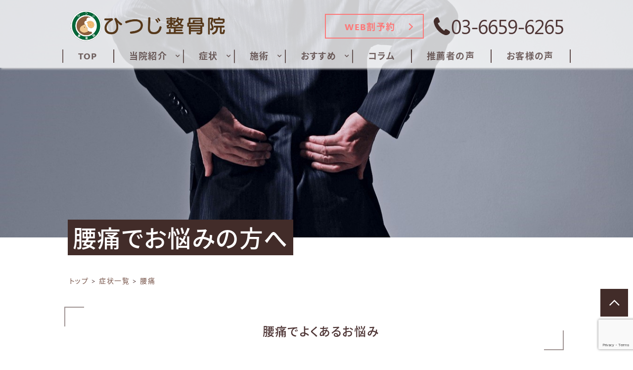

--- FILE ---
content_type: text/html; charset=UTF-8
request_url: https://www.hitsuji-s.com/symptom/backache
body_size: 33891
content:
<!doctype html>
<html dir="ltr" lang="ja"
	prefix="og: https://ogp.me/ns#" >
<head>
	<meta charset="UTF-8" />
	<meta http-equiv="x-ua-compatible" content="ie=edge">

			
		<meta name="description" content="当院では、腰痛の根本的な原因を解消するために電気療法やマッサージに頼らない姿勢矯正などを行います。また患者様が継続して身体の健康を維持できるように身体の使い方やセルフケア方法についてアドバイスいたします。日々の仕事や家事で身体に疲れを感じている方、今後腰痛に悩みたくない方などなどぜひお気軽にご相談ください！">
		<script src="https://www.hitsuji-s.com/wp-content/themes/qooso_medical2/js/lib/fitie.js"></script>
	<meta http-equiv="x-dns-prefetch-control" content="on">
	<meta name="viewport" content="width=device-width, initial-scale=1, viewport-fit=cover" />
	<link rel="canonical" href="https://www.hitsuji-s.com/symptom/backache">
	<link rel="manifest" href="site.webmanifest">
  <link rel="stylesheet" href="//use.fontawesome.com/releases/v5.3.1/css/all.css" integrity="sha384-mzrmE5qonljUremFsqc01SB46JvROS7bZs3IO2EmfFsd15uHvIt+Y8vEf7N7fWAU" crossorigin="anonymous">
	<link href="https://fonts.googleapis.com/css?family=Hind:700&display=swap" rel="stylesheet">
	<link href="https://fonts.googleapis.com/css?family=Noto+Sans+JP:400,700|Noto+Serif+JP:400,700&display=swap&subset=japanese" rel="stylesheet">
	<link rel="stylesheet" href="https://www.hitsuji-s.com/wp-content/themes/qooso_medical2/css/main.min.css">
	<link rel="stylesheet" href="https://www.hitsuji-s.com/wp-content/themes/qooso_medical2/css/lightbox.min.css">
<!-- 	<link rel="stylesheet" href="https://www.hitsuji-s.com/wp-content/themes/qooso_medical2/css/swiper.min.css"> -->
	<link rel="stylesheet" href="https://cdnjs.cloudflare.com/ajax/libs/Swiper/4.1.6/css/swiper.min.css">
  <!--<link rel="apple-touch-icon" href="icon.png">-->
	<!-- <link rel="shortcut icon" href="/favicon.ico">-->

	<script
	src="//code.jquery.com/jquery-2.2.4.min.js"
	integrity="sha256-BbhdlvQf/xTY9gja0Dq3HiwQF8LaCRTXxZKRutelT44="
	crossorigin="anonymous"></script>
	<script defer>
	var ua = navigator.userAgent;
	if ((ua.indexOf('iPhone') > 0) || ua.indexOf('iPod') > 0 || (ua.indexOf('Android') > 0 && ua.indexOf('Mobile') > 0)) {
			$('head').prepend('<meta name="viewport" content="width=device-width, initial-scale=1" />');
	}else{
			$('head').prepend('<meta name="viewport" content="width=1280" />');
	}
	</script>
			<!--[if lt IE 9]>
		<script src="//oss.maxcdn.com/html5shiv/3.7.2/html5shiv.min.js"></script>
		<script src="//oss.maxcdn.com/respond/1.4.2/respond.min.js"></script>
	<![endif]-->

	
		<!-- All in One SEO 4.2.6.1 - aioseo.com -->
		<title>江東区菊川で姿勢や猫背から発症する腰痛を改善・予防するなら</title>
		<meta name="description" content="当院では、腰痛の根本的な原因を解消するために電気療法やマッサージに頼らない姿勢矯正などを行います。また患者様が継続して身体の健康を維持できるように身体の使い方やセルフケア方法についてアドバイスいたします。日々の仕事や家事で身体に疲れを感じている方、今後腰痛に悩みたくない方などなどぜひお気軽にご相談ください！" />
		<meta name="robots" content="max-snippet:-1, max-image-preview:large, max-video-preview:-1" />
		<link rel="canonical" href="https://www.hitsuji-s.com/symptom/backache" />
		<meta name="generator" content="All in One SEO (AIOSEO) 4.2.6.1 " />
		<meta property="og:locale" content="ja_JP" />
		<meta property="og:site_name" content="ひつじ整骨院 - 江東区の骨盤矯正で症状の根本改善するならひつじ整骨院へ" />
		<meta property="og:type" content="article" />
		<meta property="og:title" content="江東区菊川で姿勢や猫背から発症する腰痛を改善・予防するなら" />
		<meta property="og:description" content="当院では、腰痛の根本的な原因を解消するために電気療法やマッサージに頼らない姿勢矯正などを行います。また患者様が継続して身体の健康を維持できるように身体の使い方やセルフケア方法についてアドバイスいたします。日々の仕事や家事で身体に疲れを感じている方、今後腰痛に悩みたくない方などなどぜひお気軽にご相談ください！" />
		<meta property="og:url" content="https://www.hitsuji-s.com/symptom/backache" />
		<meta property="og:image" content="https://www.hitsuji-s.com/wp-content/uploads/2020/09/staff_fvp-scaled.jpg" />
		<meta property="og:image:secure_url" content="https://www.hitsuji-s.com/wp-content/uploads/2020/09/staff_fvp-scaled.jpg" />
		<meta property="article:published_time" content="2020-09-09T04:58:34+00:00" />
		<meta property="article:modified_time" content="2024-11-17T23:27:30+00:00" />
		<meta name="twitter:card" content="summary_large_image" />
		<meta name="twitter:title" content="江東区菊川で姿勢や猫背から発症する腰痛を改善・予防するなら" />
		<meta name="twitter:description" content="当院では、腰痛の根本的な原因を解消するために電気療法やマッサージに頼らない姿勢矯正などを行います。また患者様が継続して身体の健康を維持できるように身体の使い方やセルフケア方法についてアドバイスいたします。日々の仕事や家事で身体に疲れを感じている方、今後腰痛に悩みたくない方などなどぜひお気軽にご相談ください！" />
		<meta name="twitter:image" content="https://www.hitsuji-s.com/wp-content/uploads/2020/09/staff_fvp-scaled.jpg" />
		<meta name="google" content="nositelinkssearchbox" />
		<script type="application/ld+json" class="aioseo-schema">
			{"@context":"https:\/\/schema.org","@graph":[{"@type":"BreadcrumbList","@id":"https:\/\/www.hitsuji-s.com\/symptom\/backache#breadcrumblist","itemListElement":[{"@type":"ListItem","@id":"https:\/\/www.hitsuji-s.com\/#listItem","position":1,"item":{"@type":"WebPage","@id":"https:\/\/www.hitsuji-s.com\/","name":"\u30db\u30fc\u30e0","description":"\u6c5f\u6771\u533a\u83ca\u5ddd\u99c5\u304b\u3089\u5f92\u6b692\u5206\u3001\u7523\u5f8c\u9aa8\u76e4\u77ef\u6b63\u3084\u77ef\u6b63\u30e1\u30cb\u30e5\u30fc\u304c\u8c4a\u5bcc\u306a\u6574\u9aa8\u9662\u3092\u304a\u63a2\u3057\u306a\u3089\u3072\u3064\u3058\u6574\u9aa8\u9662\u306b\u304a\u8d8a\u3057\u304f\u3060\u3055\u3044\uff01\u96fb\u8a71\u4e88\u7d04\u30fbWEB\u4e88\u7d04\u5bfe\u5fdc\u3002DRT\u6574\u4f53\u3067\u512a\u3057\u304f\u3057\u3063\u304b\u308a\u75c7\u72b6\u6539\u5584\uff01\u7523\u5f8c\u306e\u304a\u60a9\u307f\u3001\u6162\u6027\u75c7\u72b6\u3001\u4e88\u9632\u3001\u30b1\u30ac\u306e\u65e9\u671f\u6539\u5584\u3001\u305c\u3072\u3054\u76f8\u8ac7\u304f\u3060\u3055\u3044\u3002","url":"https:\/\/www.hitsuji-s.com\/"},"nextItem":"https:\/\/www.hitsuji-s.com\/symptom\/#listItem"},{"@type":"ListItem","@id":"https:\/\/www.hitsuji-s.com\/symptom\/#listItem","position":2,"item":{"@type":"WebPage","@id":"https:\/\/www.hitsuji-s.com\/symptom\/","name":"\u75c7\u72b6\u304b\u3089\u8a18\u4e8b\u3092\u63a2\u3059","description":"\u5f53\u9662\u3067\u306f\u3001\u8170\u75db\u306e\u6839\u672c\u7684\u306a\u539f\u56e0\u3092\u89e3\u6d88\u3059\u308b\u305f\u3081\u306b\u96fb\u6c17\u7642\u6cd5\u3084\u30de\u30c3\u30b5\u30fc\u30b8\u306b\u983c\u3089\u306a\u3044\u59ff\u52e2\u77ef\u6b63\u306a\u3069\u3092\u884c\u3044\u307e\u3059\u3002\u307e\u305f\u60a3\u8005\u69d8\u304c\u7d99\u7d9a\u3057\u3066\u8eab\u4f53\u306e\u5065\u5eb7\u3092\u7dad\u6301\u3067\u304d\u308b\u3088\u3046\u306b\u8eab\u4f53\u306e\u4f7f\u3044\u65b9\u3084\u30bb\u30eb\u30d5\u30b1\u30a2\u65b9\u6cd5\u306b\u3064\u3044\u3066\u30a2\u30c9\u30d0\u30a4\u30b9\u3044\u305f\u3057\u307e\u3059\u3002\u65e5\u3005\u306e\u4ed5\u4e8b\u3084\u5bb6\u4e8b\u3067\u8eab\u4f53\u306b\u75b2\u308c\u3092\u611f\u3058\u3066\u3044\u308b\u65b9\u3001\u4eca\u5f8c\u8170\u75db\u306b\u60a9\u307f\u305f\u304f\u306a\u3044\u65b9\u306a\u3069\u306a\u3069\u305c\u3072\u304a\u6c17\u8efd\u306b\u3054\u76f8\u8ac7\u304f\u3060\u3055\u3044\uff01","url":"https:\/\/www.hitsuji-s.com\/symptom\/"},"previousItem":"https:\/\/www.hitsuji-s.com\/#listItem"}]},{"@type":"Organization","@id":"https:\/\/www.hitsuji-s.com\/#organization","name":"\u3072\u3064\u3058\u6574\u9aa8\u9662","url":"https:\/\/www.hitsuji-s.com\/","logo":{"@type":"ImageObject","url":"https:\/\/www.hitsuji-s.com\/wp-content\/uploads\/2020\/09\/996bb67793498a1b370c9e83a1574696.png","@id":"https:\/\/www.hitsuji-s.com\/#organizationLogo","width":600,"height":120},"image":{"@id":"https:\/\/www.hitsuji-s.com\/#organizationLogo"},"contactPoint":{"@type":"ContactPoint","telephone":"+81366596265","contactType":"Customer Support"}},{"@type":"WebPage","@id":"https:\/\/www.hitsuji-s.com\/symptom\/backache#webpage","url":"https:\/\/www.hitsuji-s.com\/symptom\/backache","name":"\u6c5f\u6771\u533a\u83ca\u5ddd\u3067\u59ff\u52e2\u3084\u732b\u80cc\u304b\u3089\u767a\u75c7\u3059\u308b\u8170\u75db\u3092\u6539\u5584\u30fb\u4e88\u9632\u3059\u308b\u306a\u3089","description":"\u5f53\u9662\u3067\u306f\u3001\u8170\u75db\u306e\u6839\u672c\u7684\u306a\u539f\u56e0\u3092\u89e3\u6d88\u3059\u308b\u305f\u3081\u306b\u96fb\u6c17\u7642\u6cd5\u3084\u30de\u30c3\u30b5\u30fc\u30b8\u306b\u983c\u3089\u306a\u3044\u59ff\u52e2\u77ef\u6b63\u306a\u3069\u3092\u884c\u3044\u307e\u3059\u3002\u307e\u305f\u60a3\u8005\u69d8\u304c\u7d99\u7d9a\u3057\u3066\u8eab\u4f53\u306e\u5065\u5eb7\u3092\u7dad\u6301\u3067\u304d\u308b\u3088\u3046\u306b\u8eab\u4f53\u306e\u4f7f\u3044\u65b9\u3084\u30bb\u30eb\u30d5\u30b1\u30a2\u65b9\u6cd5\u306b\u3064\u3044\u3066\u30a2\u30c9\u30d0\u30a4\u30b9\u3044\u305f\u3057\u307e\u3059\u3002\u65e5\u3005\u306e\u4ed5\u4e8b\u3084\u5bb6\u4e8b\u3067\u8eab\u4f53\u306b\u75b2\u308c\u3092\u611f\u3058\u3066\u3044\u308b\u65b9\u3001\u4eca\u5f8c\u8170\u75db\u306b\u60a9\u307f\u305f\u304f\u306a\u3044\u65b9\u306a\u3069\u306a\u3069\u305c\u3072\u304a\u6c17\u8efd\u306b\u3054\u76f8\u8ac7\u304f\u3060\u3055\u3044\uff01","inLanguage":"ja","isPartOf":{"@id":"https:\/\/www.hitsuji-s.com\/#website"},"breadcrumb":{"@id":"https:\/\/www.hitsuji-s.com\/symptom\/backache#breadcrumblist"},"author":"https:\/\/www.hitsuji-s.com\/author\/dev\/#author","creator":"https:\/\/www.hitsuji-s.com\/author\/dev\/#author","datePublished":"2020-09-09T04:58:34+00:00","dateModified":"2024-11-17T23:27:30+00:00"},{"@type":"WebSite","@id":"https:\/\/www.hitsuji-s.com\/#website","url":"https:\/\/www.hitsuji-s.com\/","name":"\u3072\u3064\u3058\u6574\u9aa8\u9662","description":"\u6c5f\u6771\u533a\u306e\u9aa8\u76e4\u77ef\u6b63\u3067\u75c7\u72b6\u306e\u6839\u672c\u6539\u5584\u3059\u308b\u306a\u3089\u3072\u3064\u3058\u6574\u9aa8\u9662\u3078","inLanguage":"ja","publisher":{"@id":"https:\/\/www.hitsuji-s.com\/#organization"}}]}
		</script>
		<!-- All in One SEO -->


<!-- Google Tag Manager for WordPress by gtm4wp.com -->
<script data-cfasync="false" data-pagespeed-no-defer type="text/javascript">//<![CDATA[
	var gtm4wp_datalayer_name = "dataLayer";
	var dataLayer = dataLayer || [];
//]]>
</script>
<!-- End Google Tag Manager for WordPress by gtm4wp.com -->		<!-- This site uses the Google Analytics by MonsterInsights plugin v8.13.1 - Using Analytics tracking - https://www.monsterinsights.com/ -->
		<!-- Note: MonsterInsights is not currently configured on this site. The site owner needs to authenticate with Google Analytics in the MonsterInsights settings panel. -->
					<!-- No UA code set -->
				<!-- / Google Analytics by MonsterInsights -->
		<link rel='stylesheet' id='wpmm-frontend-css'  href='https://www.hitsuji-s.com/wp-content/plugins/ap-mega-menu/css/style.css?ver=4.9.28' type='text/css' media='all' />
<link rel='stylesheet' id='wpmm-animate-css-css'  href='https://www.hitsuji-s.com/wp-content/plugins/ap-mega-menu/css/animate.css?ver=ap-mega-menu' type='text/css' media='all' />
<link rel='stylesheet' id='wpmm-frontwalker-stylesheet-css'  href='https://www.hitsuji-s.com/wp-content/plugins/ap-mega-menu/css/frontend_walker.css?ver=ap-mega-menu' type='text/css' media='all' />
<link rel='stylesheet' id='wpmm-google-fonts-style-css'  href='//fonts.googleapis.com/css?family=Open+Sans%3A400%2C300%2C300italic%2C400italic%2C600%2C600italic%2C700&#038;ver=4.9.28' type='text/css' media='all' />
<link rel='stylesheet' id='wpmegamenu-fontawesome-css'  href='https://www.hitsuji-s.com/wp-content/plugins/ap-mega-menu/css/wpmm-icons/font-awesome/font-awesome.min.css?ver=ap-mega-menu' type='text/css' media='all' />
<link rel='stylesheet' id='wpmegamenu-genericons-css'  href='https://www.hitsuji-s.com/wp-content/plugins/ap-mega-menu/css/wpmm-icons/genericons.css?ver=ap-mega-menu' type='text/css' media='all' />
<link rel='stylesheet' id='dashicons-css'  href='https://www.hitsuji-s.com/wp-includes/css/dashicons.min.css?ver=4.9.28' type='text/css' media='all' />
<link rel='stylesheet' id='contact-form-7-css'  href='https://www.hitsuji-s.com/wp-content/plugins/contact-form-7/includes/css/styles.css?ver=5.1.6' type='text/css' media='all' />
<script type='text/javascript' src='https://www.hitsuji-s.com/wp-includes/js/jquery/jquery.js?ver=1.12.4'></script>
<script type='text/javascript' src='https://www.hitsuji-s.com/wp-includes/js/jquery/jquery-migrate.min.js?ver=1.4.1'></script>
<script type='text/javascript'>
/* <![CDATA[ */
var wp_megamenu_params = {"wpmm_mobile_toggle_option":"toggle_accordion","wpmm_event_behavior":"follow_link","wpmm_ajaxurl":"https:\/\/www.hitsuji-s.com\/wp-admin\/admin-ajax.php","wpmm_ajax_nonce":"4ce9dccd99","check_woocommerce_enabled":"false","wpmm_mlabel_animation_type":"slideInDown","wpmm_animation_delay":"","wpmm_animation_duration":"","wpmm_animation_iteration_count":"1","enable_mobile":"0"};
/* ]]> */
</script>
<script type='text/javascript' src='https://www.hitsuji-s.com/wp-content/plugins/ap-mega-menu/js/frontend.js?ver=ap-mega-menu'></script>
<script type='text/javascript' src='https://www.hitsuji-s.com/wp-content/plugins/duracelltomi-google-tag-manager/js/gtm4wp-form-move-tracker.js?ver=1.11.2'></script>
<link rel='shortlink' href='https://www.hitsuji-s.com/?p=3454' />
<style type='text/css'>                span.wpmm-mega-menu-label.wpmm_depth_first{
                animation-duration:  s;
                animation-delay:     s;
                animation-iteration-count: 1;
                -webkit-animation-duration:  s;
                -webkit-animation-delay:     s;
                -webkit-animation-iteration-count: 1;
                }
                                .wp-megamenu-main-wrapper .wpmm-mega-menu-icon{
                font-size: 13px;
                }
                </style><!-- HFCM by 99 Robots - Snippet # 1: MedicalBusiness -->
<script type="application/ld+json">
{"@context": "https://schema.org",
"@type": "MedicalBusiness",
"name": "ひつじ整骨院",
"description": "江東区菊川駅から徒歩2分、産後骨盤矯正や矯正メニューが豊富な整骨院をお探しならひつじ整骨院にお越しください！電話予約・WEB予約対応。DRT整体で優しくしっかり症状改善！産後のお悩み、慢性症状、予防、ケガの早期改善、ぜひご相談ください。",
"url": "https://www.hitsuji-s.com/",
"telephone": "03-6659-6265",
"priceRange": "¥1,100～¥8,250",
"currenciesAccepted": "JPY",
"paymentAccepted": "現金,回数券,月会員",
"openingHoursSpecification":
[
{"@type": "OpeningHoursSpecification",
           "dayOfWeek":[
            "Monday",
            "Tuesday",
            "Wednesday",
            "Friday",
            "Saturday"
   ],
           "opens":"9:00",
           "closes":"13:00"
  },
  {
           "@type":"OpeningHoursSpecification",
           "dayOfWeek":[
            "Monday",
            "Tuesday",
            "Wednesday",
            "Friday",
            "Saturday"
   ],
           "opens":"15:00",
           "closes":"20:30"
  },
  {
           "@type":"OpeningHoursSpecification",
           "dayOfWeek":[
            "Sunday"
   ],
           "opens":"10:30",
           "closes":"14:00"
}
 ],
"address": {
"@type": "PostalAddress",
"postalCode": "135-0004",
"addressRegion": "東京都",
"addressLocality": "江東区",
"streetAddress": "森下5-20-6 KK-RETREAT101",
"addressCountry": {
"@type":"Country",
"name":"JP"
}
},
"geo":{
"@type":"GeoCoordinates",
"latitude":35.6866411,
"longitude":139.8063439
},
"image":[
{"@type": "ImageObject",
"url": "https://www.hitsuji-s.com/wp-content/uploads/2023/11/cfa35b03972929d2e962308933d890f4.jpg",
"width": "800",
"height": "600"
}
]
}
</script>
<!-- /end HFCM by 99 Robots -->
<!-- HFCM by 99 Robots - Snippet # 2: LocalBusiness -->
<script type="application/ld+json">
{
         "@context": "http://schema.org",
         "@type": "LocalBusiness",
         "image" : [
            "https://www.hitsuji-s.com/wp-content/uploads/2020/09/staff_fvp-scaled.jpg",
            "https://www.hitsuji-s.com/wp-content/uploads/2023/11/cfa35b03972929d2e962308933d890f4.jpg",
            "https://www.hitsuji-s.com/wp-content/uploads/2023/11/4b6fe7a944600c7d695539f3e47c1575.jpg",
            "https://www.hitsuji-s.com/wp-content/uploads/2023/11/50a2d379a35bc4ec62120002aabcd3ab.jpg"
   ],
         "@id": "https://www.hitsuji-s.com/",
         "name": "ひつじ整骨院",
         "address": {
          "@type": "PostalAddress",
          "addressCountry": "JP",
          "postalCode": "135-0004",
          "addressRegion": "東京都",
          "addressLocality": "江東区",
          "streetAddress": "森下5-20-6　KK-RETREAT101"
 },
         "geo": {
          "@type": "GeoCoordinates",
          "latitude":"35.6866411",
          "longitude":"139.8063439"
 },
         "url": "https://www.hitsuji-s.com/",
         "telephone": "03-6659-6265",
         "priceRange": "¥1,100～¥8,250",
         "openingHoursSpecification":[
          {
           "@type": "OpeningHoursSpecification",
           "dayOfWeek":[
            "Monday",
            "Tuesday",
            "Wednesday",
            "Friday",
            "Saturday"
   ],
           "opens":"9:00",
           "closes":"13:00"
  },
  {
           "@type":"OpeningHoursSpecification",
           "dayOfWeek":[
            "Monday",
            "Tuesday",
            "Wednesday",
            "Friday",
            "Saturday"
   ],
           "opens":"15:00",
           "closes":"20:30"
  },
  {
           "@type":"OpeningHoursSpecification",
           "dayOfWeek":[
            "Sunday"
   ],
           "opens":"10:30",
           "closes":"14:00"
  }
 ]
}
</script>
<!-- /end HFCM by 99 Robots -->
<!-- HFCM by 99 Robots - Snippet # 6: symptom_backache -->
<script type="application/ld+json">
    {
      "@context": "https://schema.org",
      "@type": "Thing",
        "name": [
                "痛み",
                "原因",
                "症状",
                "筋肉",
                "椎間板",
                "椎間板ヘルニア",
                "姿勢",
                "ストレッチ",
                "背骨",
                "治療",
                "しびれ",
                "予防"
        ]
}
    </script>
<!-- /end HFCM by 99 Robots -->

<!-- Google Tag Manager for WordPress by gtm4wp.com -->
<script data-cfasync="false" data-pagespeed-no-defer type="text/javascript">//<![CDATA[
	var dataLayer_content = {"pagePostType":"symptom","pagePostType2":"single-symptom","pagePostAuthor":"dev"};
	dataLayer.push( dataLayer_content );//]]>
</script>
<script data-cfasync="false">//<![CDATA[
(function(w,d,s,l,i){w[l]=w[l]||[];w[l].push({'gtm.start':
new Date().getTime(),event:'gtm.js'});var f=d.getElementsByTagName(s)[0],
j=d.createElement(s),dl=l!='dataLayer'?'&l='+l:'';j.async=true;j.src=
'//www.googletagmanager.com/gtm.'+'js?id='+i+dl;f.parentNode.insertBefore(j,f);
})(window,document,'script','dataLayer','GTM-5RV9QG8');//]]>
</script>
<!-- End Google Tag Manager -->
<!-- End Google Tag Manager for WordPress by gtm4wp.com -->

	<style>
@font-face {
font-family: Tsukushi;
src: url(https://www.hitsuji-s.com/wp-content/themes/qooso_medical2/fonts/Tsukushi.woff) format('woff'),
	url(https://www.hitsuji-s.com/wp-content/themes/qooso_medical2/fonts/SegoeUI.otf) format('opentype');
}
@font-face {
font-family: Segoe UI;
src: url(https://www.hitsuji-s.com/wp-content/themes/qooso_medical2/fonts/SegoeUI.eot);
src: url(https://www.hitsuji-s.com/wp-content/themes/qooso_medical2/fonts/SegoeUI.eot?) format('embedded-opentype'),
	url(https://www.hitsuji-s.com/wp-content/themes/qooso_medical2/fonts/SegoeUI.woff) format('woff');
/* font-weight: 400; */
/* font-style: normal; */
}
@font-face {
font-family: Segoe UI;
src: url(https://www.hitsuji-s.com/wp-content/themes/qooso_medical2/fonts/SegoeUIBold.eot);
src: url(https://www.hitsuji-s.com/wp-content/themes/qooso_medical2/fonts/SegoeUIBold.eot?) format('embedded-opentype'),
	url(https://www.hitsuji-s.com/wp-content/themes/qooso_medical2/fonts/SegoeUIBold.woff) format('woff');
font-weight: 700;
font-style: bold;
}

body *, body .wf-sawarabimincho{
  font-family: "Segoe UI","Noto Sans JP","Noto Sans JP","Noto Serif JP","ヒラギノ明朝 ProN","Hiragino Mincho ProN","游明朝","游明朝体","Yu Mincho","YuMincho","YuMin-medium","MS 明朝","MS Mincho",serif!important;
}
		
		
.HeroBnr__Top .HeroArea__txt {
	background-color: rgba(118 , 68 ,65 , .8);
}

.SpMenu__body {
	background-color: rgba(118 , 68 ,65 , .9);
}

.BulletPanel__itemCont__img:before,.recommendList__itemCont__img:before, p[class^="HeroArea__ttl__head"], p[class^="HeroArea__ttl__body"] {
	background-color: rgba(118 , 68 ,65 , .5);
}


.SpecialConts__panel__listItems a:hover,.SpMenu__headRight > button > span,.Header__spHead__humber > button > span,.MenuList__btn.isactive:before,.footer__menuCont__desc a:hover,.ColumnPickup__cont__box h3,.Staff__txtCont__head,.ColumnArticle h2, .ColumnArticle h3, .ColumnArticle h4,.Column__box__head a, .VoicePanel__listCont:hover .VoicePanel__itemCont__head span, .ColumnNav__list__title, .Column>.UnHeading2,.pagination__items__anchor{
  color: #422c29!important;
}
.recommendList__itemCont__txt:hover span,.CirclePanel__listCont__head,.CirclePanel__listCont__icon h6,.CardPanel__listCont__headTxt,.Flow__txtCont__head,a:hover,.MenuPrice__listCont__price li,.Faq__listCont__box dt,.ContsArea h3,.ShopInfo__mapCont__btn a,.Sns__head,.MenuList__btn span,.MenuList__itemCont__head,.ShopInfo__txtCont__head,.SpecialConts__panel__btn,.MainLabel span,.SelectList__itemCont__list a,.SelectList__cont__Label--sub,.SelectList__cont__Label--tit ,#menu-global > li > a,.Breadcrumb__list:hover span{
    color: #422c29!important;
}
 .Header__nav__item a,.LeadArea__txt__head,.btn--base--blue,.News__listCont__headTitle {
    color: #422c29!important;
}

.HoverPrev g + path,.SpMenu__headRight path,.Header__spHead__humber rect,.Header__tellBtn path,.HoverPrev rect {
	fill:#422c29!important;
}

.MenuList__btn span.isactive::after, .MenuList__btn span.isactive:hover::after, .MenuList__btn.isactive.isactive::after, .MenuList__btn.isactive.isactive:hover::after,.footer__menuCont__desc a:hover span.arrright,.ColumnPickup__cont__box:hover,.ColumnArticle__box,.ColumnArticle h2, .ColumnArticle h3,.ColumnNav__search, .ColumnNav__list,.pagination__items__anchor,.recommendList__itemCont__txt:hover,.CardPanel__listCont,.BulletPanel__cont__txt,.News__listCont__head::after,.ShopInfo__mapCont__btn,.MenuList__btn span::after,.btn--base--blue,.arrright,.SpecialConts__panel__btn::after,.tabletime td, .tabletime th  {
    border-color: #422c29!important;
}

.ColumnArticle__title,.MenuList__itemCont__desc a:hover,.MenuList__btn span.isactive::after, .MenuList__btn span.isactive:hover::after, .MenuList__btn.isactive.isactive::after, .MenuList__btn.isactive.isactive:hover::after,.ColumnPickup .swiper-pagination-bullet-active,.swiper-button-prev:hover, .swiper-button-next:hover,.ColumnNav__search__btn, .ColumnNav__list__item,.ColumnNav__list::before,.Column__box__anchor, .Column__label__anchor, .pagination__current a,.ColumnArticle h4:before{
    background-color: #422c29!important;
}
.pagination__items a:hover,.HoverMenu__list,#menu-footer li a:hover::after,.MenuList__btn:hover span:after,.ShopInfo__mapCont__btn a:hover,.SelectList__itemCont__list a:hover,.News__listCont__head:hover::after,.News__btnCont__nextBtn a:hover,.LeadArea__txt__btn a:hover,.PhotoPanel__listCont__head,.CirclePanel__listCont__icon:after,.Flow__txtCont__head:before,.CardPanel__listCont__headNumber,.MenuPrice__listCont__text h3,.HeroArea .s-contsWrap .HeroArea__txt,.HeroArea.s-contsWrap .HeroArea__txt{
    background-color: #422c29!important;
}
.s-contsWrap--blue,.News__listCont__headCate,.SpecialConts__panel__head span,.SpecialConts__panel__head span::after, .SpecialConts__panel__head span::before,.SpecialConts__panel__btn:hover::after {
    background-color: #422c29!important;
}

.HeroArea .s-contsWrap .HeroArea__txt {
    -webkit-box-shadow: 10px 0 0 #422c29, -10px 0 #422c29!important;
    box-shadow: 10px 0 0 #422c29, -10px 0 #422c29!important;
}

.News__listCont__headDate,.Header__tellBtn a {
    color: #4f3636!important;
}

.SpecialConts__panel__listItems,.News__listCont__box,.ShopInfo__nav__listItems {
    border-color: #ed8884!important;
}

.SpecialConts__panel__listItems a:hover,.s-contsWrap--whiteblue,.tabletime thead,.SelectList__cont__item,.ShopInfo__nav__listItems a:hover {
    background-color: #ed8884!important;
}

.ColumnPickup__cont__box div,.ShopInfo__txtCont__desc--txt {
    color: #4f3636!important;
}

#menu-footer,.MenuList__btn,.SelectList__cont__item,.MenuList__itemCont__head,.MenuList__itemCont__desc,{
    border-color: #422c29!important;
}

.MenuList__itemCont__head,.MenuList__itemCont__desc{
    border-color: #422c29!important;
}


.Header__spHead__rightBtn::after,.swiper-button-prev,.swiper-button-next,.BulletList__itemCont__txt::after,#menu-footer li a::after, #menu-sp-global li a::after, .SpMenu__txtCont li a::after,#menu-global li::after{
    background-color: #422c29!important;
}

.ColumnArticle__cont,.MenuPrice__listCont__text p,.Faq__listCont__box dd,.ContsArea p,.recommendList2 .recommendList__cont__desc,.BulletPanel__cont__txt h2,.BulletPanel__cont__txt p,.footer__cont__copy small,.footer__menuCont__desc a,.footer__menuCont__box,#menu-footer li a, .footer__nav__anchor a,.tabletime td, .tabletime th {
    color: #4f3636!important;
}

.footer__menuCont__desc a span {
    border-color: #4f3636!important;
}

.Header__nav__item::after,.CardPanel__listCont__desc p,.Flow__txtCont__desc,.CirclePanel__listCont__desc,.PhotoPanel__listCont__desc p,.LeadArea__txt__desc,.News__listCont__desc p {
    color: #4f3636!important;
}

.SelectList__itemCont__list a:hover .arrright,.SpMenu__btnCont li  {
    border-color: #fff!important;
}

.ColumnArticle__title,#menu-sp-global .sub-menu a,#menu-global .sub-menu > li > a:hover,.News__listCont__headCate,.Header__head__right li:first-child a:hover span,.Header__spHead__rightBtn span,.News .MainLabel,.News .MainLabel span,.MenuList__itemCont__desc a:hover,.pagination__current a,.Sns__txtCont__btnCont a:hover,.ColumnNav__list__anchor:hover,.Column__box__sub a:hover{
    color: #fff!important;
}
.Column__label.column_label a:hover,.Header__reservedBtn a:hover,.BulletPanel__itemCont__txt span,.ShopInfo__mapCont__btn a:hover,.SelectList__itemCont__list a:hover,.News__btnCont__nextBtn a:hover,.LeadArea__txt__btn a:hover {
    color: #fff!important;
}

#menu-sp-global > li > a:after {
    background-color: #fff!important;
}

.MenuList__itemCont__desc a:hover, {
    background-color: #422c29!important;
}

.BulletPanel__cont__txt strong,.Header__reservedBtn a {
    color: #fc7979!important;
}

.Header__reservedBtn a,.Sns__txtCont__txtDesc span {
    border-color: #fc7979!important;
}

.Sns__txtCont__head,.HoverMenu__item--accent a:after,.SpMenu__btnCont li:first-child {
    background-color: #fc7979!important;
}

.Sns__txtCont__head:after {
    border-color: #fc7979 transparent transparent!important;
}

.Breadcrumb__list span,#menu-global > li:hover > a {
    color: #775449!important;
}

.Breadcrumb__list a:after,.ContsArea h2,.BulletList__itemCont__txt,.MainLabel,.MenuList__itemCont__desc a{
    color: #4f3636!important;
}


.dhx_scale_hour,.dhx_cal_data > div,.dhx_cal_header > div,#dhx_cal_date,.slm_label,.slm_li_4 {
color: #422c29!important;
}
.slm_chk input[type=checkbox]:checked + label {
background: #422c29!important;
}

.Contact__form__table input,.Contact__form__table textarea,.mw_wp_form_confirm .Contact__form__row + tr > td,.Contact__form__table,.ContsArea h2:before,.ContsArea h2:after,.MainLabel__block::after,.SelectList__cont__Label::after,.MainLabel__block::before,.SelectList__cont__Label::before,.LeadArea__txt__head::after,.LeadArea__txt__head::before,.btn--base--blue::after,#scheduler_here,#sl_data_detail .sl_checkbox input,#sl_data_detail,.Contact__form__freeArea,.Contact__form__textArea {
    border-color: #422c29!important;
}
.Header__reservedBtn a.btn--base--blue::after {
    border-color: #fc7979!important;
}
.dhx_cal_tab.active,.dhx_cal_today_button,.Contact__form__submit,.wpcf7-submit {
    background-color: #422c29!important;
}
#menu-global .sub-menu {
	background-color: #422c29!important;
	background-color: #422c29b8!important;
}
.dhx_cal_next_button {
border-left: 15px solid #422c29!important;
}


.Sns__txtCont__txtDesc span::after,.dhx_cal_today_button,#sl_button_close,#sl_button_insert,#slm_today,#slm_exec_regist,#slm_mainpage_regist,#slm_regist_button {
background-color: #fc7979!important;
}

#menu-global .sub-menu li a:after,.PhotoPanel__listCont__desc,.Flow__itemCont,.ui-state-default,.dhx_time_block.dhx_time_block_reset.dhx_marked_timespan.dhx_sl_holiday,#sl_mail,#sl_tel,#sl_start_time,#sl_name,#sl_item_cds label,.ui-state-default {
background: #ed8884!important;
}

#sl_data_detail,#sl_price,#sl_end_time,#sl_mail,#sl_tel,#sl_start_time,#sl_name {
color: #422c29!important;
}

.dhx_cal_data > div {
border-top: 1px solid #422c29!important;
border-left: 1px solid #422c29!important;
border-bottom: 1px solid #422c29!important;
border-right: none!important;
}

#sl_item_cds + ul + ul > li:nth-child(2) {
border-color: 1px solid #422c29!important;
}

.dhx_cal_tab,.dhx_cal_event, .dhx_cal_event.sl_staff_1, .dhx_cal_event.sl_staff_2, .dhx_cal_event.sl_staff_3, .dhx_cal_event.sl_staff_4 {
background-color: #422c29!important;
}

.dhx_cal_prev_button {
border-right: 15px solid #422c29!important;
}

@media only screen and (max-width:1023px){
	.SelectList__cont__item {
    	background: none!important;
	}
	.SelectList__itemCont__list a{
	    background-color: #ed8884!important;
	}
	.MenuList__btn{
		border-color: #422c29!important;
	}
	.Header__spHead__tellBtn path{
		fill:#fc7979!important;
	}
	.Header__spHead__tellBtn > a > span{
		color: #fc7979!important;
	}
}
@media only screen and (min-width:1023px){
	.MenuList__itemCont{
    background-color: #ed8884!important;
	}
	.Header__spHead__tellBtn path{
		fill:#422c29!important;
	}
	.Header__spHead__tellBtn > a > span{
		color: #422c29!important;
	}
}
.Author.s-contsWrap {
    background-color: #422c29!important;
}
.PriceArea, .wp--colorBoS, .PriceArea a, .PriceArea a:hover dl {
    border-color: #422c29!important;
}
.PriceArea a, .PriceArea a:hover dl {
    background-color: #422c29!important;
}
		
.VoicePanel__itemCont__img:before {
	background-color: #422c2950 !important;
}
		
.TalkLine .TalkLineArea__right__item, .TalkLine .TalkLineArea__right__item::after {
	background-color: #422c29 !important;
}
		
.VoicePanel__listCont:hover {
  border-color: #422c29!important;
}
		
.ColumnPickup .swiper-pagination-bullet-active, .VoicePanel__listCont:hover .VoicePanel__itemCont__title::after, .swiper-button-next:hover, .swiper-button-prev:hover {
    background: #422c29!important;
}

.VoicePanel__listCont:hover .VoicePanel__itemCont__img:after{
  background-color: #422c29!important;
}

</style>

<!--
	<link href="//fonts.googleapis.com/css?family=Noto+Sans" rel="stylesheet">
    <link href="//fonts.googleapis.com/css?family=Sawarabi+Mincho" rel="stylesheet">
-->

<script async>
	window.WebFontConfig = {
	  google: { families: ['Noto+Sans','Sawarabi+Mincho'] },
	  active: function() {
	    sessionStorage.fonts = true;
	  }
	};

	(function() {
	  var wf = document.createElement('script');
	  wf.src = 'https://ajax.googleapis.com/ajax/libs/webfont/1.6.26/webfont.js';
	  wf.type = 'text/javascript';
	  wf.async = 'true';
	  var s = document.getElementsByTagName('script')[0];
	  s.parentNode.insertBefore(wf, s);
	})();
</script>

<style>#menu-global li > a:hover {
    text-decoration: none!important;
    border:none!important;
}

#menu-global li:hover {
    text-decoration: none!important;
    border:none!important;
}
.wp-megamenu-main-wrapper.wpmm-ctheme-wrapper.wpmega-default-theme.wpmm-orientation-horizontal ul.wpmm-mega-wrapper li .wpmm-sub-menu-wrap, .wp-megamenu-main-wrapper.wpmm-ctheme-wrapper.wpmega-default-theme.wpmm-orientation-vertical ul.wpmm-mega-wrapper li .wpmm-sub-menu-wrap,.wp-megamenu-main-wrapper.wpmm-ctheme-wrapper.wpmega-default-theme.wpmm-orientation-horizontal ul.wpmm-mega-wrapper > li > a::before,.Header .wp-megamenu-main-wrapper.wpmm-ctheme-wrapper.wpmega-default-theme.wpmm-orientation-horizontal ul.wpmm-mega-wrapper > li > a::after, .Header .wp-megamenu-main-wrapper.wpmm-orientation-horizontal.wpmm-askins-wrapper ul.wpmm-mega-wrapper > li.menu-item-has-children > a:after, .wp-megamenu-main-wrapper.wpmm-ctheme-wrapper.wpmega-default-theme ul.wpmm-mega-wrapper li.wpmega-menu-flyout ul, .swiper-pagination-bullet-active{
	background: #422c29!important;
	background: #422c29b8!important;
}
#wpmega-menu-global, .swiper-pagination-bullet{
	border-color: #422c29!important;
	border-color: #422c29b8!important;
}
.wp-megamenu-main-wrapper.wpmm-ctheme-wrapper.wpmega-default-theme.wpmm-orientation-horizontal ul.wpmm-mega-wrapper > li > a, .wp-megamenu-main-wrapper.wpmm-ctheme-wrapper.wpmega-default-theme.wpmm-orientation-vertical ul.wpmm-mega-wrapper > li > a{
	color: #422c29!important;
	color: #422c29b8!important;
}
<script src="https://cdnjs.cloudflare.com/ajax/libs/object-fit-images/3.2.3/ofi.js"></script>
<script>objectFitImages('.obj__fit');</script>
@media all and (-ms-high-contrast: none) {
/* IE10 以降にのみ適用される */
	body .obj__fit{
		font-family: 'object-fit: cover;'!important;
	}
}
</style>
<style></style>
</head>

<body class="wp--colorBack__brand wp--colorTxt__base">
<div id="fb-root"></div>
<script async defer crossorigin="anonymous" src="https://connect.facebook.net/ja_JP/sdk.js#xfbml=1&version=v3.2&appId=604049116609624&autoLogAppEvents=1"></script>

<!-- ▼header▼ -->
<div id="TOP"></div>
<!-- ▼ヘッダー▼ -->
  <header class="Header wp--colorBor__accent">
    <div class="s-contsWrap">
  	  <div class="Header__head">
  		  <div class="Header__head__left">
                      <a href="https://www.hitsuji-s.com/">
              <img class="Header__logo" src="https://www.hitsuji-s.com/wp-content/uploads/2020/09/996bb67793498a1b370c9e83a1574696.png" alt="ひつじ整骨院">
            </a>
                  </div>
        <ul class="Header__head__right">
          <li></li>          <li class="Header__reservedBtn roundBtn btn--accent">
            <a href="https://beauty.hotpepper.jp/kr/slnH000563572/coupon/" class="wp--colorTxt__white btn--base btn--base--red btn--base--blue gtm-event-header-cv-pc">
              <img alt="カレンダーのアイコン" class="Header__reservedBtn__icon svg" src="https://www.hitsuji-s.com/wp-content/themes/qooso_medical2/img/common/calender.svg">
              <span>WEB割予約</span>
            </a>
          </li>
          <li class="Header__tellBtn roundBtn">
                          <a href="tel:03-6659-6265">
                <img alt="電話のアイコン" class="Header__tellBtn__icon svg" src="https://www.hitsuji-s.com/wp-content/themes/qooso_medical2/img/common/phone.svg">
                <span>03-6659-6265</span>
              </a>
                      </li>
        </ul>
      </div>

      <link rel='stylesheet' id='edn-google-fonts0' href='//fonts.googleapis.com/css?family=Hind' type='text/css' media='all' />
        <link rel='stylesheet' id='edn-google-fonts1' href='//fonts.googleapis.com/css?family=Open+Sans' type='text/css' media='all' />
        <link rel='stylesheet' id='edn-google-fonts-style-css' href='//fonts.googleapis.com/css?family=Hind' type='text/css' media='all' /> 
<link rel='stylesheet' id='edn-google-fonts-style2-css' href='//fonts.googleapis.com/css?family=Open+Sans' type='text/css' media='all' /> 
<link rel='stylesheet' id='edn-google-fonts-style3-css' href='//fonts.googleapis.com/css?family=Open+Sans' type='text/css' media='all' /> 
<link rel='stylesheet' id='edn-google-fonts-style4-css' href='//fonts.googleapis.com/css?family=Open+Sans' type='text/css' media='all' /> 
<link rel='stylesheet' id='edn-google-fonts-style5-css' href='//fonts.googleapis.com/css?family=Hind' type='text/css' media='all' /> 
<style>
.wp-megamenu-main-wrapper.wpmm-ctheme-wrapper.wpmega-default-theme.wpmm-orientation-horizontal,
.wp-megamenu-main-wrapper.wpmm-ctheme-wrapper.wpmega-default-theme.wpmm-orientation-vertical{
background: rgba(255,255,255,0);

}
/* a tag small line on before tag */
.wpmm-ctheme-wrapper.wpmega-default-theme .wpmm-sub-menu-wrap ul li h4.wpmm-mega-block-title::before, 
.wpmm-ctheme-wrapper.wpmega-default-theme .wpmm-sub-menu-wrap ul li.wp-mega-menu-header > a.wp-mega-menu-link::before {
    background:  rgba(255,255,255,0);
    bottom: 0;
    content: "";
    height: 1px;
    position: absolute;
    width: 30px;
}


.wp-megamenu-main-wrapper.wpmm-ctheme-wrapper.wpmega-default-theme.wpmm-orientation-horizontal,
.wp-megamenu-main-wrapper.wpmm-ctheme-wrapper.wpmega-default-theme.wpmm-orientation-vertical{
border-radius: 0px 0px 0px 0px;
border: 1px solid #ffffff;
margin-top: 15px;
margin-bottom: 10px;

}
.wp-megamenu-main-wrapper.wpmm-ctheme-wrapper.wpmega-default-theme.wpmm-orientation-horizontal ul.wpmm-mega-wrapper{
text-align: left;   
}

.wp-megamenu-main-wrapper.wpmm-ctheme-wrapper.wpmega-default-theme.wpmm-orientation-horizontal{
    width: 100%;
}
.wp-megamenu-main-wrapper.wpmm-ctheme-wrapper.wpmega-default-theme.wpmm-orientation-horizontal ul.wpmm-mega-wrapper > li > a, 
.wp-megamenu-main-wrapper.wpmm-ctheme-wrapper.wpmega-default-theme.wpmm-orientation-vertical ul.wpmm-mega-wrapper > li > a{
color: #0078f0;
}


.wp-megamenu-main-wrapper.wpmm-ctheme-wrapper.wpmega-default-theme.wpmm-orientation-horizontal ul.wpmm-mega-wrapper > li > a,
.wp-megamenu-main-wrapper.wpmm-ctheme-wrapper.wpmega-default-theme.wpmm-orientation-vertical ul.wpmm-mega-wrapper > li > a{
font-size: 18px; font-family: Hind;font-weight: bold;line-height: 1.5;text-transform: initial !important;text-decoration: none;}


    .wpmm_megamenu .wp-megamenu-main-wrapper.wpmm-ctheme-wrapper.wpmega-default-theme.wpmm-orientation-horizontal ul.wpmm-mega-wrapper > li:hover,
    .wpmm_megamenu .wp-megamenu-main-wrapper.wpmm-ctheme-wrapper.wpmega-default-theme.wpmm-orientation-vertical ul.wpmm-mega-wrapper > li:hover{
    background: #ffffff;
}

.wp-megamenu-main-wrapper.wpmm-ctheme-wrapper.wpmega-default-theme ul.wpmm-mega-wrapper > li:hover > a{
    font-weight: normal;
    text-decoration: none;
}

/*menu divider enable*/
.wp-megamenu-main-wrapper.wpmm-ctheme-wrapper.wpmega-default-theme.wpmm-orientation-horizontal ul.wpmm-mega-wrapper > li > a::before{
  background: #0078f0;
    opacity: 2;
      content: "";
    height: 100%;
    position: absolute;
    right: 0;
    top: 0;
    width: 1px; 
 }


.wp-megamenu-main-wrapper.wpmm-ctheme-wrapper.wpmega-default-theme .wpmm-mega-wrapper > li.current-menu-item > a{
    color: #0078f0 !important;
}

/*Mega menu */

.wp-megamenu-main-wrapper.wpmm-ctheme-wrapper.wpmega-default-theme.wpmm-orientation-horizontal ul.wpmm-mega-wrapper li .wpmm-sub-menu-wrap,
.wp-megamenu-main-wrapper.wpmm-ctheme-wrapper.wpmega-default-theme.wpmm-orientation-vertical ul.wpmm-mega-wrapper li .wpmm-sub-menu-wrap{
background: rgba(0,120,240,0.72);
}


.wp-megamenu-main-wrapper.wpmm-ctheme-wrapper.wpmega-default-theme.wpmm-orientation-horizontal ul.wpmm-mega-wrapper li .wpmm-sub-menu-wrap,
.wp-megamenu-main-wrapper.wpmm-ctheme-wrapper.wpmega-default-theme.wpmm-orientation-vertical ul.wpmm-mega-wrapper li .wpmm-sub-menu-wrap{
 width: 100%;
 padding-top:15px;
 padding-bottom:5px;
 padding-left:8px;
 padding-right: 8px;
 border: 1px solid ;
 border-radius: 0px;
 box-shadow: 0 3px 3px rgba(0, 0, 0, 0.2);
}

/*Widget section*/
.wp-megamenu-main-wrapper.wpmm-ctheme-wrapper.wpmega-default-theme .wpmm-sub-menu-wrap ul li h4.wpmm-mega-block-title, 
.wp-megamenu-main-wrapper.wpmm-ctheme-wrapper.wpmega-default-theme .wpmm-sub-menu-wrap ul li.wp-mega-menu-header > a.wp-mega-menu-link span.wpmm-mega-menu-href-title{
color: #ffffff;
font-size: 16px;
font-weight: bold;
text-transform: initial;
font-family: Open Sans;
text-decoration: none;
margin-bottom:10px;
margin-top:0px; 
}

.wp-megamenu-main-wrapper.wpmm-ctheme-wrapper.wpmega-default-theme .wpmm-sub-menu-wrap ul li h4.wpmm-mega-block-title:hover, 
.wp-megamenu-main-wrapper.wpmm-ctheme-wrapper.wpmega-default-theme .wpmm-sub-menu-wrap ul li.wp-mega-menu-header > a.wp-mega-menu-link span.wpmm-mega-menu-href-title:hover{
color: #ffffff;
font-weight: bold;
text-decoration: none;
cursor: pointer;

}

.wpmm_megamenu .wp-megamenu-main-wrapper.wpmm-ctheme-wrapper.wpmega-default-theme .wpmm-sub-menu-wrap ul li {
   color: #ffffff;
   /*font-size: ;*/
   font-family: Open Sans;
}
.wpmm_megamenu .wp-megamenu-main-wrapper.wpmm-ctheme-wrapper.wpmega-default-theme ul.wpmm-mega-wrapper
 li .wpmm-sub-menu-wrap ul.wp-mega-sub-menu > li > a{
    color: #ffffff;
   font-family: Open Sans;
}
 .wpmm_megamenu .wpmm_megamenu .wp-megamenu-main-wrapper.wpmm-ctheme-wrapper.wpmega-default-theme .wpmm-sub-menu-wrap ul li{
    font-size: ;
}

       .wpmm_megamenu .wp-megamenu-main-wrapper.wpmm-ctheme-wrapper.wpmega-default-theme ul.wpmm-mega-wrapper li ul.wp-mega-sub-menu li div.woocommerce ul.products li a h3{
    color: #ffffff;
  }
  /*.wpmm_megamenu .wpmm_megamenu .wp-megamenu-main-wrapper.wpmm-ctheme-wrapper.wpmega-default-theme .woocommerce ul.cart_list li a, .wpmm_megamenu .woocommerce ul.product_list_widget li a*/
  .wpmm_megamenu .wp-megamenu-main-wrapper.wpmm-ctheme-wrapper.wpmega-default-theme ul.wpmm-mega-wrapper li ul.wp-mega-sub-menu li div.woocommerce ul.products li a span.price ins,
   .wpmm_megamenu .wp-megamenu-main-wrapper.wpmm-ctheme-wrapper.wpmega-default-theme ul.wpmm-mega-wrapper li ul.wp-mega-sub-menu li div.woocommerce ul.products li a span.price .woocommerce-Price-amount{
color: #ffffff;
  }


.wpmm-ctheme-wrapper.wpmega-default-theme .wp-mega-sub-menu li .wpmm-sub-menu-wrapper.wpmm_menu_1 li::before, 
.wpmm-ctheme-wrapper.wpmega-default-theme .wp-mega-sub-menu .widget_pages li::before, 
.wpmm-ctheme-wrapper.wpmega-default-theme .wp-mega-sub-menu .widget_categories li::before,
 .wpmm-ctheme-wrapper.wpmega-default-theme .wp-mega-sub-menu .widget_archive li::before, 
 .wpmm-ctheme-wrapper.wpmega-default-theme .wp-mega-sub-menu .widget_meta li::before, 
 .wpmm-ctheme-wrapper.wpmega-default-theme .wp-mega-sub-menu .widget_recent_comments li::before, 
 .wpmm-ctheme-wrapper.wpmega-default-theme .wp-mega-sub-menu .widget_recent_entries li::before,
 .wpmm-ctheme-wrapper.wpmega-default-theme .wp-mega-sub-menu .widget_product_categories ul.product-categories li a::before, 
 .wpmm-ctheme-wrapper.wpmega-default-theme .wp-mega-sub-menu .widget_categories li::before, 
.wpmm-ctheme-wrapper.wpmega-default-theme .wp-mega-sub-menu .widget_archive li::before{
    color: #ffffff;
}
    .wpmm_megamenu .wp-megamenu-main-wrapper.wpmm-ctheme-wrapper.wpmega-default-theme ul ul li a:hover,
 .wpmm_megamenu .wp-megamenu-main-wrapper.wpmm-ctheme-wrapper.wpmega-default-theme ul ul li a,
  .wpmm_megamenu .wp-megamenu-main-wrapper.wpmm-ctheme-wrapper.wpmega-default-theme ul ul li a:focus{
color: #ffffff;
  }
  .wpmm_megamenu .wp-megamenu-main-wrapper.wpmm-ctheme-wrapper.wpmega-default-theme ul.wp-mega-sub-menu li.wpmm-custom-post-settings.wpmega-image-left .wpmm-custom-postimage span.wpmm-mega-menu-href-title, 
  .wpmm_megamenu .wp-megamenu-main-wrapper.wpmm-ctheme-wrapper.wpmega-default-theme ul.wp-mega-sub-menu li.wpmm-custom-post-settings.wpmega-image-top .wpmm-custom-postimage span.wpmm-mega-menu-href-title{
color: #ffffff;
  }

  

/*
* Top Section Stylesheet
*/
.wpmm_megamenu .wp-megamenu-main-wrapper.wpmm-ctheme-wrapper.wpmega-default-theme ul.wpmm-mega-wrapper li .wpmm-sub-menu-wrap span.wpmm_megamenu_topcontent{
    font-size :13px;
    color:#ffffff;
    font-family: Open Sans;
    font-weight: normal;
    text-transform: initial;
    margin-left: 0px;
    margin-right: 0px;
}

.wpmm_megamenu .wp-megamenu-main-wrapper.wpmm-ctheme-wrapper.wpmega-default-theme ul.wpmm-mega-wrapper li .wpmm-sub-menu-wrap .top_clearfix{
    margin-bottom: 10px;
    
}

.wpmm_megamenu .wp-megamenu-main-wrapper.wpmm-ctheme-wrapper.wpmega-default-theme ul.wpmm-mega-wrapper li .wpmm-sub-menu-wrap .wpmm-topimage{
    margin-left: 0px;
    margin-right: 0px;
    margin-top: 0px;
}

.wpmm_megamenu .wp-megamenu-main-wrapper.wpmm-ctheme-wrapper.wpmega-default-theme ul.wpmm-mega-wrapper li .wpmm-sub-menu-wrap .wpmm-ctop{
    margin-left: 0px;
    margin-right: 0px;
    margin-top: 0px;
}

/*
* Bottom Section stylhesheet
*/
.wpmm_megamenu .wp-megamenu-main-wrapper.wpmm-ctheme-wrapper.wpmega-default-theme ul.wpmm-mega-wrapper li .wpmm-sub-menu-wrap span.wpmm_megamenu_bottomcontent{
    font-size :13px;
    color:#ffffff;
    font-family: Open Sans;
    font-weight: normal;
    text-transform: initial;
    margin-left: 0px;
    margin-right: 0px;
}

.wpmm_megamenu .wp-megamenu-main-wrapper.wpmm-ctheme-wrapper.wpmega-default-theme ul.wpmm-mega-wrapper li .wpmm-sub-menu-wrap .bottom_clearfix{
    margin-top: 10px;
}


.wpmm_megamenu .wp-megamenu-main-wrapper.wpmm-ctheme-wrapper.wpmega-default-theme ul.wpmm-mega-wrapper li .wpmm-sub-menu-wrap .wpmm-bottomimage{
    margin-left: 0px;
    margin-right: 0px;
    margin-bottom: 0px;
}

.wpmm_megamenu .wp-megamenu-main-wrapper.wpmm-ctheme-wrapper.wpmega-default-theme ul.wpmm-mega-wrapper li .wpmm-sub-menu-wrap .wpmm-cbottom{
       margin-left: 0px;
       margin-right: 0px;
       margin-bottom: 0px;
}


/*flyout*/
.wp-megamenu-main-wrapper.wpmm-ctheme-wrapper.wpmega-default-theme ul.wpmm-mega-wrapper li.wpmega-menu-flyout ul{
    background: rgba(0,120,240,0.72);
}
.wp-megamenu-main-wrapper.wpmm-ctheme-wrapper.wpmega-default-theme ul.wpmm-mega-wrapper li.wpmega-menu-flyout ul{
    width: 210px;
}
.wp-megamenu-main-wrapper.wpmm-ctheme-wrapper.wpmega-default-theme ul.wpmm-mega-wrapper li.wpmega-menu-flyout ul.wp-mega-sub-menu li:hover > a {
    background: rgba(0,120,240,0.72);
}
.wp-megamenu-main-wrapper.wpmm-ctheme-wrapper.wpmega-default-theme ul.wpmm-mega-wrapper li.wpmega-menu-flyout.wpmega-flyout-horizontal-left ul.wp-mega-sub-menu li{
    margin: 0px 5px;
}

.wp-megamenu-main-wrapper.wpmm-ctheme-wrapper.wpmega-default-theme ul.wpmm-mega-wrapper li.wpmega-menu-flyout.wpmega-flyout-horizontal-left ul.wp-mega-sub-menu li a.wp-mega-menu-link {
    padding:10px;
}

.wp-megamenu-main-wrapper.wpmm-ctheme-wrapper.wpmega-default-theme ul.wpmm-mega-wrapper li.wpmega-menu-flyout ul.wp-mega-sub-menu li a {
    color: #ffffff;
    font-size: 18px;
    font-weight: normal;
    text-transform: initial;
    font-family: Hind;
    text-decoration: none;
}

.wp-megamenu-main-wrapper.wpmm-ctheme-wrapper.wpmega-default-theme ul.wpmm-mega-wrapper li.wpmega-menu-flyout ul.wp-mega-sub-menu li:hover a {
    color: #ffffff;
    font-weight: normal;
    text-decoration: none;
}

/* search bar */
 .wp-megamenu-main-wrapper.wpmm-ctheme-wrapper.wpmega-default-theme ul.wpmm-mega-wrapper li.wpmm-menu-align-right.wpmm-search-type .wpmm-sub-menu-wrap
 .megamenu-type-search input.search-submit[type="submit"]{
 font-size: 10px;
 color: #fffff;
 background: #0077ef;
 }

  .wp-megamenu-main-wrapper.wpmm-ctheme-wrapper.wpmega-default-theme ul.wpmm-mega-wrapper 
  li.wpmm-menu-align-right.wpmm-search-type .wpmm-sub-menu-wrap .megamenu-type-search input.search-field[type="search"]{
width: 182px;
color: #ccc;
 }


 .wp-megamenu-main-wrapper.wpmm-ctheme-wrapper.wpmega-default-theme .wpmm-search-type  > .wpmm-mega-menu-icon > i.fa-search,
 .wp-megamenu-main-wrapper.wpmm-ctheme-wrapper.wpmega-default-theme .wpmm-search-type  > .wpmm-mega-menu-icon > i.genericon-search,
 .wp-megamenu-main-wrapper.wpmm-ctheme-wrapper.wpmega-default-theme .wpmm-search-type  > .wpmm-mega-menu-icon > i.dashicons-search{
  color:  #ffffff;

}
 .wp-megamenu-main-wrapper.wpmm-ctheme-wrapper.wpmega-default-theme .wpmm-mega-wrapper .wpmega-searchinline input.search-field{
  width: 182px;
}

/* menu label custom css */
.wp-megamenu-main-wrapper.wpmm-ctheme-wrapper.wpmega-default-theme .wpmm-mega-menu-label::before {
      border-color: #f1ee1a transparent transparent;
  }

.wp-megamenu-main-wrapper.wpmm-ctheme-wrapper.wpmega-default-theme .wpmm-sub-menu-wrap ul.wp-mega-sub-menu li.wp-mega-menu-header a span.wpmm-mega-menu-label{
     font-size:16px;
        color:#ffffff;
  }

.wp-megamenu-main-wrapper.wpmm-ctheme-wrapper.wpmega-default-theme .wpmm-mega-menu-label {
      background: #f1ee1a;
      color:#ffffff;
        font-size:16px;
      font-weight: normal;
       text-transform: uppercase;
          font-family: Hind    }


/*Mobile settings*/
</style>



<div id="wpmm-wrap-global" class="wp-megamenu-main-wrapper wpmm-ctheme-wrapper wpmega-default-theme wpmega-disable-mobile-menu wpmm-toggle-accordion wpmm-onhover wpmm-orientation-horizontal  wpmm-fade"><div class="wpmegamenu-toggle wpmega-disable-menutoggle" data-responsive-breakpoint="910px"><div class='wp-mega-toggle-block'><div class='wpmega-closeblock'><i class='dashicons dashicons-menu'></i></div><div class='wpmega-openblock'><i class='dashicons dashicons-no'></i></div><div class='menutoggle'>Menu</div></div></div><ul id="wpmega-menu-global" class="wpmm-mega-wrapper" data-advanced-click="wpmm-click-submenu" data-trigger-effect="wpmm-onhover"><li class='menu-item menu-item-type-post_type menu-item-object-page menu-item-home wpmega-menu-flyout wpmega-show-arrow wpmm-menu-align-left wpmega-hide-menu-icon wpmega-flyout-horizontal-right menu-item-2899 menu-item-depth-0 no-dropdown' id='wp_nav_menu-item-2899'><a class="wp-mega-menu-link" href="https://www.hitsuji-s.com/"><span class="wpmm-mega-menu-href-title">TOP</span></a></li><li class='menu-item menu-item-type-custom menu-item-object-custom menu-item-has-children wpmega-menu-megamenu wpmega-show-arrow wpmm-menu-align-left wpmega-hide-menu-icon wpmega-horizontal-full-width menu-item-3472 menu-item-depth-0 no-dropdown' id='wp_nav_menu-item-3472'><a class="wp-mega-menu-link"><span class="wpmm-mega-menu-href-title">当院紹介</span></a><div class='wpmm-sub-menu-wrap'>
<div class='wpmm-sub-menu-wrapper wpmm-menu0'><ul class="wp-mega-sub-menu">
	<li class='menu-item menu-item-type-post_type menu-item-object-page wp-mega-menu-header wpmega-show-arrow wpmm-submenu-align-left wpmm-menu-align-left wpmega-hide-menu-icon wpmega-1columns-4total menu-item-3253 menu-item-depth-1 no-dropdown' id='wp_nav_menu-item-3253'><a class="wp-mega-menu-link" href="https://www.hitsuji-s.com/introduce/about/"><span class="wpmm-mega-menu-href-title">初めての方へ</span></a></li>	<li class='menu-item menu-item-type-post_type menu-item-object-page wp-mega-menu-header wpmega-show-arrow wpmm-submenu-align-left wpmm-menu-align-left wpmega-hide-menu-icon wpmega-1columns-4total menu-item-3257 menu-item-depth-1 no-dropdown' id='wp_nav_menu-item-3257'><a class="wp-mega-menu-link" href="https://www.hitsuji-s.com/introduce/greet/"><span class="wpmm-mega-menu-href-title">院長挨拶</span></a></li>	<li class='menu-item menu-item-type-post_type menu-item-object-page wp-mega-menu-header wpmega-show-arrow wpmm-submenu-align-left wpmm-menu-align-left wpmega-hide-menu-icon wpmega-1columns-4total menu-item-3255 menu-item-depth-1 no-dropdown' id='wp_nav_menu-item-3255'><a class="wp-mega-menu-link" href="https://www.hitsuji-s.com/introduce/map/"><span class="wpmm-mega-menu-href-title">アクセスマップ</span></a></li>	<li class='menu-item menu-item-type-post_type menu-item-object-page wp-mega-menu-header wpmega-show-arrow wpmm-submenu-align-left wpmm-menu-align-left wpmega-hide-menu-icon wpmega-1columns-4total menu-item-3473 menu-item-depth-1 no-dropdown' id='wp_nav_menu-item-3473'><a class="wp-mega-menu-link" href="https://www.hitsuji-s.com/introduce/staff/"><span class="wpmm-mega-menu-href-title">スタッフ紹介</span></a></li>	<li class='menu-item menu-item-type-post_type menu-item-object-page wp-mega-menu-header wpmega-show-arrow wpmm-submenu-align-left wpmm-menu-align-left wpmega-hide-menu-icon wpmega-1columns-4total wpmmclear menu-item-4041 menu-item-depth-1 no-dropdown' id='wp_nav_menu-item-4041'><a class="wp-mega-menu-link" href="https://www.hitsuji-s.com/introduce/price/"><span class="wpmm-mega-menu-href-title">料金のご案内</span></a></li>	<li class='menu-item menu-item-type-post_type menu-item-object-page wp-mega-menu-header wpmega-show-arrow wpmm-submenu-align-left wpmm-menu-align-left wpmega-hide-menu-icon wpmega-1columns-4total menu-item-3256 menu-item-depth-1 no-dropdown' id='wp_nav_menu-item-3256'><a class="wp-mega-menu-link" href="https://www.hitsuji-s.com/introduce/flow/"><span class="wpmm-mega-menu-href-title">施術の流れ</span></a></li>	<li class='menu-item menu-item-type-post_type menu-item-object-page wp-mega-menu-header wpmega-show-arrow wpmm-submenu-align-left wpmm-menu-align-left wpmega-hide-menu-icon wpmega-1columns-4total menu-item-3474 menu-item-depth-1 no-dropdown' id='wp_nav_menu-item-3474'><a class="wp-mega-menu-link" href="https://www.hitsuji-s.com/introduce/faq/"><span class="wpmm-mega-menu-href-title">よくあるご質問</span></a></li>	<li class='menu-item menu-item-type-post_type menu-item-object-page wp-mega-menu-header wpmega-show-arrow wpmm-submenu-align-left wpmm-menu-align-left wpmega-hide-menu-icon wpmega-1columns-4total menu-item-2170 menu-item-depth-1 no-dropdown' id='wp_nav_menu-item-2170'><a class="wp-mega-menu-link" href="https://www.hitsuji-s.com/introduce/contact/"><span class="wpmm-mega-menu-href-title">お問い合わせ</span></a></li>	<li class='menu-item menu-item-type-post_type menu-item-object-page wp-mega-menu-header wpmega-show-arrow wpmm-submenu-align-left wpmm-menu-align-left wpmega-hide-menu-icon wpmega-1columns-4total wpmmclear menu-item-4871 menu-item-depth-1 no-dropdown' id='wp_nav_menu-item-4871'><a class="wp-mega-menu-link" href="https://www.hitsuji-s.com/introduce/media/"><span class="wpmm-mega-menu-href-title">メディア取材のお問い合わせ</span></a></li></ul></div>
</li><li class='menu-item menu-item-type-post_type menu-item-object-page current-menu-ancestor current-menu-parent current_page_parent current_page_ancestor menu-item-has-children wpmega-menu-megamenu wpmega-show-arrow wpmm-menu-align-left wpmega-hide-menu-icon wpmega-horizontal-full-width menu-item-3252 menu-item-depth-0 no-dropdown' id='wp_nav_menu-item-3252'><a class="wp-mega-menu-link" href="https://www.hitsuji-s.com/symptom/"><span class="wpmm-mega-menu-href-title">症状</span></a><div class='wpmm-sub-menu-wrap'>
<div class='wpmm-sub-menu-wrapper wpmm-menu0'><ul class="wp-mega-sub-menu">
	<li class='menu-item menu-item-type-custom menu-item-object-custom wp-mega-menu-header wpmega-show-arrow wpmm-submenu-align-left wpmm-menu-align-left wpmega-hide-menu-icon wpmega-1columns-4total menu-item-3365 menu-item-depth-1 no-dropdown' id='wp_nav_menu-item-3365'><a class="wp-mega-menu-link" href="https://www.hitsuji-s.com/symptom/headache/"><span class="wpmm-mega-menu-href-title">頭痛</span></a></li>	<li class='menu-item menu-item-type-custom menu-item-object-custom wp-mega-menu-header wpmega-show-arrow wpmm-submenu-align-left wpmm-menu-align-left wpmega-hide-menu-icon wpmega-1columns-4total menu-item-3366 menu-item-depth-1 no-dropdown' id='wp_nav_menu-item-3366'><a class="wp-mega-menu-link" href="https://www.hitsuji-s.com/symptom/shoulder/"><span class="wpmm-mega-menu-href-title">肩こり</span></a></li>	<li class='menu-item menu-item-type-custom menu-item-object-custom wp-mega-menu-header wpmega-show-arrow wpmm-submenu-align-left wpmm-menu-align-left wpmega-hide-menu-icon wpmega-1columns-4total menu-item-3369 menu-item-depth-1 no-dropdown' id='wp_nav_menu-item-3369'><a class="wp-mega-menu-link" href="https://www.hitsuji-s.com/symptom/forty-shoulders/"><span class="wpmm-mega-menu-href-title">四十肩・五十肩</span></a></li>	<li class='menu-item menu-item-type-custom menu-item-object-custom current-menu-item wp-mega-menu-header wpmega-show-arrow wpmm-submenu-align-left wpmm-menu-align-left wpmega-hide-menu-icon wpmega-1columns-4total menu-item-3367 menu-item-depth-1 no-dropdown' id='wp_nav_menu-item-3367'><a class="wp-mega-menu-link" href="https://www.hitsuji-s.com/symptom/backache/"><span class="wpmm-mega-menu-href-title">腰痛</span></a></li>	<li class='menu-item menu-item-type-custom menu-item-object-custom wp-mega-menu-header wpmega-show-arrow wpmm-submenu-align-left wpmm-menu-align-left wpmega-hide-menu-icon wpmega-1columns-4total wpmmclear menu-item-3368 menu-item-depth-1 no-dropdown' id='wp_nav_menu-item-3368'><a class="wp-mega-menu-link" href="https://www.hitsuji-s.com/symptom/close-waist/"><span class="wpmm-mega-menu-href-title">ぎっくり腰</span></a></li>	<li class='menu-item menu-item-type-custom menu-item-object-custom wp-mega-menu-header wpmega-show-arrow wpmm-submenu-align-left wpmm-menu-align-left wpmega-hide-menu-icon wpmega-1columns-4total menu-item-3374 menu-item-depth-1 no-dropdown' id='wp_nav_menu-item-3374'><a class="wp-mega-menu-link" href="https://www.hitsuji-s.com/symptom/sciatica/"><span class="wpmm-mega-menu-href-title">坐骨神経痛</span></a></li>	<li class='menu-item menu-item-type-custom menu-item-object-custom wp-mega-menu-header wpmega-show-arrow wpmm-submenu-align-left wpmm-menu-align-left wpmega-hide-menu-icon wpmega-1columns-4total menu-item-3371 menu-item-depth-1 no-dropdown' id='wp_nav_menu-item-3371'><a class="wp-mega-menu-link" href="https://www.hitsuji-s.com/symptom/hip-joint/"><span class="wpmm-mega-menu-href-title">股関節の痛み</span></a></li>	<li class='menu-item menu-item-type-custom menu-item-object-custom wp-mega-menu-header wpmega-show-arrow wpmm-submenu-align-left wpmm-menu-align-left wpmega-hide-menu-icon wpmega-1columns-4total menu-item-3373 menu-item-depth-1 no-dropdown' id='wp_nav_menu-item-3373'><a class="wp-mega-menu-link" href="https://www.hitsuji-s.com/symptom/autonomic-imbalance/"><span class="wpmm-mega-menu-href-title">自律神経失調症</span></a></li>	<li class='menu-item menu-item-type-custom menu-item-object-custom wp-mega-menu-header wpmega-show-arrow wpmm-submenu-align-left wpmm-menu-align-left wpmega-hide-menu-icon wpmega-1columns-4total wpmmclear menu-item-3372 menu-item-depth-1 no-dropdown' id='wp_nav_menu-item-3372'><a class="wp-mega-menu-link" href="https://www.hitsuji-s.com/symptom/eye-strain/"><span class="wpmm-mega-menu-href-title">眼精疲労</span></a></li>	<li class='menu-item menu-item-type-custom menu-item-object-custom wp-mega-menu-header wpmega-show-arrow wpmm-submenu-align-left wpmm-menu-align-left wpmega-hide-menu-icon wpmega-1columns-4total menu-item-3370 menu-item-depth-1 no-dropdown' id='wp_nav_menu-item-3370'><a class="wp-mega-menu-link" href="https://www.hitsuji-s.com/symptom/sports-injury/"><span class="wpmm-mega-menu-href-title">スポーツによるケガ</span></a></li></ul></div>
</li><li class='menu-item menu-item-type-post_type menu-item-object-page menu-item-has-children wpmega-menu-megamenu wpmega-show-arrow wpmm-menu-align-left wpmega-hide-menu-icon wpmega-horizontal-full-width menu-item-3375 menu-item-depth-0 no-dropdown' id='wp_nav_menu-item-3375'><a class="wp-mega-menu-link" href="https://www.hitsuji-s.com/menu/"><span class="wpmm-mega-menu-href-title">施術</span></a><div class='wpmm-sub-menu-wrap'>
<div class='wpmm-sub-menu-wrapper wpmm-menu0'><ul class="wp-mega-sub-menu">
	<li class='menu-item menu-item-type-custom menu-item-object-custom wp-mega-menu-header wpmega-show-arrow wpmm-submenu-align-left wpmm-menu-align-left wpmega-hide-menu-icon wpmega-1columns-4total menu-item-3383 menu-item-depth-1 no-dropdown' id='wp_nav_menu-item-3383'><a class="wp-mega-menu-link" href="https://www.hitsuji-s.com/menu/drt/"><span class="wpmm-mega-menu-href-title">DRT療法</span></a></li>	<li class='menu-item menu-item-type-custom menu-item-object-custom wp-mega-menu-header wpmega-show-arrow wpmm-submenu-align-left wpmm-menu-align-left wpmega-hide-menu-icon wpmega-1columns-4total menu-item-3378 menu-item-depth-1 no-dropdown' id='wp_nav_menu-item-3378'><a class="wp-mega-menu-link" href="https://www.hitsuji-s.com/menu/postpartum-correction/"><span class="wpmm-mega-menu-href-title">産後骨盤矯正</span></a></li>	<li class='menu-item menu-item-type-custom menu-item-object-custom wp-mega-menu-header wpmega-show-arrow wpmm-submenu-align-left wpmm-menu-align-left wpmega-hide-menu-icon wpmega-1columns-4total menu-item-3376 menu-item-depth-1 no-dropdown' id='wp_nav_menu-item-3376'><a class="wp-mega-menu-link" href="https://www.hitsuji-s.com/menu/ems/"><span class="wpmm-mega-menu-href-title">EMSプログラム</span></a></li>	<li class='menu-item menu-item-type-custom menu-item-object-custom wp-mega-menu-header wpmega-show-arrow wpmm-submenu-align-left wpmm-menu-align-left wpmega-hide-menu-icon wpmega-1columns-4total menu-item-3379 menu-item-depth-1 no-dropdown' id='wp_nav_menu-item-3379'><a class="wp-mega-menu-link" href="https://www.hitsuji-s.com/menu/microcurrent/"><span class="wpmm-mega-menu-href-title">マイクロカレント療法</span></a></li>	<li class='menu-item menu-item-type-custom menu-item-object-custom wp-mega-menu-header wpmega-show-arrow wpmm-submenu-align-left wpmm-menu-align-left wpmega-hide-menu-icon wpmega-1columns-4total wpmmclear menu-item-3377 menu-item-depth-1 no-dropdown' id='wp_nav_menu-item-3377'><a class="wp-mega-menu-link" href="https://www.hitsuji-s.com/menu/pelvic-correction/"><span class="wpmm-mega-menu-href-title">骨盤矯正</span></a></li>	<li class='menu-item menu-item-type-custom menu-item-object-custom wp-mega-menu-header wpmega-show-arrow wpmm-submenu-align-left wpmm-menu-align-left wpmega-hide-menu-icon wpmega-1columns-4total menu-item-3381 menu-item-depth-1 no-dropdown' id='wp_nav_menu-item-3381'><a class="wp-mega-menu-link" href="https://www.hitsuji-s.com/menu/maternity/"><span class="wpmm-mega-menu-href-title">マタニティケア</span></a></li>	<li class='menu-item menu-item-type-custom menu-item-object-custom wp-mega-menu-header wpmega-show-arrow wpmm-submenu-align-left wpmm-menu-align-left wpmega-hide-menu-icon wpmega-1columns-4total menu-item-3385 menu-item-depth-1 no-dropdown' id='wp_nav_menu-item-3385'><a class="wp-mega-menu-link" href="https://www.hitsuji-s.com/menu/high-bolt/"><span class="wpmm-mega-menu-href-title">ハイボルテージ療法</span></a></li>	<li class='menu-item menu-item-type-custom menu-item-object-custom wp-mega-menu-header wpmega-show-arrow wpmm-submenu-align-left wpmm-menu-align-left wpmega-hide-menu-icon wpmega-1columns-4total menu-item-3382 menu-item-depth-1 no-dropdown' id='wp_nav_menu-item-3382'><a class="wp-mega-menu-link" href="https://www.hitsuji-s.com/purpose/traffic-accident/"><span class="wpmm-mega-menu-href-title">交通事故施術</span></a></li>	<li class='menu-item menu-item-type-custom menu-item-object-custom wp-mega-menu-header wpmega-show-arrow wpmm-submenu-align-left wpmm-menu-align-left wpmega-hide-menu-icon wpmega-1columns-4total wpmmclear menu-item-3380 menu-item-depth-1 no-dropdown' id='wp_nav_menu-item-3380'><a class="wp-mega-menu-link" href="https://www.hitsuji-s.com/menu/stoop/"><span class="wpmm-mega-menu-href-title">猫背矯正</span></a></li>	<li class='menu-item menu-item-type-custom menu-item-object-custom wp-mega-menu-header wpmega-show-arrow wpmm-submenu-align-left wpmm-menu-align-left wpmega-hide-menu-icon wpmega-1columns-4total menu-item-4531 menu-item-depth-1 no-dropdown' id='wp_nav_menu-item-4531'><a class="wp-mega-menu-link" href="https://www.hitsuji-s.com/menu/bf151-facialbody-treatment"><span class="wpmm-mega-menu-href-title">フェイシャル＆ボディトリートメント</span></a></li>	<li class='menu-item menu-item-type-custom menu-item-object-custom wp-mega-menu-header wpmega-show-arrow wpmm-submenu-align-left wpmm-menu-align-left wpmega-hide-menu-icon wpmega-1columns-4total menu-item-3384 menu-item-depth-1 no-dropdown' id='wp_nav_menu-item-3384'><a class="wp-mega-menu-link" href="https://www.hitsuji-s.com/menu/beauty-posture/"><span class="wpmm-mega-menu-href-title">美姿勢ストレッチ</span></a></li></ul></div>
</li><li class='menu-item menu-item-type-post_type menu-item-object-page menu-item-has-children wpmega-menu-megamenu wpmega-show-arrow wpmm-menu-align-left wpmega-hide-menu-icon wpmega-horizontal-full-width menu-item-3386 menu-item-depth-0 no-dropdown' id='wp_nav_menu-item-3386'><a class="wp-mega-menu-link" href="https://www.hitsuji-s.com/purpose/"><span class="wpmm-mega-menu-href-title">おすすめ</span></a><div class='wpmm-sub-menu-wrap'>
<div class='wpmm-sub-menu-wrapper wpmm-menu0'><ul class="wp-mega-sub-menu">
	<li class='menu-item menu-item-type-custom menu-item-object-custom wp-mega-menu-header wpmega-show-arrow wpmm-submenu-align-left wpmm-menu-align-left wpmega-hide-menu-icon wpmega-1columns-4total menu-item-3389 menu-item-depth-1 no-dropdown' id='wp_nav_menu-item-3389'><a class="wp-mega-menu-link" href="https://www.hitsuji-s.com/purpose/drt/"><span class="wpmm-mega-menu-href-title">DRT療法</span></a></li>	<li class='menu-item menu-item-type-custom menu-item-object-custom wp-mega-menu-header wpmega-show-arrow wpmm-submenu-align-left wpmm-menu-align-left wpmega-hide-menu-icon wpmega-1columns-4total menu-item-3387 menu-item-depth-1 no-dropdown' id='wp_nav_menu-item-3387'><a class="wp-mega-menu-link" href="https://www.hitsuji-s.com/purpose/ems/"><span class="wpmm-mega-menu-href-title">EMSプログラム</span></a></li>	<li class='menu-item menu-item-type-custom menu-item-object-custom wp-mega-menu-header wpmega-show-arrow wpmm-submenu-align-left wpmm-menu-align-left wpmega-hide-menu-icon wpmega-1columns-4total menu-item-3388 menu-item-depth-1 no-dropdown' id='wp_nav_menu-item-3388'><a class="wp-mega-menu-link" href="https://www.hitsuji-s.com/purpose/stoop/"><span class="wpmm-mega-menu-href-title">猫背矯正</span></a></li>	<li class='menu-item menu-item-type-custom menu-item-object-custom wp-mega-menu-header wpmega-show-arrow wpmm-submenu-align-left wpmm-menu-align-left wpmega-hide-menu-icon wpmega-1columns-4total menu-item-3445 menu-item-depth-1 no-dropdown' id='wp_nav_menu-item-3445'><a class="wp-mega-menu-link" href="https://www.hitsuji-s.com/purpose/postpartum-correction/"><span class="wpmm-mega-menu-href-title">産後骨盤矯正</span></a></li></ul></div>
</li><li class='menu-item menu-item-type-custom menu-item-object-custom wpmega-menu-flyout wpmega-show-arrow wpmm-menu-align-left wpmega-hide-menu-icon wpmega-flyout-horizontal-right menu-item-3791 menu-item-depth-0 no-dropdown' id='wp_nav_menu-item-3791'><a class="wp-mega-menu-link" href="https://www.hitsuji-s.com/column"><span class="wpmm-mega-menu-href-title">コラム</span></a></li><li class='menu-item menu-item-type-post_type menu-item-object-page wpmega-menu-flyout wpmega-show-arrow wpmm-menu-align-left wpmega-hide-menu-icon wpmega-flyout-horizontal-right menu-item-3988 menu-item-depth-0 no-dropdown' id='wp_nav_menu-item-3988'><a class="wp-mega-menu-link" href="https://www.hitsuji-s.com/recommendation/"><span class="wpmm-mega-menu-href-title">推薦者の声</span></a></li><li class='menu-item menu-item-type-custom menu-item-object-custom wpmega-menu-flyout wpmega-show-arrow wpmm-menu-align-left wpmega-hide-menu-icon wpmega-flyout-horizontal-right menu-item-4256 menu-item-depth-0 no-dropdown' id='wp_nav_menu-item-4256'><a class="wp-mega-menu-link" href="https://www.hitsuji-s.com/voice"><span class="wpmm-mega-menu-href-title">お客様の声</span></a></li></ul></div>
    </div>


    <div class="Header__spHead">
  		<div class="Header__spHead__left">
                  <a href="https://www.hitsuji-s.com/">
            <img src="https://www.hitsuji-s.com/wp-content/uploads/2020/09/996bb67793498a1b370c9e83a1574696.png" alt="ひつじ整骨院" class="Header__logo">
          </a>
              </div>

      <div class="Header__spHead__right wp--colorBor__accent2">
  	  	<ul class="Header__spHead__rightBtn">
          <li class="Header__spHead__tellBtn">
                          <a href="tel:03-6659-6265" class="gtm-event-header-cv-sp">
                <img src="https://www.hitsuji-s.com/wp-content/themes/qooso_medical2/img/common/phone.svg" alt="電話のアイコン" class="Header__tellBtn__icon svg">
                <span>お電話</span>
              </a>
                      </li>
          <li class="Header__spHead__humber wp--colorTxt__accent">
            <button data-pushbar-target="mypushbar1">
              <img src="https://www.hitsuji-s.com/wp-content/themes/qooso_medical2/img/common/humber.svg" alt="メニューのアイコン" class="Header__tellBtn__icon svg">
              <span>メニュー</span>
            </button>

            <div class="SpMenu pushbar from_right" data-pushbar-id="mypushbar1">
              <div class="SpMenu__head">
                <div class="SpMenu__headLeft">
                                      <a href="https://www.hitsuji-s.com/">
                      <img src="https://www.hitsuji-s.com/wp-content/uploads/2020/09/996bb67793498a1b370c9e83a1574696.png" alt="ひつじ整骨院" class="Header__logo">
                    </a>
                                  </div>
                <div class="SpMenu__headRight">
                  <button data-pushbar-close>
                  <img src="https://www.hitsuji-s.com/wp-content/themes/qooso_medical2/img/common/humber_c.svg" alt="" class="svg"><span>閉じる</span>
                  </button>
                </div>
              </div>

              <div class="SpMenu__body">
                <ul class="SpMenu__btnCont">
                              			  
                      
                        <li>
                          <a href="tel:03-6659-6265" class="roundBtn wp--colorBack__accent wp--colorTxt__white">
                            <span>電話をかける</span>
                          </a>
                        </li>

                      
            				
                                              <li>
                          <a class="roundBtn wp--colorBack__accent wp--colorTxt__white" href="https://beauty.hotpepper.jp/kr/slnH000563572/coupon/">WEB割予約<span class="arrright"></span></a>
                        </li>
                      
            				                                </ul>

                <ul class="SpMenu__txtCont">
                  <div class="menu-sp-global-container"><ul id="menu-sp-global" class="menu"><li id="menu-item-2900" class="menu-item menu-item-type-post_type menu-item-object-page menu-item-home menu-item-2900"><a href="https://www.hitsuji-s.com/">TOP</a></li>
<li id="menu-item-3358" class="menu-item menu-item-type-post_type menu-item-object-page menu-item-has-children menu-item-3358"><a href="https://www.hitsuji-s.com/introduce/">当院紹介</a>
<ul class="sub-menu">
	<li id="menu-item-3251" class="menu-item menu-item-type-post_type menu-item-object-page menu-item-3251"><a href="https://www.hitsuji-s.com/introduce/about/">初めての方へ</a></li>
	<li id="menu-item-3199" class="menu-item menu-item-type-post_type menu-item-object-page menu-item-3199"><a href="https://www.hitsuji-s.com/introduce/greet/">院長挨拶</a></li>
	<li id="menu-item-3197" class="menu-item menu-item-type-post_type menu-item-object-page menu-item-3197"><a href="https://www.hitsuji-s.com/introduce/map/">アクセスマップ</a></li>
	<li id="menu-item-3476" class="menu-item menu-item-type-post_type menu-item-object-page menu-item-3476"><a href="https://www.hitsuji-s.com/introduce/staff/">スタッフ紹介</a></li>
	<li id="menu-item-4040" class="menu-item menu-item-type-post_type menu-item-object-page menu-item-4040"><a href="https://www.hitsuji-s.com/introduce/price/">料金のご案内</a></li>
	<li id="menu-item-3198" class="menu-item menu-item-type-post_type menu-item-object-page menu-item-3198"><a href="https://www.hitsuji-s.com/introduce/flow/">施術の流れ</a></li>
	<li id="menu-item-3475" class="menu-item menu-item-type-post_type menu-item-object-page menu-item-3475"><a href="https://www.hitsuji-s.com/introduce/faq/">よくあるご質問</a></li>
	<li id="menu-item-2229" class="menu-item menu-item-type-post_type menu-item-object-page menu-item-2229"><a href="https://www.hitsuji-s.com/introduce/contact/">お問い合わせ</a></li>
	<li id="menu-item-4873" class="menu-item menu-item-type-post_type menu-item-object-page menu-item-4873"><a href="https://www.hitsuji-s.com/introduce/media/">メディア取材のお問い合わせ</a></li>
</ul>
</li>
<li id="menu-item-3201" class="menu-item menu-item-type-post_type menu-item-object-page current-menu-ancestor current-menu-parent current_page_parent current_page_ancestor menu-item-has-children menu-item-3201"><a href="https://www.hitsuji-s.com/symptom/">症状</a>
<ul class="sub-menu">
	<li id="menu-item-3390" class="menu-item menu-item-type-custom menu-item-object-custom menu-item-3390"><a href="https://www.hitsuji-s.com/symptom/headache/">頭痛</a></li>
	<li id="menu-item-3391" class="menu-item menu-item-type-custom menu-item-object-custom menu-item-3391"><a href="https://www.hitsuji-s.com/symptom/shoulder/">肩こり</a></li>
	<li id="menu-item-3394" class="menu-item menu-item-type-custom menu-item-object-custom menu-item-3394"><a href="https://www.hitsuji-s.com/symptom/forty-shoulders/">四十肩・五十肩</a></li>
	<li id="menu-item-3392" class="menu-item menu-item-type-custom menu-item-object-custom current-menu-item menu-item-3392"><a href="https://www.hitsuji-s.com/symptom/backache/">腰痛</a></li>
	<li id="menu-item-3393" class="menu-item menu-item-type-custom menu-item-object-custom menu-item-3393"><a href="https://www.hitsuji-s.com/symptom/close-waist/">ぎっくり腰</a></li>
	<li id="menu-item-3399" class="menu-item menu-item-type-custom menu-item-object-custom menu-item-3399"><a href="https://www.hitsuji-s.com/symptom/sciatica/">坐骨神経痛</a></li>
	<li id="menu-item-3396" class="menu-item menu-item-type-custom menu-item-object-custom menu-item-3396"><a href="https://www.hitsuji-s.com/symptom/hip-joint/">股関節の痛み</a></li>
	<li id="menu-item-3397" class="menu-item menu-item-type-custom menu-item-object-custom menu-item-3397"><a href="https://www.hitsuji-s.com/symptom/autonomic-imbalance/">自律神経失調症</a></li>
	<li id="menu-item-3398" class="menu-item menu-item-type-custom menu-item-object-custom menu-item-3398"><a href="https://www.hitsuji-s.com/symptom/eye-strain/">眼精疲労</a></li>
	<li id="menu-item-3395" class="menu-item menu-item-type-custom menu-item-object-custom menu-item-3395"><a href="https://www.hitsuji-s.com/symptom/sports-injury/">スポーツによるケガ</a></li>
</ul>
</li>
<li id="menu-item-3400" class="menu-item menu-item-type-post_type menu-item-object-page menu-item-has-children menu-item-3400"><a href="https://www.hitsuji-s.com/menu/">施術</a>
<ul class="sub-menu">
	<li id="menu-item-3408" class="menu-item menu-item-type-custom menu-item-object-custom menu-item-3408"><a href="https://www.hitsuji-s.com/menu/drt/">DRT療法</a></li>
	<li id="menu-item-3402" class="menu-item menu-item-type-custom menu-item-object-custom menu-item-3402"><a href="https://www.hitsuji-s.com/menu/pelvic-correction/">骨盤矯正</a></li>
	<li id="menu-item-3405" class="menu-item menu-item-type-custom menu-item-object-custom menu-item-3405"><a href="https://www.hitsuji-s.com/menu/stoop/">猫背矯正</a></li>
	<li id="menu-item-3403" class="menu-item menu-item-type-custom menu-item-object-custom menu-item-3403"><a href="https://www.hitsuji-s.com/menu/postpartum-correction/">産後骨盤矯正</a></li>
	<li id="menu-item-3406" class="menu-item menu-item-type-custom menu-item-object-custom menu-item-3406"><a href="https://www.hitsuji-s.com/menu/maternity/">マタニティケア</a></li>
	<li id="menu-item-4532" class="menu-item menu-item-type-custom menu-item-object-custom menu-item-4532"><a href="https://www.hitsuji-s.com/menu/bf151-facialbody-treatment">フェイシャル＆ボディトリートメント</a></li>
	<li id="menu-item-3401" class="menu-item menu-item-type-custom menu-item-object-custom menu-item-3401"><a href="https://www.hitsuji-s.com/menu/ems/">EMSプログラム</a></li>
	<li id="menu-item-3410" class="menu-item menu-item-type-custom menu-item-object-custom menu-item-3410"><a href="https://www.hitsuji-s.com/menu/high-bolt/">ハイボルテージ療法</a></li>
	<li id="menu-item-3404" class="menu-item menu-item-type-custom menu-item-object-custom menu-item-3404"><a href="https://www.hitsuji-s.com/menu/microcurrent/">マイクロカレント療法</a></li>
	<li id="menu-item-3407" class="menu-item menu-item-type-custom menu-item-object-custom menu-item-3407"><a href="https://www.hitsuji-s.com/purpose/traffic-accident/">交通事故施術</a></li>
	<li id="menu-item-3409" class="menu-item menu-item-type-custom menu-item-object-custom menu-item-3409"><a href="https://www.hitsuji-s.com/menu/beauty-posture/">美姿勢ストレッチ</a></li>
</ul>
</li>
<li id="menu-item-3411" class="menu-item menu-item-type-post_type menu-item-object-page menu-item-has-children menu-item-3411"><a href="https://www.hitsuji-s.com/purpose/">おすすめ</a>
<ul class="sub-menu">
	<li id="menu-item-3414" class="menu-item menu-item-type-custom menu-item-object-custom menu-item-3414"><a href="https://www.hitsuji-s.com/purpose/drt/">DRT療法</a></li>
	<li id="menu-item-3412" class="menu-item menu-item-type-custom menu-item-object-custom menu-item-3412"><a href="https://www.hitsuji-s.com/purpose/ems/">EMSプログラム</a></li>
	<li id="menu-item-3413" class="menu-item menu-item-type-custom menu-item-object-custom menu-item-3413"><a href="https://www.hitsuji-s.com/purpose/stoop/">猫背矯正</a></li>
	<li id="menu-item-3444" class="menu-item menu-item-type-custom menu-item-object-custom menu-item-3444"><a href="https://www.hitsuji-s.com/purpose/postpartum-correction/">産後骨盤矯正</a></li>
</ul>
</li>
<li id="menu-item-3792" class="menu-item menu-item-type-custom menu-item-object-custom menu-item-3792"><a href="https://www.hitsuji-s.com/column">コラム</a></li>
<li id="menu-item-3989" class="menu-item menu-item-type-post_type menu-item-object-page menu-item-3989"><a href="https://www.hitsuji-s.com/recommendation/">推薦者の声</a></li>
<li id="menu-item-4257" class="menu-item menu-item-type-custom menu-item-object-custom menu-item-4257"><a href="https://www.hitsuji-s.com/voice">お客様の声</a></li>
</ul></div>                </ul>
              </div>


              <!-- <div class="SpMenu__bottom">
                <button data-pushbar-close>
                  <img src="/img/common/humber_c.svg" alt=""  class="svg"><span class="wp--colorTxt__base">閉じる</span>
                </button>
              </div> -->
            </div>
          </li>
        </ul>
		      </div>
    </div>
  </header>
<!-- ▲//header▲-->


<!-- ▼hero▼ 8.herolower-->
<section class="HeroArea" style="background-image: url(https://www.hitsuji-s.com/wp-content/uploads/2020/09/backache_fv.jpg);">  <div class="s-contsWrap">
    <h1 class="HeroArea__txt wp--colorTxt__base wp--colorBor__base wf-sawarabimincho">腰痛でお悩みの方へ</h1>
  </div>
</section>
<!-- ▲//hero▲-->

<!-- ▼パンくずリスト▼ -->
  
<ol class="Breadcrumb s-contsWrap" itemscope="" itemtype="http://schema.org/BreadcrumbList">
    <!-- Breadcrumb NavXT 6.3.0 -->
<li class="Breadcrumb__list"><span itemprop="itemListElement" itemscope itemtype="http://schema.org/ListItem"><a itemprop="item" href="https://www.hitsuji-s.com"><span itemprop="name">トップ</span></a><meta itemprop="position" content="1" /></span></li><li class="Breadcrumb__list"><span itemprop="itemListElement" itemscope itemtype="http://schema.org/ListItem"><a itemprop="item" href="https://www.hitsuji-s.com/symptom/"><span itemprop="name">症状一覧</span></a><meta itemprop="position" content="2" /></span>
  </li><li class="Breadcrumb__list"><span itemprop="itemListElement" itemscope itemtype="http://schema.org/ListItem"><a itemprop="item" href="https://www.hitsuji-s.com/symptom/backache"><span itemprop="name">腰痛</span></a><meta itemprop="position" content="3" /></span>
  </li></ol>
<!-- ▲//パンくずリスト▲-->


<!-- ▼ホバーメニュー(SP)▼ -->
  <nav class="HoverPrev">
	<a href="#TOP" class="dissp" data-scroll>
		<img src="https://www.hitsuji-s.com/wp-content/themes/qooso_medical2/img/common/btn_totopsp.svg" alt="" class="svg">
	</a>
	<a href="#TOP" class="dispc" data-scroll>
		<img src="https://www.hitsuji-s.com/wp-content/themes/qooso_medical2/img/common/btn_totoppc.svg" alt="" class="svg">
	</a>
</nav>


<nav class="HoverMenu">
	<ul class="HoverMenu__list">
				<li class="HoverMenu__item">
			<a href="https://lin.ee/lcwolxm" class="gtm-event-hover-menu-cv-LINELINE">
				<img src="https://www.hitsuji-s.com/wp-content/uploads/2020/07/mini-icon__line.png" alt="">
				<span>LINE予約</span>
			</a>
		</li>
		<li class="HoverMenu__item">
			<a href="https://beauty.hotpepper.jp/kr/slnH000563572/coupon/" class="gtm-event-hover-menu-cv-WebReserveWebReserve">
				<img src="https://www.hitsuji-s.com/wp-content/uploads/2020/07/mini-icon__calendar.png" alt="">
				<span>WEB割予約</span>
			</a>
		</li>
				<li class="HoverMenu__item--accent">
							<a href="tel:03-6659-6265" class="gtm-event-hover-menu-cv-Tel">
					<img src="https://www.hitsuji-s.com/wp-content/themes/qooso_medical2/img/common/mini-icon__tell.svg" alt="">
					<span>お電話</span>
				</a>
					</li>
				<li class="HoverMenu__item">
			<a href="" class="gtm-event-hover-menu-cv-">
				<img src="" alt="">
				<span></span>
			</a>
		</li>
				<li class="HoverMenu__item">
			<button data-pushbar-target="mypushbar1">
				<img src="https://www.hitsuji-s.com/wp-content/themes/qooso_medical2/img/common/humber-white.svg" alt=""><span>メニュー</span></a>
      </button>
		</li>
	</ul>
</nav>



<!-- ▲//ホバーメニュー(SP)▲-->


<main>

	<!-- ▼ボレットA▼ 22.bulletA-->
	<section class="BulletPanel s-contsWrap">
	  <div class="BulletPanel__cont">
	    <h2 class="MainLabel MainLabel__block">
	   腰痛でよくあるお悩み
			</h2>
			<ul class="BulletPanel__boxCont">
																		<li class="BulletPanel__boxCont__item">
								<p class="BulletPanel__itemCont">
									<span class="BulletPanel__itemCont__txt"><span>動き始めに<br />
腰が痛い</span></span>
									<span class="BulletPanel__itemCont__img"><img class="obj__fit" src="https://www.hitsuji-s.com/wp-content/uploads/2020/09/AdobeStock_196410571.jpg" alt=""></span>
								</p>
							</li>
													<li class="BulletPanel__boxCont__item">
								<p class="BulletPanel__itemCont">
									<span class="BulletPanel__itemCont__txt"><span>腰が痛くて<br />
歩くことが大変</span></span>
									<span class="BulletPanel__itemCont__img"><img class="obj__fit" src="https://www.hitsuji-s.com/wp-content/uploads/2020/09/rs_AdobeStock_164261288_rs.png" alt=""></span>
								</p>
							</li>
													<li class="BulletPanel__boxCont__item">
								<p class="BulletPanel__itemCont">
									<span class="BulletPanel__itemCont__txt"><span>介護中に<br />
腰を痛めた</span></span>
									<span class="BulletPanel__itemCont__img"><img class="obj__fit" src="https://www.hitsuji-s.com/wp-content/uploads/2020/09/AdobeStock_102383943.jpg" alt=""></span>
								</p>
							</li>
													<li class="BulletPanel__boxCont__item">
								<p class="BulletPanel__itemCont">
									<span class="BulletPanel__itemCont__txt"><span>寝ていても<br />
腰が痛い</span></span>
									<span class="BulletPanel__itemCont__img"><img class="obj__fit" src="https://www.hitsuji-s.com/wp-content/uploads/2020/09/AdobeStock_77517881.jpg" alt=""></span>
								</p>
							</li>
												      </ul>
				<div class="BulletPanel__cont__txt">
		      <h2 style="text-align: center;"><strong>腰痛は2足歩行の産物です</strong></h2>
<p style="text-align: center;">私達人間が2足歩行を獲得して以来、腰痛とは切っても切れない関係となっています。</p>
<p>&nbsp;</p>
<p style="text-align: center;">身体の中心で<strong><span style="color: #fc7979;">上半身を支え、下半身の動きをコントロール</span></strong>しているのは腰です。</p>
<p style="text-align: center;">そのため、腰には常に過剰な負荷がかかっており、</p>
<p style="text-align: center;">ちょっとしたことで<strong><span style="color: #fc7979;">痛みを発症しやすい部位</span></strong>と言えます。</p>
<p>&nbsp;</p>
<p style="text-align: center;">どのようなメカニズムで腰が痛くなるのでしょうか。</p>
<p style="text-align: center;">その原因について詳しくご紹介していきます。</p>
		    </div>
	  </section>
	  <!-- ▼//ボレットA▼ -->

			 <!-- ▼おすすめメニューから探す2▼ 17.reccomend_list2-->
			 <section class="recommendList2 s-contsWrap">
			   <h2 class="MainLabel MainLabel__block">
			     腰痛でお悩みの方におすすめのメニュー			     <span class="MainLabel__sub">Recommend Menu</span>
			   </h2>
			   <ul class="recommendList__cont">
					 
					 				     <li class="recommendList__cont__item">
			       <div class="recommendList__itemCont">
			        <p>
                <a class="recommendList__itemCont__txt" href="https://www.hitsuji-s.com/menu/drt"><span>DRT療法</span></a>
			          <span class="recommendList__itemCont__img"><img class="obj__fit" src="https://www.hitsuji-s.com/wp-content/uploads/2020/09/drt_00.jpg" alt=""></span>
              </p>
             </div>
			       <p class="recommendList__cont__desc">
			         理由のわからない体調不良や身体の痛み、どうされていますか？<br>こういったつらい症状を長年抱えていると、<b><font color="#fc7979">身体も脳も麻痺してしまい鈍感になってしまう</font></b>ことがあります。<br>「痛みを感じづらくなったのだから良いのでは？」と思う方もいらっしゃいますが、実際はその逆です。<br>長年の痛みを放置することでさらに悪化し、最悪の場合<b><font color="#fc7979">歩けなくなったり日常生活に支障をきたす事態</font></b>になる場合もあります。<br>こちらでは、このつらい症状を<b><font color="#fc7979">根本から改善するテクニック</font></b>をご紹介します。			       </p>
			     </li>
					 			     <li class="recommendList__cont__item">
			       <div class="recommendList__itemCont">
			        <p>
                <a class="recommendList__itemCont__txt" href="https://www.hitsuji-s.com/menu/pelvic-correction"><span>骨盤矯正</span></a>
			          <span class="recommendList__itemCont__img"><img class="obj__fit" src="https://www.hitsuji-s.com/wp-content/uploads/2020/09/pelvic-correction_00.jpg" alt=""></span>
              </p>
             </div>
			       <p class="recommendList__cont__desc">
			         骨盤は身体の中心にあって、非常に重要な役割を複数になっています。<br>この骨盤が何かの原因によってゆがんでしまったらと想像してみてください。<br>小さなズレが時間をかけて大きくなり、そのまま固まってしまうと、<b><font color="#fc7979">「身体のゆがみ」</font></b>となります。<br><br>このゆがみを改善するには、<b><font color="#fc7979">「骨盤矯正」</font></b>がおすすめです。<br>ここでは、骨盤の仕組みと骨盤矯正についてみていきます。			       </p>
			     </li>
					 			     <li class="recommendList__cont__item">
			       <div class="recommendList__itemCont">
			        <p>
                <a class="recommendList__itemCont__txt" href="https://www.hitsuji-s.com/menu/high-bolt"><span>ハイボルテージ療法</span></a>
			          <span class="recommendList__itemCont__img"><img class="obj__fit" src="https://www.hitsuji-s.com/wp-content/uploads/2020/09/high-bolt_00.jpg" alt=""></span>
              </p>
             </div>
			       <p class="recommendList__cont__desc">
			         身体のどこかで<b><font color="#fc7979">なかなか良くならない痛み</font></b>を抱えていませんか？<br>そのような方に是非受けていただきたい施術が<b><font color="#fc7979">「ハイボルテージ療法</font></b>」です。<br>聞きなれないこの療法はアメリカで広く使用されており、近年日本にも入ってきた新しい施術法で、その適用範囲の広さと驚くほど短期間で見込める効果によって<b><font color="#fc7979">プロスポーツ界でも必需品</font></b>とされるほどです。<br>いったいどのようなものなのか、詳しいメカニズムや効果が期待できる症状についてご紹介します。			       </p>
			     </li>
					 			     <li class="recommendList__cont__item">
			       <div class="recommendList__itemCont">
			        <p>
                <a class="recommendList__itemCont__txt" href="https://www.hitsuji-s.com/menu/ems"><span>EMSプログラム</span></a>
			          <span class="recommendList__itemCont__img"><img class="obj__fit" src="https://www.hitsuji-s.com/wp-content/uploads/2020/09/ems_01.jpg" alt=""></span>
              </p>
             </div>
			       <p class="recommendList__cont__desc">
			         「歳をとってきて筋力の低下に不安を抱いている」「痩せたいけど運動が苦手」「産後のお腹周りがひどくなる一方」などといったお悩みはありませんか。<br><br />
そのようなお悩みを解決へ導く<b><font color="#fc7979">「EMS」</font></b>は、近年主流となってきている<b><font color="#fc7979">寝ながらトレーニングができる</font></b>ものです。<br><br />
そのため、運動が苦手な方や膝や腰に不調があって運動ができない方にもおすすめのトレーニングになります。<br><br />
<b><font color="#fc7979">「EMSプログラム」</font></b>がどのようなものなのか、どのような効果が期待できるのか、詳しくご紹介いたします。			       </p>
			     </li>
					 
					 			     <!-- 繰り返し -->
			   </ul>
			 </section>
			 <!-- ▲//おすすめメニューから探す2▲ -->


			 <!-- ▼カセットB〜D▼ -->
	 			 	  <section class="ContsArea s-contsWrap">
	 	    <div class="ContsArea__cont clearfix">
	 				<h2>腰痛には「特異的腰痛」と「非特異的腰痛」があります</h2>
<p>腰痛の原因には、原因がはっきり特定できない<span style="color: #fc7979;">「非特異的腰痛」</span>と原因のはっきりした<span style="color: #fc7979;">「特異的腰痛」</span>があることをご存知でしょうか。<br />
<strong><span style="text-decoration: underline;">腰痛の多くは、医療機関に行っても原因が特定できない非特異的腰痛</span></strong>の方とされています。<br />
では具体的にはどのような原因が考えられるのでしょうか。</p>
<p>&nbsp;</p>
<h3><img class="wp-image-3574 size-full alignleft" src="https://www.hitsuji-s.com/wp-content/uploads/2020/09/backache_01.jpg" alt="" width="400" height="267" />【非特異的腰痛の原因】</h3>
<p>&nbsp;</p>
<p>痛めたきっかけがあるにも関わらず、原因の特定が難しいとされる腰痛を非特異的腰痛と言い、多くの腰痛が非特異的腰痛とされています。<br />
このタイプの腰痛の原因には、<strong><span style="text-decoration: underline;">私達の日常生活での習慣やくせ、性格</span></strong>までさまざまなことが関連していると言えます。<br />
考えられる例を次に挙げます。</p>
<p>&nbsp;</p>
<h4><span style="color: #fc7979;">・スポーツ</span></h4>
<p>スポーツを日常的に行う方の中には、正しいフォームが出来ていないなどの原因から腰に負担がかかり、腰痛を発症する方もいらっしゃいます。</p>
<h4><span style="color: #fc7979;">・運動不足</span></h4>
<p>日頃から身体を動かしていないと血液循環が悪くなって老廃物が停滞するため、腰痛につながります。</p>
<h4><span style="color: #fc7979;">・身体が硬い</span></h4>
<p>身体の硬い方は血行が悪いケースが多く、関節や筋肉も硬くなっているために腰痛を起こすリスクが高くなります。</p>
<h4><span style="color: #fc7979;">・反り腰や猫背</span></h4>
<p><strong><span style="text-decoration: underline;">猫背などの不良姿勢では腰に負担がかかりやすく、</span></strong>腰痛を発症するリスクとなります。<br />
また、女性に多い反り腰では腹筋が弱いため骨盤が前傾して腰に負担をかけてしまい、腰痛を発症しやすいと言えます。</p>
<h4><span style="color: #fc7979;">・ストレス</span></h4>
<p>ストレスを受けやすい真面目な性格や、会社でのストレスなどを継続的に受け続けることで血行が悪くなって自律神経機能が低下するため、腰痛発症のリスクが高くなります。</p>
<p>&nbsp;</p>
<h3><img class="wp-image-3575 size-full alignright" src="https://www.hitsuji-s.com/wp-content/uploads/2020/09/backache_02.png" alt="" width="400" height="267" />【特異的腰痛の原因】</h3>
<p>&nbsp;</p>
<p>医療機関で原因を特定することができる腰痛を特異的腰痛と言い、次のような病気が原因となって腰痛を発症します。</p>
<p>&nbsp;</p>
<h4><span style="color: #fc7979;">・ぎっくり腰</span></h4>
<p>不自然な姿勢や重い物を持ち上げた時などに起こる、<strong><span style="text-decoration: underline;">腰椎（関節）や椎間板（軟骨）、筋肉、腱、靱帯（軟部組織）などの損傷</span></strong>で、激烈な腰痛で動けなくなることがあります。</p>
<h4><span style="color: #fc7979;">・腰椎椎間板ヘルニア</span></h4>
<p>椎体の変形による椎間板が神経を圧迫することによって、腰痛や下肢のしびれを発症します。</p>
<h4><span style="color: #fc7979;">・腰椎椎間関節症</span></h4>
<p>ぎっくり腰の原因の1つであり、椎体が変形することで神経を圧迫し、強い腰の痛みや大腿外側のしびれなどを発症します。</p>
<h4><span style="color: #fc7979;">・腰部脊柱管狭窄症</span></h4>
<p>加齢などで腰椎が変形することで神経が圧迫され、腰の痛みやしびれを感じるようになります。</p>
<h4><span style="color: #fc7979;">・脊柱分離症/すべり症</span></h4>
<p>脊椎が滑るようにずれることで神経を圧迫することがあり、激しい腰痛を発症します。</p>
<p>この他にも、<strong><span style="text-decoration: underline;">腎臓疾患や胆石、膵臓疾患など内臓系の病気から腰痛を発症する</span></strong>場合もありますので注意が必要です。</p>
<h2>自分で行える腰痛対策をしましょう</h2>
<p>腰は、私達人間の動きの「要」ですので、腰痛にならないよう予防する、<span style="text-decoration: underline;">腰痛になってしまったら出来るだけ早期に改善を目指すといったことはとても重要</span>です。<br />
腰痛を改善することで、前向きな気持ちで活発に動く生活を手に入れるためにも、ご自分で行える対策や予防を普段から心がけていきましょう。</p>
<p>ここでは、腰痛の改善法と予防法をご紹介していきます。</p>
<p>&nbsp;</p>
<h3><img class="wp-image-3576 size-full alignleft" src="https://www.hitsuji-s.com/wp-content/uploads/2020/09/backache_03.jpg" alt="" width="400" height="267" />【腰痛の改善法】</h3>
<p>&nbsp;</p>
<h4><span style="color: #fc7979;">・姿勢改善</span></h4>
<p>猫背や反り腰などの不良姿勢では腰痛を起こしやすいため、腹筋に力を入れ背筋を伸ばし、正しい姿勢を日々心がけましょう。<br />
<strong><span style="text-decoration: underline;">姿勢を正すことで腰への負担が減ります</span></strong>ので、症状の軽減に効果が期待できます。</p>
<h4><span style="color: #fc7979;">・ストレッチ</span></h4>
<p>仕事の合間に小休憩を入れてストレッチ、自宅でお風呂上りにストレッチなど、こまめに身体を良く伸ばし緩めてあげましょう。<br />
これにより血行を促進し筋肉を柔らかくしますので、腰痛の軽減・予防につながります。</p>
<h4><span style="color: #fc7979;">・重い物を持ち上げる際には注意を</span></h4>
<p>重い物を持つなどの重労働は腰への負担を増大させます。<br />
また、急に持ち上げる、勢いよく持ち上げるなどの不用意な重労働では腰への負担が大きくなるため、腰痛を起こしやすくなります。</p>
<p>重い物を持ち上げる際には、物から身体を離さず、<strong><span style="text-decoration: underline;">膝を曲げ重心を低くし腹筋に力を入れて持つようにする</span></strong>ことで、腰への負担を軽減しましょう。</p>
<p>&nbsp;</p>
<h3>【腰痛の予防法】</h3>
<p>&nbsp;</p>
<h4><span style="color: #fc7979;">・腰を温める</span></h4>
<p>お風呂につかる、足湯をする、衣服の上からホッカイロを貼る、身体を温める程度の軽い運動をするなど、<strong><span style="text-decoration: underline;">腰だけでなく全身を温めるよう心がける</span></strong>ことで血行を促進し、筋肉を柔らかく保つことで腰痛予防に効果が期待できます。</p>
<h4><span style="color: #fc7979;">・適度なストレス発散</span></h4>
<p>強いストレスを継続的に受ける方の腰痛も増えています。<br />
<strong><span style="text-decoration: underline;">ストレスは血行不良を招き筋肉や関節を硬くする</span></strong>ため、腰痛につながります。</p>
<p>定期的に身体を動かすことや趣味の時間をもつ、腹式呼吸を習慣づけるなど、ご自分に合った方法でストレスをコントロールすることで腰痛の予防が期待できます。</p>
<h2>ひつじ整骨院の【腰痛】アプローチ方法</h2>
<p><img class="wp-image-3654 size-full alignright" src="https://www.hitsuji-s.com/wp-content/uploads/2020/09/backache_04.jpg" alt="" width="400" height="267" /><span data-sheets-value="{&quot;1&quot;:2,&quot;2&quot;:&quot;腰痛になった場合、あなたはどんな治療法を思い浮かべますか？\nシップをはったり、痛み止めを飲んだり、腰を引っ張るけん引が思いつくかもしれません。また一般的な治療院では腰痛の場合、「腰の筋肉が硬くなっていれば、そこに電気ををかけて揉みほぐす」といった感じで患部への施術をすることがほとんどです。。残念ながらそういった施術では一時的には楽になっても根本的な解決を望めません。なぜなら腰痛の奥に隠れている本当の原因を解決していないからです。ひつじ整骨院の腰痛施術は3ステップで行います。①まず原因を見極めるために詳しくヒアリングを行い、必要に応じて整形外科的徒手検査や可動域検査、姿勢検査などを行います。例えば、あなたが腰痛持ちで、姿勢検査の結果が悪かったら、あなたの不良姿勢の原因がどこにあるのかを徹底的に探します。座り方や、歩き方などいつもの生活習慣からも詳しくヒアリングします。②その結果をもとにあなたの腰痛の本当の原因を見つけ出して適切な施術をご提供します。③整えた状態を長持ちできるように姿勢指導や体の使いかたなどをお伝えします。この3ステップで隠れた本当の腰痛の原因にアプローチをするので他院とは違う効果が出ます。&quot;}" data-sheets-userformat="{&quot;2&quot;:31679,&quot;3&quot;:{&quot;1&quot;:0},&quot;4&quot;:[null,2,14281427],&quot;5&quot;:{&quot;1&quot;:[{&quot;1&quot;:2,&quot;2&quot;:0,&quot;5&quot;:[null,2,0]},{&quot;1&quot;:0,&quot;2&quot;:0,&quot;3&quot;:3},{&quot;1&quot;:1,&quot;2&quot;:0,&quot;4&quot;:1}]},&quot;6&quot;:{&quot;1&quot;:[{&quot;1&quot;:2,&quot;2&quot;:0,&quot;5&quot;:[null,2,0]},{&quot;1&quot;:0,&quot;2&quot;:0,&quot;3&quot;:3},{&quot;1&quot;:1,&quot;2&quot;:0,&quot;4&quot;:1}]},&quot;7&quot;:{&quot;1&quot;:[{&quot;1&quot;:2,&quot;2&quot;:0,&quot;5&quot;:[null,2,0]},{&quot;1&quot;:0,&quot;2&quot;:0,&quot;3&quot;:3},{&quot;1&quot;:1,&quot;2&quot;:0,&quot;4&quot;:1}]},&quot;8&quot;:{&quot;1&quot;:[{&quot;1&quot;:2,&quot;2&quot;:0,&quot;5&quot;:{&quot;1&quot;:0}},{&quot;1&quot;:0,&quot;2&quot;:0,&quot;3&quot;:3},{&quot;1&quot;:1,&quot;2&quot;:0,&quot;4&quot;:1}]},&quot;10&quot;:0,&quot;11&quot;:4,&quot;12&quot;:0,&quot;14&quot;:[null,2,0],&quot;15&quot;:&quot;Meiryo&quot;,&quot;16&quot;:11,&quot;17&quot;:1}">腰痛になった場合、あなたはどんな治療法を思い浮かべますか？</span></p>
<p><span data-sheets-value="{&quot;1&quot;:2,&quot;2&quot;:&quot;腰痛になった場合、あなたはどんな治療法を思い浮かべますか？\nシップをはったり、痛み止めを飲んだり、腰を引っ張るけん引が思いつくかもしれません。また一般的な治療院では腰痛の場合、「腰の筋肉が硬くなっていれば、そこに電気ををかけて揉みほぐす」といった感じで患部への施術をすることがほとんどです。。残念ながらそういった施術では一時的には楽になっても根本的な解決を望めません。なぜなら腰痛の奥に隠れている本当の原因を解決していないからです。ひつじ整骨院の腰痛施術は3ステップで行います。①まず原因を見極めるために詳しくヒアリングを行い、必要に応じて整形外科的徒手検査や可動域検査、姿勢検査などを行います。例えば、あなたが腰痛持ちで、姿勢検査の結果が悪かったら、あなたの不良姿勢の原因がどこにあるのかを徹底的に探します。座り方や、歩き方などいつもの生活習慣からも詳しくヒアリングします。②その結果をもとにあなたの腰痛の本当の原因を見つけ出して適切な施術をご提供します。③整えた状態を長持ちできるように姿勢指導や体の使いかたなどをお伝えします。この3ステップで隠れた本当の腰痛の原因にアプローチをするので他院とは違う効果が出ます。&quot;}" data-sheets-userformat="{&quot;2&quot;:31679,&quot;3&quot;:{&quot;1&quot;:0},&quot;4&quot;:[null,2,14281427],&quot;5&quot;:{&quot;1&quot;:[{&quot;1&quot;:2,&quot;2&quot;:0,&quot;5&quot;:[null,2,0]},{&quot;1&quot;:0,&quot;2&quot;:0,&quot;3&quot;:3},{&quot;1&quot;:1,&quot;2&quot;:0,&quot;4&quot;:1}]},&quot;6&quot;:{&quot;1&quot;:[{&quot;1&quot;:2,&quot;2&quot;:0,&quot;5&quot;:[null,2,0]},{&quot;1&quot;:0,&quot;2&quot;:0,&quot;3&quot;:3},{&quot;1&quot;:1,&quot;2&quot;:0,&quot;4&quot;:1}]},&quot;7&quot;:{&quot;1&quot;:[{&quot;1&quot;:2,&quot;2&quot;:0,&quot;5&quot;:[null,2,0]},{&quot;1&quot;:0,&quot;2&quot;:0,&quot;3&quot;:3},{&quot;1&quot;:1,&quot;2&quot;:0,&quot;4&quot;:1}]},&quot;8&quot;:{&quot;1&quot;:[{&quot;1&quot;:2,&quot;2&quot;:0,&quot;5&quot;:{&quot;1&quot;:0}},{&quot;1&quot;:0,&quot;2&quot;:0,&quot;3&quot;:3},{&quot;1&quot;:1,&quot;2&quot;:0,&quot;4&quot;:1}]},&quot;10&quot;:0,&quot;11&quot;:4,&quot;12&quot;:0,&quot;14&quot;:[null,2,0],&quot;15&quot;:&quot;Meiryo&quot;,&quot;16&quot;:11,&quot;17&quot;:1}">シップをはったり、痛み止めを飲んだり、腰を引っ張るけん引が思いつくかもしれません。</span></p>
<p><span data-sheets-value="{&quot;1&quot;:2,&quot;2&quot;:&quot;腰痛になった場合、あなたはどんな治療法を思い浮かべますか？\nシップをはったり、痛み止めを飲んだり、腰を引っ張るけん引が思いつくかもしれません。また一般的な治療院では腰痛の場合、「腰の筋肉が硬くなっていれば、そこに電気ををかけて揉みほぐす」といった感じで患部への施術をすることがほとんどです。。残念ながらそういった施術では一時的には楽になっても根本的な解決を望めません。なぜなら腰痛の奥に隠れている本当の原因を解決していないからです。ひつじ整骨院の腰痛施術は3ステップで行います。①まず原因を見極めるために詳しくヒアリングを行い、必要に応じて整形外科的徒手検査や可動域検査、姿勢検査などを行います。例えば、あなたが腰痛持ちで、姿勢検査の結果が悪かったら、あなたの不良姿勢の原因がどこにあるのかを徹底的に探します。座り方や、歩き方などいつもの生活習慣からも詳しくヒアリングします。②その結果をもとにあなたの腰痛の本当の原因を見つけ出して適切な施術をご提供します。③整えた状態を長持ちできるように姿勢指導や体の使いかたなどをお伝えします。この3ステップで隠れた本当の腰痛の原因にアプローチをするので他院とは違う効果が出ます。&quot;}" data-sheets-userformat="{&quot;2&quot;:31679,&quot;3&quot;:{&quot;1&quot;:0},&quot;4&quot;:[null,2,14281427],&quot;5&quot;:{&quot;1&quot;:[{&quot;1&quot;:2,&quot;2&quot;:0,&quot;5&quot;:[null,2,0]},{&quot;1&quot;:0,&quot;2&quot;:0,&quot;3&quot;:3},{&quot;1&quot;:1,&quot;2&quot;:0,&quot;4&quot;:1}]},&quot;6&quot;:{&quot;1&quot;:[{&quot;1&quot;:2,&quot;2&quot;:0,&quot;5&quot;:[null,2,0]},{&quot;1&quot;:0,&quot;2&quot;:0,&quot;3&quot;:3},{&quot;1&quot;:1,&quot;2&quot;:0,&quot;4&quot;:1}]},&quot;7&quot;:{&quot;1&quot;:[{&quot;1&quot;:2,&quot;2&quot;:0,&quot;5&quot;:[null,2,0]},{&quot;1&quot;:0,&quot;2&quot;:0,&quot;3&quot;:3},{&quot;1&quot;:1,&quot;2&quot;:0,&quot;4&quot;:1}]},&quot;8&quot;:{&quot;1&quot;:[{&quot;1&quot;:2,&quot;2&quot;:0,&quot;5&quot;:{&quot;1&quot;:0}},{&quot;1&quot;:0,&quot;2&quot;:0,&quot;3&quot;:3},{&quot;1&quot;:1,&quot;2&quot;:0,&quot;4&quot;:1}]},&quot;10&quot;:0,&quot;11&quot;:4,&quot;12&quot;:0,&quot;14&quot;:[null,2,0],&quot;15&quot;:&quot;Meiryo&quot;,&quot;16&quot;:11,&quot;17&quot;:1}">また一般的な治療院では腰痛の場合、<span style="text-decoration: underline;"><strong>「腰の筋肉が硬くなっていれば、そこに電気ををかけて揉みほぐす」</strong></span>といった感じで患部への施術をすることがほとんどです。</span></p>
<p><span style="text-decoration: underline;"><strong>残念ながらそういった施術では一時的には楽になっても根本的な解決を望めません。</strong></span></p>
<p><span data-sheets-value="{&quot;1&quot;:2,&quot;2&quot;:&quot;腰痛になった場合、あなたはどんな治療法を思い浮かべますか？\nシップをはったり、痛み止めを飲んだり、腰を引っ張るけん引が思いつくかもしれません。また一般的な治療院では腰痛の場合、「腰の筋肉が硬くなっていれば、そこに電気ををかけて揉みほぐす」といった感じで患部への施術をすることがほとんどです。。残念ながらそういった施術では一時的には楽になっても根本的な解決を望めません。なぜなら腰痛の奥に隠れている本当の原因を解決していないからです。ひつじ整骨院の腰痛施術は3ステップで行います。①まず原因を見極めるために詳しくヒアリングを行い、必要に応じて整形外科的徒手検査や可動域検査、姿勢検査などを行います。例えば、あなたが腰痛持ちで、姿勢検査の結果が悪かったら、あなたの不良姿勢の原因がどこにあるのかを徹底的に探します。座り方や、歩き方などいつもの生活習慣からも詳しくヒアリングします。②その結果をもとにあなたの腰痛の本当の原因を見つけ出して適切な施術をご提供します。③整えた状態を長持ちできるように姿勢指導や体の使いかたなどをお伝えします。この3ステップで隠れた本当の腰痛の原因にアプローチをするので他院とは違う効果が出ます。&quot;}" data-sheets-userformat="{&quot;2&quot;:31679,&quot;3&quot;:{&quot;1&quot;:0},&quot;4&quot;:[null,2,14281427],&quot;5&quot;:{&quot;1&quot;:[{&quot;1&quot;:2,&quot;2&quot;:0,&quot;5&quot;:[null,2,0]},{&quot;1&quot;:0,&quot;2&quot;:0,&quot;3&quot;:3},{&quot;1&quot;:1,&quot;2&quot;:0,&quot;4&quot;:1}]},&quot;6&quot;:{&quot;1&quot;:[{&quot;1&quot;:2,&quot;2&quot;:0,&quot;5&quot;:[null,2,0]},{&quot;1&quot;:0,&quot;2&quot;:0,&quot;3&quot;:3},{&quot;1&quot;:1,&quot;2&quot;:0,&quot;4&quot;:1}]},&quot;7&quot;:{&quot;1&quot;:[{&quot;1&quot;:2,&quot;2&quot;:0,&quot;5&quot;:[null,2,0]},{&quot;1&quot;:0,&quot;2&quot;:0,&quot;3&quot;:3},{&quot;1&quot;:1,&quot;2&quot;:0,&quot;4&quot;:1}]},&quot;8&quot;:{&quot;1&quot;:[{&quot;1&quot;:2,&quot;2&quot;:0,&quot;5&quot;:{&quot;1&quot;:0}},{&quot;1&quot;:0,&quot;2&quot;:0,&quot;3&quot;:3},{&quot;1&quot;:1,&quot;2&quot;:0,&quot;4&quot;:1}]},&quot;10&quot;:0,&quot;11&quot;:4,&quot;12&quot;:0,&quot;14&quot;:[null,2,0],&quot;15&quot;:&quot;Meiryo&quot;,&quot;16&quot;:11,&quot;17&quot;:1}">なぜなら腰痛の奥に隠れている本当の原因を解決していないからです。</span></p>
<p><span data-sheets-value="{&quot;1&quot;:2,&quot;2&quot;:&quot;腰痛になった場合、あなたはどんな治療法を思い浮かべますか？\nシップをはったり、痛み止めを飲んだり、腰を引っ張るけん引が思いつくかもしれません。また一般的な治療院では腰痛の場合、「腰の筋肉が硬くなっていれば、そこに電気ををかけて揉みほぐす」といった感じで患部への施術をすることがほとんどです。。残念ながらそういった施術では一時的には楽になっても根本的な解決を望めません。なぜなら腰痛の奥に隠れている本当の原因を解決していないからです。ひつじ整骨院の腰痛施術は3ステップで行います。①まず原因を見極めるために詳しくヒアリングを行い、必要に応じて整形外科的徒手検査や可動域検査、姿勢検査などを行います。例えば、あなたが腰痛持ちで、姿勢検査の結果が悪かったら、あなたの不良姿勢の原因がどこにあるのかを徹底的に探します。座り方や、歩き方などいつもの生活習慣からも詳しくヒアリングします。②その結果をもとにあなたの腰痛の本当の原因を見つけ出して適切な施術をご提供します。③整えた状態を長持ちできるように姿勢指導や体の使いかたなどをお伝えします。この3ステップで隠れた本当の腰痛の原因にアプローチをするので他院とは違う効果が出ます。&quot;}" data-sheets-userformat="{&quot;2&quot;:31679,&quot;3&quot;:{&quot;1&quot;:0},&quot;4&quot;:[null,2,14281427],&quot;5&quot;:{&quot;1&quot;:[{&quot;1&quot;:2,&quot;2&quot;:0,&quot;5&quot;:[null,2,0]},{&quot;1&quot;:0,&quot;2&quot;:0,&quot;3&quot;:3},{&quot;1&quot;:1,&quot;2&quot;:0,&quot;4&quot;:1}]},&quot;6&quot;:{&quot;1&quot;:[{&quot;1&quot;:2,&quot;2&quot;:0,&quot;5&quot;:[null,2,0]},{&quot;1&quot;:0,&quot;2&quot;:0,&quot;3&quot;:3},{&quot;1&quot;:1,&quot;2&quot;:0,&quot;4&quot;:1}]},&quot;7&quot;:{&quot;1&quot;:[{&quot;1&quot;:2,&quot;2&quot;:0,&quot;5&quot;:[null,2,0]},{&quot;1&quot;:0,&quot;2&quot;:0,&quot;3&quot;:3},{&quot;1&quot;:1,&quot;2&quot;:0,&quot;4&quot;:1}]},&quot;8&quot;:{&quot;1&quot;:[{&quot;1&quot;:2,&quot;2&quot;:0,&quot;5&quot;:{&quot;1&quot;:0}},{&quot;1&quot;:0,&quot;2&quot;:0,&quot;3&quot;:3},{&quot;1&quot;:1,&quot;2&quot;:0,&quot;4&quot;:1}]},&quot;10&quot;:0,&quot;11&quot;:4,&quot;12&quot;:0,&quot;14&quot;:[null,2,0],&quot;15&quot;:&quot;Meiryo&quot;,&quot;16&quot;:11,&quot;17&quot;:1}">ひつじ整骨院の腰痛施術は<span style="color: #fc7979;">3ステップ</span>で行います。</span></p>
<p><span data-sheets-value="{&quot;1&quot;:2,&quot;2&quot;:&quot;腰痛になった場合、あなたはどんな治療法を思い浮かべますか？\nシップをはったり、痛み止めを飲んだり、腰を引っ張るけん引が思いつくかもしれません。また一般的な治療院では腰痛の場合、「腰の筋肉が硬くなっていれば、そこに電気ををかけて揉みほぐす」といった感じで患部への施術をすることがほとんどです。。残念ながらそういった施術では一時的には楽になっても根本的な解決を望めません。なぜなら腰痛の奥に隠れている本当の原因を解決していないからです。ひつじ整骨院の腰痛施術は3ステップで行います。①まず原因を見極めるために詳しくヒアリングを行い、必要に応じて整形外科的徒手検査や可動域検査、姿勢検査などを行います。例えば、あなたが腰痛持ちで、姿勢検査の結果が悪かったら、あなたの不良姿勢の原因がどこにあるのかを徹底的に探します。座り方や、歩き方などいつもの生活習慣からも詳しくヒアリングします。②その結果をもとにあなたの腰痛の本当の原因を見つけ出して適切な施術をご提供します。③整えた状態を長持ちできるように姿勢指導や体の使いかたなどをお伝えします。この3ステップで隠れた本当の腰痛の原因にアプローチをするので他院とは違う効果が出ます。&quot;}" data-sheets-userformat="{&quot;2&quot;:31679,&quot;3&quot;:{&quot;1&quot;:0},&quot;4&quot;:[null,2,14281427],&quot;5&quot;:{&quot;1&quot;:[{&quot;1&quot;:2,&quot;2&quot;:0,&quot;5&quot;:[null,2,0]},{&quot;1&quot;:0,&quot;2&quot;:0,&quot;3&quot;:3},{&quot;1&quot;:1,&quot;2&quot;:0,&quot;4&quot;:1}]},&quot;6&quot;:{&quot;1&quot;:[{&quot;1&quot;:2,&quot;2&quot;:0,&quot;5&quot;:[null,2,0]},{&quot;1&quot;:0,&quot;2&quot;:0,&quot;3&quot;:3},{&quot;1&quot;:1,&quot;2&quot;:0,&quot;4&quot;:1}]},&quot;7&quot;:{&quot;1&quot;:[{&quot;1&quot;:2,&quot;2&quot;:0,&quot;5&quot;:[null,2,0]},{&quot;1&quot;:0,&quot;2&quot;:0,&quot;3&quot;:3},{&quot;1&quot;:1,&quot;2&quot;:0,&quot;4&quot;:1}]},&quot;8&quot;:{&quot;1&quot;:[{&quot;1&quot;:2,&quot;2&quot;:0,&quot;5&quot;:{&quot;1&quot;:0}},{&quot;1&quot;:0,&quot;2&quot;:0,&quot;3&quot;:3},{&quot;1&quot;:1,&quot;2&quot;:0,&quot;4&quot;:1}]},&quot;10&quot;:0,&quot;11&quot;:4,&quot;12&quot;:0,&quot;14&quot;:[null,2,0],&quot;15&quot;:&quot;Meiryo&quot;,&quot;16&quot;:11,&quot;17&quot;:1}">①まず原因を見極めるために詳しく<span style="color: #fc7979;">ヒアリング</span>を行い、必要に応じて整形外科的徒手検査や可動域検査、姿勢検査などを行います。<br />
例えば、あなたが腰痛持ちで、姿勢検査の結果が悪かったら、<span style="text-decoration: underline;"><strong>あなたの不良姿勢の原因がどこにあるのかを徹底的に探します。</strong></span><br />
座り方や、歩き方などいつもの<span style="color: #fc7979;">生活習慣</span>からも詳しくヒアリングします。</span></p>
<p><span data-sheets-value="{&quot;1&quot;:2,&quot;2&quot;:&quot;腰痛になった場合、あなたはどんな治療法を思い浮かべますか？\nシップをはったり、痛み止めを飲んだり、腰を引っ張るけん引が思いつくかもしれません。また一般的な治療院では腰痛の場合、「腰の筋肉が硬くなっていれば、そこに電気ををかけて揉みほぐす」といった感じで患部への施術をすることがほとんどです。。残念ながらそういった施術では一時的には楽になっても根本的な解決を望めません。なぜなら腰痛の奥に隠れている本当の原因を解決していないからです。ひつじ整骨院の腰痛施術は3ステップで行います。①まず原因を見極めるために詳しくヒアリングを行い、必要に応じて整形外科的徒手検査や可動域検査、姿勢検査などを行います。例えば、あなたが腰痛持ちで、姿勢検査の結果が悪かったら、あなたの不良姿勢の原因がどこにあるのかを徹底的に探します。座り方や、歩き方などいつもの生活習慣からも詳しくヒアリングします。②その結果をもとにあなたの腰痛の本当の原因を見つけ出して適切な施術をご提供します。③整えた状態を長持ちできるように姿勢指導や体の使いかたなどをお伝えします。この3ステップで隠れた本当の腰痛の原因にアプローチをするので他院とは違う効果が出ます。&quot;}" data-sheets-userformat="{&quot;2&quot;:31679,&quot;3&quot;:{&quot;1&quot;:0},&quot;4&quot;:[null,2,14281427],&quot;5&quot;:{&quot;1&quot;:[{&quot;1&quot;:2,&quot;2&quot;:0,&quot;5&quot;:[null,2,0]},{&quot;1&quot;:0,&quot;2&quot;:0,&quot;3&quot;:3},{&quot;1&quot;:1,&quot;2&quot;:0,&quot;4&quot;:1}]},&quot;6&quot;:{&quot;1&quot;:[{&quot;1&quot;:2,&quot;2&quot;:0,&quot;5&quot;:[null,2,0]},{&quot;1&quot;:0,&quot;2&quot;:0,&quot;3&quot;:3},{&quot;1&quot;:1,&quot;2&quot;:0,&quot;4&quot;:1}]},&quot;7&quot;:{&quot;1&quot;:[{&quot;1&quot;:2,&quot;2&quot;:0,&quot;5&quot;:[null,2,0]},{&quot;1&quot;:0,&quot;2&quot;:0,&quot;3&quot;:3},{&quot;1&quot;:1,&quot;2&quot;:0,&quot;4&quot;:1}]},&quot;8&quot;:{&quot;1&quot;:[{&quot;1&quot;:2,&quot;2&quot;:0,&quot;5&quot;:{&quot;1&quot;:0}},{&quot;1&quot;:0,&quot;2&quot;:0,&quot;3&quot;:3},{&quot;1&quot;:1,&quot;2&quot;:0,&quot;4&quot;:1}]},&quot;10&quot;:0,&quot;11&quot;:4,&quot;12&quot;:0,&quot;14&quot;:[null,2,0],&quot;15&quot;:&quot;Meiryo&quot;,&quot;16&quot;:11,&quot;17&quot;:1}">②その結果をもとにあなたの<span style="color: #fc7979;">腰痛の本当の原因</span>を見つけ出して適切な施術をご提供します。</span></p>
<p><span data-sheets-value="{&quot;1&quot;:2,&quot;2&quot;:&quot;腰痛になった場合、あなたはどんな治療法を思い浮かべますか？\nシップをはったり、痛み止めを飲んだり、腰を引っ張るけん引が思いつくかもしれません。また一般的な治療院では腰痛の場合、「腰の筋肉が硬くなっていれば、そこに電気ををかけて揉みほぐす」といった感じで患部への施術をすることがほとんどです。。残念ながらそういった施術では一時的には楽になっても根本的な解決を望めません。なぜなら腰痛の奥に隠れている本当の原因を解決していないからです。ひつじ整骨院の腰痛施術は3ステップで行います。①まず原因を見極めるために詳しくヒアリングを行い、必要に応じて整形外科的徒手検査や可動域検査、姿勢検査などを行います。例えば、あなたが腰痛持ちで、姿勢検査の結果が悪かったら、あなたの不良姿勢の原因がどこにあるのかを徹底的に探します。座り方や、歩き方などいつもの生活習慣からも詳しくヒアリングします。②その結果をもとにあなたの腰痛の本当の原因を見つけ出して適切な施術をご提供します。③整えた状態を長持ちできるように姿勢指導や体の使いかたなどをお伝えします。この3ステップで隠れた本当の腰痛の原因にアプローチをするので他院とは違う効果が出ます。&quot;}" data-sheets-userformat="{&quot;2&quot;:31679,&quot;3&quot;:{&quot;1&quot;:0},&quot;4&quot;:[null,2,14281427],&quot;5&quot;:{&quot;1&quot;:[{&quot;1&quot;:2,&quot;2&quot;:0,&quot;5&quot;:[null,2,0]},{&quot;1&quot;:0,&quot;2&quot;:0,&quot;3&quot;:3},{&quot;1&quot;:1,&quot;2&quot;:0,&quot;4&quot;:1}]},&quot;6&quot;:{&quot;1&quot;:[{&quot;1&quot;:2,&quot;2&quot;:0,&quot;5&quot;:[null,2,0]},{&quot;1&quot;:0,&quot;2&quot;:0,&quot;3&quot;:3},{&quot;1&quot;:1,&quot;2&quot;:0,&quot;4&quot;:1}]},&quot;7&quot;:{&quot;1&quot;:[{&quot;1&quot;:2,&quot;2&quot;:0,&quot;5&quot;:[null,2,0]},{&quot;1&quot;:0,&quot;2&quot;:0,&quot;3&quot;:3},{&quot;1&quot;:1,&quot;2&quot;:0,&quot;4&quot;:1}]},&quot;8&quot;:{&quot;1&quot;:[{&quot;1&quot;:2,&quot;2&quot;:0,&quot;5&quot;:{&quot;1&quot;:0}},{&quot;1&quot;:0,&quot;2&quot;:0,&quot;3&quot;:3},{&quot;1&quot;:1,&quot;2&quot;:0,&quot;4&quot;:1}]},&quot;10&quot;:0,&quot;11&quot;:4,&quot;12&quot;:0,&quot;14&quot;:[null,2,0],&quot;15&quot;:&quot;Meiryo&quot;,&quot;16&quot;:11,&quot;17&quot;:1}">③整えた状態を長持ちできるように<span style="color: #fc7979;">姿勢指導</span>や<span style="color: #fc7979;">身体の使い方</span>などをお伝えします。</span></p>
<p><span data-sheets-value="{&quot;1&quot;:2,&quot;2&quot;:&quot;腰痛になった場合、あなたはどんな治療法を思い浮かべますか？\nシップをはったり、痛み止めを飲んだり、腰を引っ張るけん引が思いつくかもしれません。また一般的な治療院では腰痛の場合、「腰の筋肉が硬くなっていれば、そこに電気ををかけて揉みほぐす」といった感じで患部への施術をすることがほとんどです。。残念ながらそういった施術では一時的には楽になっても根本的な解決を望めません。なぜなら腰痛の奥に隠れている本当の原因を解決していないからです。ひつじ整骨院の腰痛施術は3ステップで行います。①まず原因を見極めるために詳しくヒアリングを行い、必要に応じて整形外科的徒手検査や可動域検査、姿勢検査などを行います。例えば、あなたが腰痛持ちで、姿勢検査の結果が悪かったら、あなたの不良姿勢の原因がどこにあるのかを徹底的に探します。座り方や、歩き方などいつもの生活習慣からも詳しくヒアリングします。②その結果をもとにあなたの腰痛の本当の原因を見つけ出して適切な施術をご提供します。③整えた状態を長持ちできるように姿勢指導や体の使いかたなどをお伝えします。この3ステップで隠れた本当の腰痛の原因にアプローチをするので他院とは違う効果が出ます。&quot;}" data-sheets-userformat="{&quot;2&quot;:31679,&quot;3&quot;:{&quot;1&quot;:0},&quot;4&quot;:[null,2,14281427],&quot;5&quot;:{&quot;1&quot;:[{&quot;1&quot;:2,&quot;2&quot;:0,&quot;5&quot;:[null,2,0]},{&quot;1&quot;:0,&quot;2&quot;:0,&quot;3&quot;:3},{&quot;1&quot;:1,&quot;2&quot;:0,&quot;4&quot;:1}]},&quot;6&quot;:{&quot;1&quot;:[{&quot;1&quot;:2,&quot;2&quot;:0,&quot;5&quot;:[null,2,0]},{&quot;1&quot;:0,&quot;2&quot;:0,&quot;3&quot;:3},{&quot;1&quot;:1,&quot;2&quot;:0,&quot;4&quot;:1}]},&quot;7&quot;:{&quot;1&quot;:[{&quot;1&quot;:2,&quot;2&quot;:0,&quot;5&quot;:[null,2,0]},{&quot;1&quot;:0,&quot;2&quot;:0,&quot;3&quot;:3},{&quot;1&quot;:1,&quot;2&quot;:0,&quot;4&quot;:1}]},&quot;8&quot;:{&quot;1&quot;:[{&quot;1&quot;:2,&quot;2&quot;:0,&quot;5&quot;:{&quot;1&quot;:0}},{&quot;1&quot;:0,&quot;2&quot;:0,&quot;3&quot;:3},{&quot;1&quot;:1,&quot;2&quot;:0,&quot;4&quot;:1}]},&quot;10&quot;:0,&quot;11&quot;:4,&quot;12&quot;:0,&quot;14&quot;:[null,2,0],&quot;15&quot;:&quot;Meiryo&quot;,&quot;16&quot;:11,&quot;17&quot;:1}">この3ステップで隠れた本当の腰痛の原因にアプローチをするので他院とは違う効果が出ます。</span></p>
	 			</div>
	 	  </section>
	 				 	  <!-- ▼//カセットB▼ -->

			<!-- ▼動画▼ 26.video_area-->
						<!-- ▲//動画▲ -->

			<!-- ▼著者紹介▼ -->
						  <section class="Author s-contsWrap">
      <h2 class="">
		  著者
		  <span class="MainLabel__sub">Writer</span>
      </h2>
      <div class="Staff__cont">
        <div class="Staff__imgCont"><img class="obj__fit" src="https://www.hitsuji-s.com/wp-content/uploads/2020/09/staff_01-e1680518924515.jpg" alt="著者画像"></div>
		  <dl class="Staff__txtCont">
			  <dt class="Staff__txtCont__head wp--colorTxt__base">院長：松﨑 秀治（マツザキ シュウジ）</dt>
          <dd class="Staff__txtCont__desc">1月2日生まれ　A型　やぎ座　トラ　2児の父<br />
東村山出身　趣味は空手（松濤館）、Tik Tok鑑賞<br />
<br />
【所有資格】<br />
柔道整復師/専科教員<br />
イス軸法公式インストラクター<br />
DRTエグゼクティブ<br />
3Mテーピングスーパーマイスター<br />
<br />
<br />
学生時代は水泳（背泳ぎ）、バレーボール、極真空手をやっていました。<br />
<br />
私たちはトップレベルの技術を提供することで、皆様の豊かで幸せな人生を実現することを目指しております。<br />
お気軽にご相談ください。<br />
<br />
得意な施術ジャンル：体軸調整（イス軸法）、むちうち、ヘルニア、脊柱管狭窄症、産前・産後の不調、スポーツ外傷、テーピング<br />
おすすめメニュー：「DRT」「ひつじ式体質リセットダイエット」「イス軸法パーソナルレッスン」<br />
</dd>
        </dl>
      </div>
	    </section>
						<!-- ▲//著者紹介▲-->

			<!-- ▲関連コラム表示▲-->
			


  <section class="ColumnPickup s-contsWrap--whiteblue">
  <h2 class="MainLabel MainLabel__block">
    関連コラム
    <span class="MainLabel__sub">Column</span>
  </h2>
  <!-- Swiper -->
  <div class="swiper-container">
    <ul class="swiper-wrapper ColumnPickup__cont">

 
          <li class="swiper-slide ColumnPickup__cont__box">
            <div class="ColumnPickup__cont__itemBox">
                <a href="https://www.hitsuji-s.com/column/january-2026-schedule.html">
                                <div class="blockout"><img class="obj__fit" src="https://www.hitsuji-s.com/wp-content/uploads/2026/01/b1c2c401b22e5af8524c2ebbabf884e3.jpg" alt=""></div>
                <h3>2026年1月スケジュール</h3>
                <div>2026.1.16</div>
               </a>
             </div>
           </li>

 
          <li class="swiper-slide ColumnPickup__cont__box">
            <div class="ColumnPickup__cont__itemBox">
                <a href="https://www.hitsuji-s.com/column/notice-of-business-schedule-for-the-new-year-holidays.html">
                                <div class="blockout"><img class="obj__fit" src="https://www.hitsuji-s.com/wp-content/uploads/2025/12/1727642.jpg" alt=""></div>
                <h3>年末年始の営業スケジュールのお知らせ</h3>
                <div>2025.12.12</div>
               </a>
             </div>
           </li>

 
          <li class="swiper-slide ColumnPickup__cont__box">
            <div class="ColumnPickup__cont__itemBox">
                <a href="https://www.hitsuji-s.com/column/symptom/monthly-schedule.html">
                                <div class="blockout"><img class="obj__fit" src="https://www.hitsuji-s.com/wp-content/uploads/2022/11/c0615eb33be499a472b1b1f1befd1db1.jpeg" alt=""></div>
                <h3>2025年12月のスケジュール</h3>
                <div>2025.12.12</div>
               </a>
             </div>
           </li>

 
          <li class="swiper-slide ColumnPickup__cont__box">
            <div class="ColumnPickup__cont__itemBox">
                <a href="https://www.hitsuji-s.com/column/symptom/five-health-risks-caused-by-nutritional-deficiencies-for-men.html">
                                <div class="blockout"><img class="obj__fit" src="https://www.hitsuji-s.com/wp-content/uploads/2025/03/image_fx_.jpg" alt=""></div>
                <h3>栄養不足が引き起こす5つの健康リスク【男性編】</h3>
                <div>2025.3.17</div>
               </a>
             </div>
           </li>

 
          <li class="swiper-slide ColumnPickup__cont__box">
            <div class="ColumnPickup__cont__itemBox">
                <a href="https://www.hitsuji-s.com/column/symptom/5-health-risks-caused-by-nutritional-deficiencies-for-women.html">
                                <div class="blockout"><img class="obj__fit" src="https://www.hitsuji-s.com/wp-content/uploads/2025/01/blog_thumbnail_realistic.jpg" alt=""></div>
                <h3>栄養不足が引き起こす5つの健康リスク【女性編】</h3>
                <div>2025.2.03</div>
               </a>
             </div>
           </li>

    </ul>
    <!-- Add Arrows -->
  <div class="swiper-button-next"></div>
  <div class="swiper-button-prev"></div>
    <!-- Add Pagination -->
    <div class="swiper-pagination"></div>
  </div>
  </section>


		  <!-- ▲//関連コラム表示▲-->

		  <!-- ▲症状からメニューを選ぶ▲-->
			<section class="MenuList s-contsWrap--white">
  <h2 class="MainLabel MainLabel__block">
    症状からメニューを選ぶ
    <span class="MainLabel__sub">Select Menu</span>
  </h2>
  <ul class="MenuList__cont">

<li class="MenuList__itemCont wp--colorBack__accent3">
  <dl class="MenuList__itemCont__box">
    <dt class="MenuList__itemCont__head wp--colorTxt__accent">
      <a class="MenuList__itemCont__head wp--colorTxt__accent" href="https://www.hitsuji-s.com/symptom/headache">頭痛</a>
    </dt>

                        <dd class="MenuList__itemCont__desc">
                  <a href="https://www.hitsuji-s.com/menu/drt" class="wp--colorTxt__base">
                    DRT療法<span class="arrright"></span>
                  </a>
                </dd>
                                <dd class="MenuList__itemCont__desc">
                  <a href="https://www.hitsuji-s.com/menu/beauty-posture" class="wp--colorTxt__base">
                    美姿勢ストレッチ<span class="arrright"></span>
                  </a>
                </dd>
                                <dd class="MenuList__itemCont__desc">
                  <a href="https://www.hitsuji-s.com/menu/high-bolt" class="wp--colorTxt__base">
                    ハイボルテージ療法<span class="arrright"></span>
                  </a>
                </dd>
                </dl>
</li>
<li class="MenuList__itemCont wp--colorBack__accent3">
  <dl class="MenuList__itemCont__box">
    <dt class="MenuList__itemCont__head wp--colorTxt__accent">
      <a class="MenuList__itemCont__head wp--colorTxt__accent" href="https://www.hitsuji-s.com/symptom/shoulder">肩こり</a>
    </dt>

                        <dd class="MenuList__itemCont__desc">
                  <a href="https://www.hitsuji-s.com/menu/drt" class="wp--colorTxt__base">
                    DRT療法<span class="arrright"></span>
                  </a>
                </dd>
                                <dd class="MenuList__itemCont__desc">
                  <a href="https://www.hitsuji-s.com/menu/stoop" class="wp--colorTxt__base">
                    猫背矯正<span class="arrright"></span>
                  </a>
                </dd>
                                <dd class="MenuList__itemCont__desc">
                  <a href="https://www.hitsuji-s.com/menu/high-bolt" class="wp--colorTxt__base">
                    ハイボルテージ療法<span class="arrright"></span>
                  </a>
                </dd>
                </dl>
</li>
<li class="MenuList__itemCont wp--colorBack__accent3">
  <dl class="MenuList__itemCont__box">
    <dt class="MenuList__itemCont__head wp--colorTxt__accent">
      <a class="MenuList__itemCont__head wp--colorTxt__accent" href="https://www.hitsuji-s.com/symptom/forty-shoulders">四十肩・五十肩</a>
    </dt>

                        <dd class="MenuList__itemCont__desc">
                  <a href="https://www.hitsuji-s.com/menu/drt" class="wp--colorTxt__base">
                    DRT療法<span class="arrright"></span>
                  </a>
                </dd>
                                <dd class="MenuList__itemCont__desc">
                  <a href="https://www.hitsuji-s.com/menu/pelvic-correction" class="wp--colorTxt__base">
                    骨盤矯正<span class="arrright"></span>
                  </a>
                </dd>
                                <dd class="MenuList__itemCont__desc">
                  <a href="https://www.hitsuji-s.com/menu/high-bolt" class="wp--colorTxt__base">
                    ハイボルテージ療法<span class="arrright"></span>
                  </a>
                </dd>
                                <dd class="MenuList__itemCont__desc">
                  <a href="https://www.hitsuji-s.com/menu/microcurrent" class="wp--colorTxt__base">
                    マイクロカレント療法<span class="arrright"></span>
                  </a>
                </dd>
                </dl>
</li>
<li class="MenuList__itemCont wp--colorBack__accent3">
  <dl class="MenuList__itemCont__box">
    <dt class="MenuList__itemCont__head wp--colorTxt__accent">
      <a class="MenuList__itemCont__head wp--colorTxt__accent" href="https://www.hitsuji-s.com/symptom/backache">腰痛</a>
    </dt>

                        <dd class="MenuList__itemCont__desc">
                  <a href="https://www.hitsuji-s.com/menu/drt" class="wp--colorTxt__base">
                    DRT療法<span class="arrright"></span>
                  </a>
                </dd>
                                <dd class="MenuList__itemCont__desc">
                  <a href="https://www.hitsuji-s.com/menu/pelvic-correction" class="wp--colorTxt__base">
                    骨盤矯正<span class="arrright"></span>
                  </a>
                </dd>
                                <dd class="MenuList__itemCont__desc">
                  <a href="https://www.hitsuji-s.com/menu/high-bolt" class="wp--colorTxt__base">
                    ハイボルテージ療法<span class="arrright"></span>
                  </a>
                </dd>
                                <dd class="MenuList__itemCont__desc">
                  <a href="https://www.hitsuji-s.com/menu/ems" class="wp--colorTxt__base">
                    EMSプログラム<span class="arrright"></span>
                  </a>
                </dd>
                </dl>
</li>
<li class="MenuList__itemCont wp--colorBack__accent3">
  <dl class="MenuList__itemCont__box">
    <dt class="MenuList__itemCont__head wp--colorTxt__accent">
      <a class="MenuList__itemCont__head wp--colorTxt__accent" href="https://www.hitsuji-s.com/symptom/close-waist">ぎっくり腰</a>
    </dt>

                        <dd class="MenuList__itemCont__desc">
                  <a href="https://www.hitsuji-s.com/menu/drt" class="wp--colorTxt__base">
                    DRT療法<span class="arrright"></span>
                  </a>
                </dd>
                                <dd class="MenuList__itemCont__desc">
                  <a href="https://www.hitsuji-s.com/menu/microcurrent" class="wp--colorTxt__base">
                    マイクロカレント療法<span class="arrright"></span>
                  </a>
                </dd>
                                <dd class="MenuList__itemCont__desc">
                  <a href="https://www.hitsuji-s.com/menu/high-bolt" class="wp--colorTxt__base">
                    ハイボルテージ療法<span class="arrright"></span>
                  </a>
                </dd>
                </dl>
</li>
<li class="MenuList__itemCont wp--colorBack__accent3">
  <dl class="MenuList__itemCont__box">
    <dt class="MenuList__itemCont__head wp--colorTxt__accent">
      <a class="MenuList__itemCont__head wp--colorTxt__accent" href="https://www.hitsuji-s.com/symptom/sciatica">坐骨神経痛</a>
    </dt>

                        <dd class="MenuList__itemCont__desc">
                  <a href="https://www.hitsuji-s.com/menu/drt" class="wp--colorTxt__base">
                    DRT療法<span class="arrright"></span>
                  </a>
                </dd>
                                <dd class="MenuList__itemCont__desc">
                  <a href="https://www.hitsuji-s.com/menu/pelvic-correction" class="wp--colorTxt__base">
                    骨盤矯正<span class="arrright"></span>
                  </a>
                </dd>
                                <dd class="MenuList__itemCont__desc">
                  <a href="https://www.hitsuji-s.com/menu/ems" class="wp--colorTxt__base">
                    EMSプログラム<span class="arrright"></span>
                  </a>
                </dd>
                                <dd class="MenuList__itemCont__desc">
                  <a href="https://www.hitsuji-s.com/menu/high-bolt" class="wp--colorTxt__base">
                    ハイボルテージ療法<span class="arrright"></span>
                  </a>
                </dd>
                </dl>
</li>
<li class="MenuList__itemCont wp--colorBack__accent3">
  <dl class="MenuList__itemCont__box">
    <dt class="MenuList__itemCont__head wp--colorTxt__accent">
      <a class="MenuList__itemCont__head wp--colorTxt__accent" href="https://www.hitsuji-s.com/symptom/autonomic-imbalance">自律神経失調症</a>
    </dt>

                        <dd class="MenuList__itemCont__desc">
                  <a href="https://www.hitsuji-s.com/menu/drt" class="wp--colorTxt__base">
                    DRT療法<span class="arrright"></span>
                  </a>
                </dd>
                                <dd class="MenuList__itemCont__desc">
                  <a href="https://www.hitsuji-s.com/menu/microcurrent" class="wp--colorTxt__base">
                    マイクロカレント療法<span class="arrright"></span>
                  </a>
                </dd>
                </dl>
</li>
<li class="MenuList__itemCont wp--colorBack__accent3">
  <dl class="MenuList__itemCont__box">
    <dt class="MenuList__itemCont__head wp--colorTxt__accent">
      <a class="MenuList__itemCont__head wp--colorTxt__accent" href="https://www.hitsuji-s.com/symptom/eye-strain">眼精疲労</a>
    </dt>

                        <dd class="MenuList__itemCont__desc">
                  <a href="https://www.hitsuji-s.com/menu/drt" class="wp--colorTxt__base">
                    DRT療法<span class="arrright"></span>
                  </a>
                </dd>
                                <dd class="MenuList__itemCont__desc">
                  <a href="https://www.hitsuji-s.com/menu/high-bolt" class="wp--colorTxt__base">
                    ハイボルテージ療法<span class="arrright"></span>
                  </a>
                </dd>
                </dl>
</li>
<li class="MenuList__itemCont wp--colorBack__accent3">
  <dl class="MenuList__itemCont__box">
    <dt class="MenuList__itemCont__head wp--colorTxt__accent">
      <a class="MenuList__itemCont__head wp--colorTxt__accent" href="https://www.hitsuji-s.com/symptom/hip-joint">股関節の痛み</a>
    </dt>

                        <dd class="MenuList__itemCont__desc">
                  <a href="https://www.hitsuji-s.com/menu/drt" class="wp--colorTxt__base">
                    DRT療法<span class="arrright"></span>
                  </a>
                </dd>
                                <dd class="MenuList__itemCont__desc">
                  <a href="https://www.hitsuji-s.com/menu/pelvic-correction" class="wp--colorTxt__base">
                    骨盤矯正<span class="arrright"></span>
                  </a>
                </dd>
                                <dd class="MenuList__itemCont__desc">
                  <a href="https://www.hitsuji-s.com/menu/high-bolt" class="wp--colorTxt__base">
                    ハイボルテージ療法<span class="arrright"></span>
                  </a>
                </dd>
                                <dd class="MenuList__itemCont__desc">
                  <a href="https://www.hitsuji-s.com/menu/ems" class="wp--colorTxt__base">
                    EMSプログラム<span class="arrright"></span>
                  </a>
                </dd>
                </dl>
</li>
<li class="MenuList__itemCont wp--colorBack__accent3">
  <dl class="MenuList__itemCont__box">
    <dt class="MenuList__itemCont__head wp--colorTxt__accent">
      <a class="MenuList__itemCont__head wp--colorTxt__accent" href="https://www.hitsuji-s.com/symptom/sports-injury">スポーツによるケガ</a>
    </dt>

                        <dd class="MenuList__itemCont__desc">
                  <a href="https://www.hitsuji-s.com/menu/drt" class="wp--colorTxt__base">
                    DRT療法<span class="arrright"></span>
                  </a>
                </dd>
                                <dd class="MenuList__itemCont__desc">
                  <a href="https://www.hitsuji-s.com/menu/microcurrent" class="wp--colorTxt__base">
                    マイクロカレント療法<span class="arrright"></span>
                  </a>
                </dd>
                                <dd class="MenuList__itemCont__desc">
                  <a href="https://www.hitsuji-s.com/menu/high-bolt" class="wp--colorTxt__base">
                    ハイボルテージ療法<span class="arrright"></span>
                  </a>
                </dd>
                </dl>
</li>
</ul>
</section>
		  <!-- ▲//症状からメニューを選ぶ▲-->

			<!-- ▼おすすめメニューから探す▼ -->
			<section class="recommendList s-contsWrap">
  <h2 class="MainLabel MainLabel__block">
    当院おすすめメニュー
    <span class="MainLabel__sub">Recommend Menu</span>
  </h2>
  <ul class="recommendList__cont">
        <li class="recommendList__cont__item">
          <p class="recommendList__itemCont">
            <a class="recommendList__itemCont__txt" href="https://www.hitsuji-s.com/purpose/drt">
              <span>DRT療法</span>
            </a>
            <span class="recommendList__itemCont__img">
              <img class="obj__fit" src="https://www.hitsuji-s.com/wp-content/uploads/2020/09/drt_fvv-scaled-e1629106842499.jpg">
            </span>
          </p>
        </li>
              <li class="recommendList__cont__item">
          <p class="recommendList__itemCont">
            <a class="recommendList__itemCont__txt" href="https://www.hitsuji-s.com/purpose/ems">
              <span>EMSプログラム</span>
            </a>
            <span class="recommendList__itemCont__img">
              <img class="obj__fit" src="https://www.hitsuji-s.com/wp-content/uploads/2020/09/ems_fv-scaled.jpg">
            </span>
          </p>
        </li>
              <li class="recommendList__cont__item">
          <p class="recommendList__itemCont">
            <a class="recommendList__itemCont__txt" href="https://www.hitsuji-s.com/purpose/stoop">
              <span>猫背矯正</span>
            </a>
            <span class="recommendList__itemCont__img">
              <img class="obj__fit" src="https://www.hitsuji-s.com/wp-content/uploads/2020/09/stoop_fvp.jpg">
            </span>
          </p>
        </li>
              <li class="recommendList__cont__item">
          <p class="recommendList__itemCont">
            <a class="recommendList__itemCont__txt" href="https://www.hitsuji-s.com/purpose/postpartum-correction">
              <span>産後骨盤矯正</span>
            </a>
            <span class="recommendList__itemCont__img">
              <img class="obj__fit" src="https://www.hitsuji-s.com/wp-content/uploads/2020/09/postpartum-correction_fvp.jpg">
            </span>
          </p>
        </li>
              </ul>
</section>
			<!-- ▲//おすすめメニューから探す▲-->


			<!-- ▼当院のご紹介▼ -->
		 	    <section class="ShopInfo">
      <div class="ShopInfo__cont s-contsWrap">
        <h2 class="MainLabel MainLabel__block">
          当院のご紹介
          <span class="MainLabel__sub">About us</span>
        </h2>
        <div class="ShopInfo__Img">
          <img class="obj__fit dispc" src="https://www.hitsuji-s.com/wp-content/uploads/2020/09/access_01.jpg" alt="">
        </div>
        <div class="ShopInfo__block">
          
          <div class="ShopInfo__nav">
                                      <ul class="ShopInfo__nav__list">
              <li class="ShopInfo__nav__listItems">
                <a href="https://www.hitsuji-s.com/introduce/about/">初めての方へ<span class="arrright"></span></a>
              </li>
            </ul>
                            <ul class="ShopInfo__nav__list">
              <li class="ShopInfo__nav__listItems">
                <a href="https://www.hitsuji-s.com/introduce/greet/">院長挨拶<span class="arrright"></span></a>
              </li>
            </ul>
                            <ul class="ShopInfo__nav__list">
              <li class="ShopInfo__nav__listItems">
                <a href="https://www.hitsuji-s.com/introduce/staff/">スタッフ紹介<span class="arrright"></span></a>
              </li>
            </ul>
                            <ul class="ShopInfo__nav__list">
              <li class="ShopInfo__nav__listItems">
                <a href="https://www.hitsuji-s.com/introduce/price/">料金のご案内<span class="arrright"></span></a>
              </li>
            </ul>
                            <ul class="ShopInfo__nav__list">
              <li class="ShopInfo__nav__listItems">
                <a href="https://www.hitsuji-s.com/introduce/map/">アクセスマップ<span class="arrright"></span></a>
              </li>
            </ul>
                                      </div>

          <div class="ShopInfo__itemCont">
            <dl class="ShopInfo__txtCont">
              <dt class="ShopInfo__txtCont__head"><span>院名</span>：ひつじ整骨院</dt>
              <dd class="ShopInfo__txtCont__desc ShopInfo__txtCont__desc--txt"><span>住所</span>：<strong>〒135-0004 東京都江東区森下5-20-6　KK-RETREAT101</strong></dd>
              <dd class="ShopInfo__txtCont__desc ShopInfo__txtCont__desc--txt"><span>最寄</span>：【電車】都営新宿線 菊川駅 Ａ4出口から徒歩2分<br>半蔵門線 清澄白河駅 B2出口から徒歩10分<br>【バス】 都バス 菊川駅前徒歩2分 森下5丁目 徒歩2分</dd>
              <dd class="ShopInfo__txtCont__desc ShopInfo__txtCont__desc--txt"><span>駐車場</span>：ひつじ整骨院には駐車場がありません。 <br>お近くのコインパーキングをご利用ください。<br>パーキングが満車の場合もありますので、時間に余裕をもってご来院ください。</dd>
              <dd class="ShopInfo__txtCont__desc">
                        <table class="tabletime">
                              <thead>
                                <tr>
                                  <td>受付時間</td>
                                  <td>月</td>
                                  <td>火</td>
                                  <td>水</td>
                                  <td>木</td>
                                  <td>金</td>
                                  <td>土</td>
                                  <td>日</td>
                                </tr>
                              </thead>
                              <tbody>
                                                                <tr>
                                  <td>10:30〜
<br>13:00</td>
                                  <td class="icondot">●</td>
                                  <td class="icondot">●</td>
                                  <td class="icondot">●</td>
                                  <td class="icondot">-</td>
                                  <td class="icondot">●</td>
                                  <td>●</td>
                                  <td>10:30〜
<br>14:00</td>
                                </tr>
                            		                                                                <tr>
                                  <td>15:00〜
<br>20:30</td>
                                  <td class="icondot">●</td>
                                  <td class="icondot">●</td>
                                  <td class="icondot">●</td>
                                  <td class="icondot">-</td>
                                  <td class="icondot">●</td>
                                  <td>●</td>
                                  <td>-</td>
                                </tr>
                            		                                </tbody>
                              </table>
              </dd>
				<dd class="ShopInfo__txtCont__desc ShopInfo__txtCont__desc--txt">定休日：木曜・祝日

運営会社：マルテラス株式会社  
代表取締役：松﨑秀治  
所在地：東京都江東区森下5丁目20−6 KK-RETREAT101</dd>
            </dl>
          </div>
        </div>
      </div>
      <div class="ShopInfo__mapCont">
        <iframe class="ShopInfo__mapCont__map" src="https://www.google.com/maps/embed?pb=!1m14!1m8!1m3!1d12962.433018879807!2d139.8063082!3d35.6866468!3m2!1i1024!2i768!4f13.1!3m3!1m2!1s0x601889d0265f54d5%3A0x7ea118977f418e1a!2z44Gy44Gk44GY5pW06aqo6Zmi!5e0!3m2!1sja!2sjp!4v1685939631191!5m2!1sja!2sjp"></iframe>
        <div class="ShopInfo__mapCont__btn roundBtn">
          <a target="_blank" href="https://goo.gl/maps/vfkTFn45BwHkwBgY9">大きな地図で確認する</a>
        </div>
      </div>
    </section>
  		  <!-- ▲//当院のご紹介▲-->

			<!-- ▲SNS▲-->
			  <section class="Sns s-contsWrap--whiteblue">


    <div class="s-contsWrap--white">
      <div class="dispc">
        <h2 class="Sns__head MainLabel">
          【公式】ひつじ整骨院 公式ＳＮＳアカウント          <span class="Sns__head__sub">ひつじ整骨院ではFacebook・Instagram・Twitter・LINEを運用中！</span>
        </h2>
      </div>
      <!-- <p class="SubLabel">ことぶき接骨院ではSNSアカウントを運用中！</p> -->
      <div class="Sns__cont">
        <div class="Sns__txtCont">
          <div class="dissp">
              <h2 class="Sns__head MainLabel">
                【公式】ひつじ整骨院 公式ＳＮＳアカウント                <span class="Sns__head__sub">ひつじ整骨院ではFacebook・Instagram・Twitter・LINEを運用中！</span>
              </h2>
          </div>


        <h3 class="Sns__txtCont__head wp--colorTxt__accent">
          【公式】ひつじ整骨院<br>公式SNSフォローお願いします！        </h3>

            <ul class="Sns__txtCont__desc">
                              <li class="Sns__txtCont__txtDesc">
                  <span class="wp--colorBor__accent">
                  新しい施術のご案内をしています                  </span>
                </li>
                                            <li class="Sns__txtCont__txtDesc">
                  <span class="wp--colorBor__accent">
                    受付時間変更などのご案内をしています                  </span>
                </li>
                                            <li class="Sns__txtCont__txtDesc">
                  <span class="wp--colorBor__accent">
                    ＬＩＮＥ［公式］で施術のご案内配信中                  </span>
                </li>
                          </ul>

      <ul class="Sns__txtCont__btnCont">
                  <li class="Sns__txtCont__snsBtn roundBtn btn--line">
            <a href="https://lin.ee/lcwolxm">
              ひつじ整骨院の公式LINEへ
            </a>
          </li>
        		  
                  <li class="Sns__txtCont__snsBtn roundBtn btn--fb">
            <a href="https://www.facebook.com/hitsujiseikotsuin">
            ひつじ整骨院のFacebookへ
            </a>
          </li>		  
		                    <li class="Sns__txtCont__snsBtn roundBtn btn--in">
            <a href="https://www.instagram.com/hitsujinoseitai/">
              ひつじ整骨院のInstagramへ
            </a>
          </li>	  
                          <li class="Sns__txtCont__snsBtn roundBtn btn--tw">
            <a href="https://twitter.com/hitsujiseikotsu">
              ひつじ整骨院のTwitterへ
            </a>
          </li>
        		  

      </ul>
    </div>
    <div class="Sns__widgetCont" id="fb_pageplugin">
      <!-- ▲facebbookウィジェット▲-->
                <div class="fb-page lazyload" data-href="https://www.facebook.com/hitsujiseikotsuin" data-width="500" data-tabs="timeline" data-small-header="false" data-adapt-container-width="true" data-hide-cover="false" data-show-facepile="true"><blockquote cite="https://www.facebook.com/hitsujiseikotsuin" class="fb-xfbml-parse-ignore"><a href="https://www.facebook.com/hitsujiseikotsuin"></a></blockquote></div>
            <!-- // ▲facebbookウィジェット▲-->
      <!-- ▲twitterウィジェット▲-->
            <!-- // ▲twitterウィジェット▲-->
    </div>
  </div>
  </div>
</section>
			<!-- ▲//SNS▲-->

</main>


<footer class="footer s-contsWrap--white">
  <div class="footer__cont">
    <p class="footer__logo">
              <img src="https://www.hitsuji-s.com/wp-content/uploads/2020/09/996bb67793498a1b370c9e83a1574696.png" alt="ひつじ整骨院" class="">
          </p>

    <div class="menu-footer-container"><ul id="menu-footer" class="menu"><li id="menu-item-535" class="menu-item menu-item-type-post_type menu-item-object-page menu-item-home menu-item-535"><a href="https://www.hitsuji-s.com/">TOP</a></li>
<li id="menu-item-3192" class="menu-item menu-item-type-post_type menu-item-object-page menu-item-3192"><a href="https://www.hitsuji-s.com/symptom/">症状</a></li>
<li id="menu-item-3193" class="menu-item menu-item-type-post_type menu-item-object-page menu-item-3193"><a href="https://www.hitsuji-s.com/menu/">施術</a></li>
<li id="menu-item-3194" class="menu-item menu-item-type-post_type menu-item-object-page menu-item-3194"><a href="https://www.hitsuji-s.com/purpose/">おすすめ</a></li>
<li id="menu-item-3360" class="menu-item menu-item-type-post_type menu-item-object-page menu-item-3360"><a href="https://www.hitsuji-s.com/introduce/contact/">お問い合わせ</a></li>
<li id="menu-item-4872" class="menu-item menu-item-type-post_type menu-item-object-page menu-item-4872"><a href="https://www.hitsuji-s.com/introduce/media/">メディア取材のお問い合わせ</a></li>
<li id="menu-item-4258" class="menu-item menu-item-type-custom menu-item-object-custom menu-item-4258"><a href="https://www.hitsuji-s.com/column/">コラム</a></li>
<li id="menu-item-4259" class="menu-item menu-item-type-custom menu-item-object-custom menu-item-4259"><a href="https://www.hitsuji-s.com/recommendation/">推薦者の声</a></li>
<li id="menu-item-4260" class="menu-item menu-item-type-custom menu-item-object-custom menu-item-4260"><a href="https://www.hitsuji-s.com/voice/">お客様の声</a></li>
<li id="menu-item-4533" class="menu-item menu-item-type-custom menu-item-object-custom menu-item-4533"><a href="https://www.hitsuji-s.com/menu/bf151-facialbody-treatment">フェイシャル＆ボディトリートメント</a></li>
</ul></div>
			<ul class="footer__menu">

              <li class="footer__menuCont">
        <dl class="footer__menuCont__box">
          <dt class="footer__menuCont__head wp--colorTxt__base">頭</dt>
          					<dd class="footer__menuCont__desc">
						<a href="https://www.hitsuji-s.com/symptom/headache" class="wp--colorTxt__base">
							<span class="arrright"></span>頭痛						</a>
					</dd>
										<dd class="footer__menuCont__desc">
						<a href="https://www.hitsuji-s.com/symptom/eye-strain" class="wp--colorTxt__base">
							<span class="arrright"></span>眼精疲労						</a>
					</dd>
								</dl>
		</li>
			      <li class="footer__menuCont">
        <dl class="footer__menuCont__box">
          <dt class="footer__menuCont__head wp--colorTxt__base">首・肩</dt>
          					<dd class="footer__menuCont__desc">
						<a href="https://www.hitsuji-s.com/symptom/shoulder" class="wp--colorTxt__base">
							<span class="arrright"></span>肩こり						</a>
					</dd>
										<dd class="footer__menuCont__desc">
						<a href="https://www.hitsuji-s.com/symptom/forty-shoulders" class="wp--colorTxt__base">
							<span class="arrright"></span>四十肩・五十肩						</a>
					</dd>
								</dl>
		</li>
			      <li class="footer__menuCont">
        <dl class="footer__menuCont__box">
          <dt class="footer__menuCont__head wp--colorTxt__base">腰</dt>
          					<dd class="footer__menuCont__desc">
						<a href="https://www.hitsuji-s.com/symptom/backache" class="wp--colorTxt__base">
							<span class="arrright"></span>腰痛						</a>
					</dd>
										<dd class="footer__menuCont__desc">
						<a href="https://www.hitsuji-s.com/symptom/close-waist" class="wp--colorTxt__base">
							<span class="arrright"></span>ぎっくり腰						</a>
					</dd>
								</dl>
		</li>
			      <li class="footer__menuCont">
        <dl class="footer__menuCont__box">
          <dt class="footer__menuCont__head wp--colorTxt__base">股関節・足</dt>
          					<dd class="footer__menuCont__desc">
						<a href="https://www.hitsuji-s.com/symptom/sciatica" class="wp--colorTxt__base">
							<span class="arrright"></span>坐骨神経痛						</a>
					</dd>
										<dd class="footer__menuCont__desc">
						<a href="https://www.hitsuji-s.com/symptom/hip-joint" class="wp--colorTxt__base">
							<span class="arrright"></span>股関節の痛み						</a>
					</dd>
								</dl>
		</li>
			      <li class="footer__menuCont">
        <dl class="footer__menuCont__box">
          <dt class="footer__menuCont__head wp--colorTxt__base">スポーツ</dt>
          					<dd class="footer__menuCont__desc">
						<a href="https://www.hitsuji-s.com/symptom/sports-injury" class="wp--colorTxt__base">
							<span class="arrright"></span>スポーツによるケガ						</a>
					</dd>
								</dl>
		</li>
			      <li class="footer__menuCont">
        <dl class="footer__menuCont__box">
          <dt class="footer__menuCont__head wp--colorTxt__base">その他</dt>
          					<dd class="footer__menuCont__desc">
						<a href="https://www.hitsuji-s.com/symptom/autonomic-imbalance" class="wp--colorTxt__base">
							<span class="arrright"></span>自律神経失調症						</a>
					</dd>
								</dl>
		</li>
			
    </ul>
  </div>
  <p class="footer__cont__copy">
					<small>&copy; ひつじ整骨院</small>
			</p>



		<!--<link rel="manifest" href="site.webmanifest">-->
	<link rel="stylesheet" href="//use.fontawesome.com/releases/v5.3.1/css/all.css" integrity="sha384-mzrmE5qonljUremFsqc01SB46JvROS7bZs3IO2EmfFsd15uHvIt+Y8vEf7N7fWAU" crossorigin="anonymous">

  </footer>



<!-- Google Tag Manager (noscript) -->
<noscript><iframe src="https://www.googletagmanager.com/ns.html?id=GTM-5RV9QG8"
height="0" width="0" style="display:none;visibility:hidden"></iframe></noscript>
<!-- End Google Tag Manager (noscript) --><script type='text/javascript'>
/* <![CDATA[ */
var wpcf7 = {"apiSettings":{"root":"https:\/\/www.hitsuji-s.com\/wp-json\/contact-form-7\/v1","namespace":"contact-form-7\/v1"}};
/* ]]> */
</script>
<script type='text/javascript' src='https://www.hitsuji-s.com/wp-content/plugins/contact-form-7/includes/js/scripts.js?ver=5.1.6'></script>
<script type='text/javascript' src='https://www.google.com/recaptcha/api.js?render=6LdTKjcbAAAAAIUdbT4bkFjpiPteXCMly9YbWz4j&#038;ver=3.0'></script>
<script type="text/javascript">
( function( grecaptcha, sitekey, actions ) {

	var wpcf7recaptcha = {

		execute: function( action ) {
			grecaptcha.execute(
				sitekey,
				{ action: action }
			).then( function( token ) {
				var forms = document.getElementsByTagName( 'form' );

				for ( var i = 0; i < forms.length; i++ ) {
					var fields = forms[ i ].getElementsByTagName( 'input' );

					for ( var j = 0; j < fields.length; j++ ) {
						var field = fields[ j ];

						if ( 'g-recaptcha-response' === field.getAttribute( 'name' ) ) {
							field.setAttribute( 'value', token );
							break;
						}
					}
				}
			} );
		},

		executeOnHomepage: function() {
			wpcf7recaptcha.execute( actions[ 'homepage' ] );
		},

		executeOnContactform: function() {
			wpcf7recaptcha.execute( actions[ 'contactform' ] );
		},

	};

	grecaptcha.ready(
		wpcf7recaptcha.executeOnHomepage
	);

	document.addEventListener( 'change',
		wpcf7recaptcha.executeOnContactform, false
	);

	document.addEventListener( 'wpcf7submit',
		wpcf7recaptcha.executeOnHomepage, false
	);

} )(
	grecaptcha,
	'6LdTKjcbAAAAAIUdbT4bkFjpiPteXCMly9YbWz4j',
	{"homepage":"homepage","contactform":"contactform"}
);
</script>

<!-- ▼共通スクリプト▼ -->
<!-- ▼スクリプト▼ -->
<script src="https://www.hitsuji-s.com/wp-content/themes/qooso_medical2/js/main.min.js"></script>
<script src="https://www.hitsuji-s.com/wp-content/themes/qooso_medical2/js/lib/pushbar.js"></script>
<!-- <script src="https://www.hitsuji-s.com/wp-content/themes/qooso_medical2/js/lib/swiper.min.js"></script> -->
<script src="https://cdnjs.cloudflare.com/ajax/libs/Swiper/4.1.6/js/swiper.min.js"></script>
<script type="text/javascript">
$(".wpmm-custom-image img").addClass("obj__fit");
  objectFitImages('.obj__fit');
$('object-fit').replaceWith(function() {
  $(this).replaceWith($(this).html())
});
  var pushbar = new Pushbar({
    blur:true,
    overlay:true,
  });
</script>
<script>
if (matchMedia('(max-width: 1023px)').matches) {
var startPos = 0,winScrollTop = 0;
/*$(function() {
    var hoverMenu = $('.HoverMenu__list');    
    $(window).scroll(function () {
        if ($(this).scrollTop() > 100) {
        //ボタンの表示方法
        $('.HoverMenu__list').removeClass('HoverMenu__hide');
        } else {
        //ボタンの非表示方法
		$('.HoverMenu__list').addClass('HoverMenu__hide');
        }
    });
});*/
} else {

}
</script>
<script>
function columnSwiper() {
	var swiper = new Swiper('.ColumnPickup .swiper-container', {
		slidesPerView: 'auto',
		centeredSlides: true,
		autoplay:4000,
		loop:true,
		simulateTouch	:true,
		spaceBetween: 40,
		pagination: {
			el: '.swiper-pagination',
			clickable: true,
		},
		navigation: {
			nextEl: '.swiper-button-next',
			prevEl: '.swiper-button-prev',
		},
	});
	var fixie = $("html").hasClass("fixie");
	if ( !fixie ){
		var pushbar = new Pushbar({
			blur:true,
			overlay:true,
		});
	}
}
var swiperSlide = $(".HeroArea__img .swiper-slide").length;
var slideType = 2;
if (swiperSlide <= 1) {
	$(document).ready(function () {
		    objectFitImages('.obj__fit');
		var swiperbanner = new Swiper('.HeroArea__img .swiper-container', {
			speed: 1000,
			watchOverflow: true,
		});
		columnSwiper();
	});
}else{
	if (matchMedia('(max-width: 480px)').matches || slideType == 2) {
	  $(document).ready(function () {
	    objectFitImages('.obj__fit');
		var swiperbanner = new Swiper('.HeroArea__img .swiper-container', {
			roundLengths: true,
	// 		height: 470,
			centeredSlides : true,
			autoHeight: true,
		  autoplay: {
			delay: 5000,
		  },
		  effect: 'slide',	// slide cube coverflow flip fade
	      loop:true,
		  simulateTouch	:true,
		  pagination: {
			el: '.swiper-pagination',
			clickable: true,
		  },
			watchOverflow: true,
		});
		columnSwiper();
	  });
	}else{
	  $(document).ready(function () {
	    objectFitImages('.obj__fit');
		var swiperbanner = new Swiper('.HeroArea__img .swiper-container', {
		  slidesPerView: '3',
			spaceBetween: 30,
			width: 3060,
			roundLengths: true,
	// 		height: 470,
			centeredSlides : true,
			autoHeight: true,
		  autoplay: {
			delay: 5000,
		  },
		  effect: 'slide',	// slide cube coverflow flip fade
		  loop:true,
		  simulateTouch	:true,
		  pagination: {
			el: '.swiper-pagination',
			clickable: true,
		  },
			watchOverflow: true,
		});
		columnSwiper();
	  });
	}
}
</script>

<!-- Initialize Swiper -->
<script>
/*  var swiper = new Swiper('.swiper-container', {
    slidesPerView: 'auto',
    centeredSlides: true,
    autoplay:2000,
    loop:true,
    simulateTouch	:true,
    spaceBetween: 40,
    pagination: {
      el: '.swiper-pagination',
      clickable: true,
    },
    navigation: {
    nextEl: '.swiper-button-next',
    prevEl: '.swiper-button-prev',
  },
});*/
</script>

<!-- ▼ハンバーガーメニュー▼ -->
<script>
  objectFitImages('.AboutUs__thumb,.RecomendArea__panel__thumb,.ColumnRecommend__box__image,.Column__box__image');

  var pushbar = new Pushbar({
    blur:true,
    overlay:true,
  });
</script>

<script>
  $(document).ready(function () {
    //$('.CirclePanel__listCont').tile(2);
  });
</script>
<script>
/*
 * Replace all SVG images with inline SVG
 */
jQuery('img.svg').each(function(){
    var $img = jQuery(this);
    var imgID = $img.attr('id');
    var imgClass = $img.attr('class');
    var imgURL = $img.attr('src');

    jQuery.get(imgURL, function(data) {
        // Get the SVG tag, ignore the rest
        var $svg = jQuery(data).find('svg');

        // Add replaced image's ID to the new SVG
        if(typeof imgID !== 'undefined') {
            $svg = $svg.attr('id', imgID);
        }
        // Add replaced image's classes to the new SVG
        if(typeof imgClass !== 'undefined') {
            $svg = $svg.attr('class', imgClass+' replaced-svg');
        }

        // Remove any invalid XML tags as per http://validator.w3.org
        $svg = $svg.removeAttr('xmlns:a');

        // Check if the viewport is set, if the viewport is not set the SVG wont't scale.
        if(!$svg.attr('viewBox') && $svg.attr('height') && $svg.attr('width')) {
            $svg.attr('viewBox', '0 0 ' + $svg.attr('height') + ' ' + $svg.attr('width'))
        }

        // Replace image with new SVG
        $img.replaceWith($svg);

    }, 'xml');

});
</script>
<!-- ▲//共通スクリプト▲-->

</body>

</html>


--- FILE ---
content_type: text/html; charset=utf-8
request_url: https://www.google.com/recaptcha/api2/anchor?ar=1&k=6LdTKjcbAAAAAIUdbT4bkFjpiPteXCMly9YbWz4j&co=aHR0cHM6Ly93d3cuaGl0c3VqaS1zLmNvbTo0NDM.&hl=en&v=PoyoqOPhxBO7pBk68S4YbpHZ&size=invisible&anchor-ms=20000&execute-ms=30000&cb=vwl9318kugh5
body_size: 48673
content:
<!DOCTYPE HTML><html dir="ltr" lang="en"><head><meta http-equiv="Content-Type" content="text/html; charset=UTF-8">
<meta http-equiv="X-UA-Compatible" content="IE=edge">
<title>reCAPTCHA</title>
<style type="text/css">
/* cyrillic-ext */
@font-face {
  font-family: 'Roboto';
  font-style: normal;
  font-weight: 400;
  font-stretch: 100%;
  src: url(//fonts.gstatic.com/s/roboto/v48/KFO7CnqEu92Fr1ME7kSn66aGLdTylUAMa3GUBHMdazTgWw.woff2) format('woff2');
  unicode-range: U+0460-052F, U+1C80-1C8A, U+20B4, U+2DE0-2DFF, U+A640-A69F, U+FE2E-FE2F;
}
/* cyrillic */
@font-face {
  font-family: 'Roboto';
  font-style: normal;
  font-weight: 400;
  font-stretch: 100%;
  src: url(//fonts.gstatic.com/s/roboto/v48/KFO7CnqEu92Fr1ME7kSn66aGLdTylUAMa3iUBHMdazTgWw.woff2) format('woff2');
  unicode-range: U+0301, U+0400-045F, U+0490-0491, U+04B0-04B1, U+2116;
}
/* greek-ext */
@font-face {
  font-family: 'Roboto';
  font-style: normal;
  font-weight: 400;
  font-stretch: 100%;
  src: url(//fonts.gstatic.com/s/roboto/v48/KFO7CnqEu92Fr1ME7kSn66aGLdTylUAMa3CUBHMdazTgWw.woff2) format('woff2');
  unicode-range: U+1F00-1FFF;
}
/* greek */
@font-face {
  font-family: 'Roboto';
  font-style: normal;
  font-weight: 400;
  font-stretch: 100%;
  src: url(//fonts.gstatic.com/s/roboto/v48/KFO7CnqEu92Fr1ME7kSn66aGLdTylUAMa3-UBHMdazTgWw.woff2) format('woff2');
  unicode-range: U+0370-0377, U+037A-037F, U+0384-038A, U+038C, U+038E-03A1, U+03A3-03FF;
}
/* math */
@font-face {
  font-family: 'Roboto';
  font-style: normal;
  font-weight: 400;
  font-stretch: 100%;
  src: url(//fonts.gstatic.com/s/roboto/v48/KFO7CnqEu92Fr1ME7kSn66aGLdTylUAMawCUBHMdazTgWw.woff2) format('woff2');
  unicode-range: U+0302-0303, U+0305, U+0307-0308, U+0310, U+0312, U+0315, U+031A, U+0326-0327, U+032C, U+032F-0330, U+0332-0333, U+0338, U+033A, U+0346, U+034D, U+0391-03A1, U+03A3-03A9, U+03B1-03C9, U+03D1, U+03D5-03D6, U+03F0-03F1, U+03F4-03F5, U+2016-2017, U+2034-2038, U+203C, U+2040, U+2043, U+2047, U+2050, U+2057, U+205F, U+2070-2071, U+2074-208E, U+2090-209C, U+20D0-20DC, U+20E1, U+20E5-20EF, U+2100-2112, U+2114-2115, U+2117-2121, U+2123-214F, U+2190, U+2192, U+2194-21AE, U+21B0-21E5, U+21F1-21F2, U+21F4-2211, U+2213-2214, U+2216-22FF, U+2308-230B, U+2310, U+2319, U+231C-2321, U+2336-237A, U+237C, U+2395, U+239B-23B7, U+23D0, U+23DC-23E1, U+2474-2475, U+25AF, U+25B3, U+25B7, U+25BD, U+25C1, U+25CA, U+25CC, U+25FB, U+266D-266F, U+27C0-27FF, U+2900-2AFF, U+2B0E-2B11, U+2B30-2B4C, U+2BFE, U+3030, U+FF5B, U+FF5D, U+1D400-1D7FF, U+1EE00-1EEFF;
}
/* symbols */
@font-face {
  font-family: 'Roboto';
  font-style: normal;
  font-weight: 400;
  font-stretch: 100%;
  src: url(//fonts.gstatic.com/s/roboto/v48/KFO7CnqEu92Fr1ME7kSn66aGLdTylUAMaxKUBHMdazTgWw.woff2) format('woff2');
  unicode-range: U+0001-000C, U+000E-001F, U+007F-009F, U+20DD-20E0, U+20E2-20E4, U+2150-218F, U+2190, U+2192, U+2194-2199, U+21AF, U+21E6-21F0, U+21F3, U+2218-2219, U+2299, U+22C4-22C6, U+2300-243F, U+2440-244A, U+2460-24FF, U+25A0-27BF, U+2800-28FF, U+2921-2922, U+2981, U+29BF, U+29EB, U+2B00-2BFF, U+4DC0-4DFF, U+FFF9-FFFB, U+10140-1018E, U+10190-1019C, U+101A0, U+101D0-101FD, U+102E0-102FB, U+10E60-10E7E, U+1D2C0-1D2D3, U+1D2E0-1D37F, U+1F000-1F0FF, U+1F100-1F1AD, U+1F1E6-1F1FF, U+1F30D-1F30F, U+1F315, U+1F31C, U+1F31E, U+1F320-1F32C, U+1F336, U+1F378, U+1F37D, U+1F382, U+1F393-1F39F, U+1F3A7-1F3A8, U+1F3AC-1F3AF, U+1F3C2, U+1F3C4-1F3C6, U+1F3CA-1F3CE, U+1F3D4-1F3E0, U+1F3ED, U+1F3F1-1F3F3, U+1F3F5-1F3F7, U+1F408, U+1F415, U+1F41F, U+1F426, U+1F43F, U+1F441-1F442, U+1F444, U+1F446-1F449, U+1F44C-1F44E, U+1F453, U+1F46A, U+1F47D, U+1F4A3, U+1F4B0, U+1F4B3, U+1F4B9, U+1F4BB, U+1F4BF, U+1F4C8-1F4CB, U+1F4D6, U+1F4DA, U+1F4DF, U+1F4E3-1F4E6, U+1F4EA-1F4ED, U+1F4F7, U+1F4F9-1F4FB, U+1F4FD-1F4FE, U+1F503, U+1F507-1F50B, U+1F50D, U+1F512-1F513, U+1F53E-1F54A, U+1F54F-1F5FA, U+1F610, U+1F650-1F67F, U+1F687, U+1F68D, U+1F691, U+1F694, U+1F698, U+1F6AD, U+1F6B2, U+1F6B9-1F6BA, U+1F6BC, U+1F6C6-1F6CF, U+1F6D3-1F6D7, U+1F6E0-1F6EA, U+1F6F0-1F6F3, U+1F6F7-1F6FC, U+1F700-1F7FF, U+1F800-1F80B, U+1F810-1F847, U+1F850-1F859, U+1F860-1F887, U+1F890-1F8AD, U+1F8B0-1F8BB, U+1F8C0-1F8C1, U+1F900-1F90B, U+1F93B, U+1F946, U+1F984, U+1F996, U+1F9E9, U+1FA00-1FA6F, U+1FA70-1FA7C, U+1FA80-1FA89, U+1FA8F-1FAC6, U+1FACE-1FADC, U+1FADF-1FAE9, U+1FAF0-1FAF8, U+1FB00-1FBFF;
}
/* vietnamese */
@font-face {
  font-family: 'Roboto';
  font-style: normal;
  font-weight: 400;
  font-stretch: 100%;
  src: url(//fonts.gstatic.com/s/roboto/v48/KFO7CnqEu92Fr1ME7kSn66aGLdTylUAMa3OUBHMdazTgWw.woff2) format('woff2');
  unicode-range: U+0102-0103, U+0110-0111, U+0128-0129, U+0168-0169, U+01A0-01A1, U+01AF-01B0, U+0300-0301, U+0303-0304, U+0308-0309, U+0323, U+0329, U+1EA0-1EF9, U+20AB;
}
/* latin-ext */
@font-face {
  font-family: 'Roboto';
  font-style: normal;
  font-weight: 400;
  font-stretch: 100%;
  src: url(//fonts.gstatic.com/s/roboto/v48/KFO7CnqEu92Fr1ME7kSn66aGLdTylUAMa3KUBHMdazTgWw.woff2) format('woff2');
  unicode-range: U+0100-02BA, U+02BD-02C5, U+02C7-02CC, U+02CE-02D7, U+02DD-02FF, U+0304, U+0308, U+0329, U+1D00-1DBF, U+1E00-1E9F, U+1EF2-1EFF, U+2020, U+20A0-20AB, U+20AD-20C0, U+2113, U+2C60-2C7F, U+A720-A7FF;
}
/* latin */
@font-face {
  font-family: 'Roboto';
  font-style: normal;
  font-weight: 400;
  font-stretch: 100%;
  src: url(//fonts.gstatic.com/s/roboto/v48/KFO7CnqEu92Fr1ME7kSn66aGLdTylUAMa3yUBHMdazQ.woff2) format('woff2');
  unicode-range: U+0000-00FF, U+0131, U+0152-0153, U+02BB-02BC, U+02C6, U+02DA, U+02DC, U+0304, U+0308, U+0329, U+2000-206F, U+20AC, U+2122, U+2191, U+2193, U+2212, U+2215, U+FEFF, U+FFFD;
}
/* cyrillic-ext */
@font-face {
  font-family: 'Roboto';
  font-style: normal;
  font-weight: 500;
  font-stretch: 100%;
  src: url(//fonts.gstatic.com/s/roboto/v48/KFO7CnqEu92Fr1ME7kSn66aGLdTylUAMa3GUBHMdazTgWw.woff2) format('woff2');
  unicode-range: U+0460-052F, U+1C80-1C8A, U+20B4, U+2DE0-2DFF, U+A640-A69F, U+FE2E-FE2F;
}
/* cyrillic */
@font-face {
  font-family: 'Roboto';
  font-style: normal;
  font-weight: 500;
  font-stretch: 100%;
  src: url(//fonts.gstatic.com/s/roboto/v48/KFO7CnqEu92Fr1ME7kSn66aGLdTylUAMa3iUBHMdazTgWw.woff2) format('woff2');
  unicode-range: U+0301, U+0400-045F, U+0490-0491, U+04B0-04B1, U+2116;
}
/* greek-ext */
@font-face {
  font-family: 'Roboto';
  font-style: normal;
  font-weight: 500;
  font-stretch: 100%;
  src: url(//fonts.gstatic.com/s/roboto/v48/KFO7CnqEu92Fr1ME7kSn66aGLdTylUAMa3CUBHMdazTgWw.woff2) format('woff2');
  unicode-range: U+1F00-1FFF;
}
/* greek */
@font-face {
  font-family: 'Roboto';
  font-style: normal;
  font-weight: 500;
  font-stretch: 100%;
  src: url(//fonts.gstatic.com/s/roboto/v48/KFO7CnqEu92Fr1ME7kSn66aGLdTylUAMa3-UBHMdazTgWw.woff2) format('woff2');
  unicode-range: U+0370-0377, U+037A-037F, U+0384-038A, U+038C, U+038E-03A1, U+03A3-03FF;
}
/* math */
@font-face {
  font-family: 'Roboto';
  font-style: normal;
  font-weight: 500;
  font-stretch: 100%;
  src: url(//fonts.gstatic.com/s/roboto/v48/KFO7CnqEu92Fr1ME7kSn66aGLdTylUAMawCUBHMdazTgWw.woff2) format('woff2');
  unicode-range: U+0302-0303, U+0305, U+0307-0308, U+0310, U+0312, U+0315, U+031A, U+0326-0327, U+032C, U+032F-0330, U+0332-0333, U+0338, U+033A, U+0346, U+034D, U+0391-03A1, U+03A3-03A9, U+03B1-03C9, U+03D1, U+03D5-03D6, U+03F0-03F1, U+03F4-03F5, U+2016-2017, U+2034-2038, U+203C, U+2040, U+2043, U+2047, U+2050, U+2057, U+205F, U+2070-2071, U+2074-208E, U+2090-209C, U+20D0-20DC, U+20E1, U+20E5-20EF, U+2100-2112, U+2114-2115, U+2117-2121, U+2123-214F, U+2190, U+2192, U+2194-21AE, U+21B0-21E5, U+21F1-21F2, U+21F4-2211, U+2213-2214, U+2216-22FF, U+2308-230B, U+2310, U+2319, U+231C-2321, U+2336-237A, U+237C, U+2395, U+239B-23B7, U+23D0, U+23DC-23E1, U+2474-2475, U+25AF, U+25B3, U+25B7, U+25BD, U+25C1, U+25CA, U+25CC, U+25FB, U+266D-266F, U+27C0-27FF, U+2900-2AFF, U+2B0E-2B11, U+2B30-2B4C, U+2BFE, U+3030, U+FF5B, U+FF5D, U+1D400-1D7FF, U+1EE00-1EEFF;
}
/* symbols */
@font-face {
  font-family: 'Roboto';
  font-style: normal;
  font-weight: 500;
  font-stretch: 100%;
  src: url(//fonts.gstatic.com/s/roboto/v48/KFO7CnqEu92Fr1ME7kSn66aGLdTylUAMaxKUBHMdazTgWw.woff2) format('woff2');
  unicode-range: U+0001-000C, U+000E-001F, U+007F-009F, U+20DD-20E0, U+20E2-20E4, U+2150-218F, U+2190, U+2192, U+2194-2199, U+21AF, U+21E6-21F0, U+21F3, U+2218-2219, U+2299, U+22C4-22C6, U+2300-243F, U+2440-244A, U+2460-24FF, U+25A0-27BF, U+2800-28FF, U+2921-2922, U+2981, U+29BF, U+29EB, U+2B00-2BFF, U+4DC0-4DFF, U+FFF9-FFFB, U+10140-1018E, U+10190-1019C, U+101A0, U+101D0-101FD, U+102E0-102FB, U+10E60-10E7E, U+1D2C0-1D2D3, U+1D2E0-1D37F, U+1F000-1F0FF, U+1F100-1F1AD, U+1F1E6-1F1FF, U+1F30D-1F30F, U+1F315, U+1F31C, U+1F31E, U+1F320-1F32C, U+1F336, U+1F378, U+1F37D, U+1F382, U+1F393-1F39F, U+1F3A7-1F3A8, U+1F3AC-1F3AF, U+1F3C2, U+1F3C4-1F3C6, U+1F3CA-1F3CE, U+1F3D4-1F3E0, U+1F3ED, U+1F3F1-1F3F3, U+1F3F5-1F3F7, U+1F408, U+1F415, U+1F41F, U+1F426, U+1F43F, U+1F441-1F442, U+1F444, U+1F446-1F449, U+1F44C-1F44E, U+1F453, U+1F46A, U+1F47D, U+1F4A3, U+1F4B0, U+1F4B3, U+1F4B9, U+1F4BB, U+1F4BF, U+1F4C8-1F4CB, U+1F4D6, U+1F4DA, U+1F4DF, U+1F4E3-1F4E6, U+1F4EA-1F4ED, U+1F4F7, U+1F4F9-1F4FB, U+1F4FD-1F4FE, U+1F503, U+1F507-1F50B, U+1F50D, U+1F512-1F513, U+1F53E-1F54A, U+1F54F-1F5FA, U+1F610, U+1F650-1F67F, U+1F687, U+1F68D, U+1F691, U+1F694, U+1F698, U+1F6AD, U+1F6B2, U+1F6B9-1F6BA, U+1F6BC, U+1F6C6-1F6CF, U+1F6D3-1F6D7, U+1F6E0-1F6EA, U+1F6F0-1F6F3, U+1F6F7-1F6FC, U+1F700-1F7FF, U+1F800-1F80B, U+1F810-1F847, U+1F850-1F859, U+1F860-1F887, U+1F890-1F8AD, U+1F8B0-1F8BB, U+1F8C0-1F8C1, U+1F900-1F90B, U+1F93B, U+1F946, U+1F984, U+1F996, U+1F9E9, U+1FA00-1FA6F, U+1FA70-1FA7C, U+1FA80-1FA89, U+1FA8F-1FAC6, U+1FACE-1FADC, U+1FADF-1FAE9, U+1FAF0-1FAF8, U+1FB00-1FBFF;
}
/* vietnamese */
@font-face {
  font-family: 'Roboto';
  font-style: normal;
  font-weight: 500;
  font-stretch: 100%;
  src: url(//fonts.gstatic.com/s/roboto/v48/KFO7CnqEu92Fr1ME7kSn66aGLdTylUAMa3OUBHMdazTgWw.woff2) format('woff2');
  unicode-range: U+0102-0103, U+0110-0111, U+0128-0129, U+0168-0169, U+01A0-01A1, U+01AF-01B0, U+0300-0301, U+0303-0304, U+0308-0309, U+0323, U+0329, U+1EA0-1EF9, U+20AB;
}
/* latin-ext */
@font-face {
  font-family: 'Roboto';
  font-style: normal;
  font-weight: 500;
  font-stretch: 100%;
  src: url(//fonts.gstatic.com/s/roboto/v48/KFO7CnqEu92Fr1ME7kSn66aGLdTylUAMa3KUBHMdazTgWw.woff2) format('woff2');
  unicode-range: U+0100-02BA, U+02BD-02C5, U+02C7-02CC, U+02CE-02D7, U+02DD-02FF, U+0304, U+0308, U+0329, U+1D00-1DBF, U+1E00-1E9F, U+1EF2-1EFF, U+2020, U+20A0-20AB, U+20AD-20C0, U+2113, U+2C60-2C7F, U+A720-A7FF;
}
/* latin */
@font-face {
  font-family: 'Roboto';
  font-style: normal;
  font-weight: 500;
  font-stretch: 100%;
  src: url(//fonts.gstatic.com/s/roboto/v48/KFO7CnqEu92Fr1ME7kSn66aGLdTylUAMa3yUBHMdazQ.woff2) format('woff2');
  unicode-range: U+0000-00FF, U+0131, U+0152-0153, U+02BB-02BC, U+02C6, U+02DA, U+02DC, U+0304, U+0308, U+0329, U+2000-206F, U+20AC, U+2122, U+2191, U+2193, U+2212, U+2215, U+FEFF, U+FFFD;
}
/* cyrillic-ext */
@font-face {
  font-family: 'Roboto';
  font-style: normal;
  font-weight: 900;
  font-stretch: 100%;
  src: url(//fonts.gstatic.com/s/roboto/v48/KFO7CnqEu92Fr1ME7kSn66aGLdTylUAMa3GUBHMdazTgWw.woff2) format('woff2');
  unicode-range: U+0460-052F, U+1C80-1C8A, U+20B4, U+2DE0-2DFF, U+A640-A69F, U+FE2E-FE2F;
}
/* cyrillic */
@font-face {
  font-family: 'Roboto';
  font-style: normal;
  font-weight: 900;
  font-stretch: 100%;
  src: url(//fonts.gstatic.com/s/roboto/v48/KFO7CnqEu92Fr1ME7kSn66aGLdTylUAMa3iUBHMdazTgWw.woff2) format('woff2');
  unicode-range: U+0301, U+0400-045F, U+0490-0491, U+04B0-04B1, U+2116;
}
/* greek-ext */
@font-face {
  font-family: 'Roboto';
  font-style: normal;
  font-weight: 900;
  font-stretch: 100%;
  src: url(//fonts.gstatic.com/s/roboto/v48/KFO7CnqEu92Fr1ME7kSn66aGLdTylUAMa3CUBHMdazTgWw.woff2) format('woff2');
  unicode-range: U+1F00-1FFF;
}
/* greek */
@font-face {
  font-family: 'Roboto';
  font-style: normal;
  font-weight: 900;
  font-stretch: 100%;
  src: url(//fonts.gstatic.com/s/roboto/v48/KFO7CnqEu92Fr1ME7kSn66aGLdTylUAMa3-UBHMdazTgWw.woff2) format('woff2');
  unicode-range: U+0370-0377, U+037A-037F, U+0384-038A, U+038C, U+038E-03A1, U+03A3-03FF;
}
/* math */
@font-face {
  font-family: 'Roboto';
  font-style: normal;
  font-weight: 900;
  font-stretch: 100%;
  src: url(//fonts.gstatic.com/s/roboto/v48/KFO7CnqEu92Fr1ME7kSn66aGLdTylUAMawCUBHMdazTgWw.woff2) format('woff2');
  unicode-range: U+0302-0303, U+0305, U+0307-0308, U+0310, U+0312, U+0315, U+031A, U+0326-0327, U+032C, U+032F-0330, U+0332-0333, U+0338, U+033A, U+0346, U+034D, U+0391-03A1, U+03A3-03A9, U+03B1-03C9, U+03D1, U+03D5-03D6, U+03F0-03F1, U+03F4-03F5, U+2016-2017, U+2034-2038, U+203C, U+2040, U+2043, U+2047, U+2050, U+2057, U+205F, U+2070-2071, U+2074-208E, U+2090-209C, U+20D0-20DC, U+20E1, U+20E5-20EF, U+2100-2112, U+2114-2115, U+2117-2121, U+2123-214F, U+2190, U+2192, U+2194-21AE, U+21B0-21E5, U+21F1-21F2, U+21F4-2211, U+2213-2214, U+2216-22FF, U+2308-230B, U+2310, U+2319, U+231C-2321, U+2336-237A, U+237C, U+2395, U+239B-23B7, U+23D0, U+23DC-23E1, U+2474-2475, U+25AF, U+25B3, U+25B7, U+25BD, U+25C1, U+25CA, U+25CC, U+25FB, U+266D-266F, U+27C0-27FF, U+2900-2AFF, U+2B0E-2B11, U+2B30-2B4C, U+2BFE, U+3030, U+FF5B, U+FF5D, U+1D400-1D7FF, U+1EE00-1EEFF;
}
/* symbols */
@font-face {
  font-family: 'Roboto';
  font-style: normal;
  font-weight: 900;
  font-stretch: 100%;
  src: url(//fonts.gstatic.com/s/roboto/v48/KFO7CnqEu92Fr1ME7kSn66aGLdTylUAMaxKUBHMdazTgWw.woff2) format('woff2');
  unicode-range: U+0001-000C, U+000E-001F, U+007F-009F, U+20DD-20E0, U+20E2-20E4, U+2150-218F, U+2190, U+2192, U+2194-2199, U+21AF, U+21E6-21F0, U+21F3, U+2218-2219, U+2299, U+22C4-22C6, U+2300-243F, U+2440-244A, U+2460-24FF, U+25A0-27BF, U+2800-28FF, U+2921-2922, U+2981, U+29BF, U+29EB, U+2B00-2BFF, U+4DC0-4DFF, U+FFF9-FFFB, U+10140-1018E, U+10190-1019C, U+101A0, U+101D0-101FD, U+102E0-102FB, U+10E60-10E7E, U+1D2C0-1D2D3, U+1D2E0-1D37F, U+1F000-1F0FF, U+1F100-1F1AD, U+1F1E6-1F1FF, U+1F30D-1F30F, U+1F315, U+1F31C, U+1F31E, U+1F320-1F32C, U+1F336, U+1F378, U+1F37D, U+1F382, U+1F393-1F39F, U+1F3A7-1F3A8, U+1F3AC-1F3AF, U+1F3C2, U+1F3C4-1F3C6, U+1F3CA-1F3CE, U+1F3D4-1F3E0, U+1F3ED, U+1F3F1-1F3F3, U+1F3F5-1F3F7, U+1F408, U+1F415, U+1F41F, U+1F426, U+1F43F, U+1F441-1F442, U+1F444, U+1F446-1F449, U+1F44C-1F44E, U+1F453, U+1F46A, U+1F47D, U+1F4A3, U+1F4B0, U+1F4B3, U+1F4B9, U+1F4BB, U+1F4BF, U+1F4C8-1F4CB, U+1F4D6, U+1F4DA, U+1F4DF, U+1F4E3-1F4E6, U+1F4EA-1F4ED, U+1F4F7, U+1F4F9-1F4FB, U+1F4FD-1F4FE, U+1F503, U+1F507-1F50B, U+1F50D, U+1F512-1F513, U+1F53E-1F54A, U+1F54F-1F5FA, U+1F610, U+1F650-1F67F, U+1F687, U+1F68D, U+1F691, U+1F694, U+1F698, U+1F6AD, U+1F6B2, U+1F6B9-1F6BA, U+1F6BC, U+1F6C6-1F6CF, U+1F6D3-1F6D7, U+1F6E0-1F6EA, U+1F6F0-1F6F3, U+1F6F7-1F6FC, U+1F700-1F7FF, U+1F800-1F80B, U+1F810-1F847, U+1F850-1F859, U+1F860-1F887, U+1F890-1F8AD, U+1F8B0-1F8BB, U+1F8C0-1F8C1, U+1F900-1F90B, U+1F93B, U+1F946, U+1F984, U+1F996, U+1F9E9, U+1FA00-1FA6F, U+1FA70-1FA7C, U+1FA80-1FA89, U+1FA8F-1FAC6, U+1FACE-1FADC, U+1FADF-1FAE9, U+1FAF0-1FAF8, U+1FB00-1FBFF;
}
/* vietnamese */
@font-face {
  font-family: 'Roboto';
  font-style: normal;
  font-weight: 900;
  font-stretch: 100%;
  src: url(//fonts.gstatic.com/s/roboto/v48/KFO7CnqEu92Fr1ME7kSn66aGLdTylUAMa3OUBHMdazTgWw.woff2) format('woff2');
  unicode-range: U+0102-0103, U+0110-0111, U+0128-0129, U+0168-0169, U+01A0-01A1, U+01AF-01B0, U+0300-0301, U+0303-0304, U+0308-0309, U+0323, U+0329, U+1EA0-1EF9, U+20AB;
}
/* latin-ext */
@font-face {
  font-family: 'Roboto';
  font-style: normal;
  font-weight: 900;
  font-stretch: 100%;
  src: url(//fonts.gstatic.com/s/roboto/v48/KFO7CnqEu92Fr1ME7kSn66aGLdTylUAMa3KUBHMdazTgWw.woff2) format('woff2');
  unicode-range: U+0100-02BA, U+02BD-02C5, U+02C7-02CC, U+02CE-02D7, U+02DD-02FF, U+0304, U+0308, U+0329, U+1D00-1DBF, U+1E00-1E9F, U+1EF2-1EFF, U+2020, U+20A0-20AB, U+20AD-20C0, U+2113, U+2C60-2C7F, U+A720-A7FF;
}
/* latin */
@font-face {
  font-family: 'Roboto';
  font-style: normal;
  font-weight: 900;
  font-stretch: 100%;
  src: url(//fonts.gstatic.com/s/roboto/v48/KFO7CnqEu92Fr1ME7kSn66aGLdTylUAMa3yUBHMdazQ.woff2) format('woff2');
  unicode-range: U+0000-00FF, U+0131, U+0152-0153, U+02BB-02BC, U+02C6, U+02DA, U+02DC, U+0304, U+0308, U+0329, U+2000-206F, U+20AC, U+2122, U+2191, U+2193, U+2212, U+2215, U+FEFF, U+FFFD;
}

</style>
<link rel="stylesheet" type="text/css" href="https://www.gstatic.com/recaptcha/releases/PoyoqOPhxBO7pBk68S4YbpHZ/styles__ltr.css">
<script nonce="8JtN7im-axogdFYq8H3sbw" type="text/javascript">window['__recaptcha_api'] = 'https://www.google.com/recaptcha/api2/';</script>
<script type="text/javascript" src="https://www.gstatic.com/recaptcha/releases/PoyoqOPhxBO7pBk68S4YbpHZ/recaptcha__en.js" nonce="8JtN7im-axogdFYq8H3sbw">
      
    </script></head>
<body><div id="rc-anchor-alert" class="rc-anchor-alert"></div>
<input type="hidden" id="recaptcha-token" value="[base64]">
<script type="text/javascript" nonce="8JtN7im-axogdFYq8H3sbw">
      recaptcha.anchor.Main.init("[\x22ainput\x22,[\x22bgdata\x22,\x22\x22,\[base64]/[base64]/[base64]/KE4oMTI0LHYsdi5HKSxMWihsLHYpKTpOKDEyNCx2LGwpLFYpLHYpLFQpKSxGKDE3MSx2KX0scjc9ZnVuY3Rpb24obCl7cmV0dXJuIGx9LEM9ZnVuY3Rpb24obCxWLHYpe04odixsLFYpLFZbYWtdPTI3OTZ9LG49ZnVuY3Rpb24obCxWKXtWLlg9KChWLlg/[base64]/[base64]/[base64]/[base64]/[base64]/[base64]/[base64]/[base64]/[base64]/[base64]/[base64]\\u003d\x22,\[base64]\\u003d\\u003d\x22,\[base64]/CkWg5DMOqU2DDslLCm8Kwwo3ClsKSXXYzwo/DocK8wowaw7Atw7nDkAbCpsKsw4d3w5Vtw5RAwoZ+GsKlCUTDnMOWwrLDtsOJOsKdw7DDg1USfMOqc2/Dr1hMR8KJLMOnw6ZUZ2JLwoc7woTCj8OqeUXDrMKSEMOGHMOIw5fCkzJ/VMKPwqpiL2PCtDfCnzDDrcKVwrlEGm7Cn8KawqzDvi9fYsOSw7jDqsKFSEvDocORwr4YMHF1w4IGw7HDicOjCcOWw5zCr8KTw4MWw79vwqUAw7PDl8K3RcOafETCm8KnVFQtFnDCoChmVznCpMKycsOpwqw9w4Frw5x5w6fCtcKdwpNkw6/[base64]/ChFUswqnDk8Onw6nDhxjDtxNfOBVDfMKRwrseNMOfw61hwqZNOcK8woHDlsO/w5kfw5HCkTplFhvCkMOMw5xRccKhw6TDlMKHw7LChho9wpx4Sg4PXHorw6pqwplRw5RGNsKRK8O4w6zDm1ZZKcOFw6/Di8O3MmVJw43Cnm/[base64]/w6TCtsOAEcOdwr4sw6JLwrrCrcOkBsOFIHrCvsKiw47DhwPCr0fDtsKvwo9qJcO/[base64]/DjsKQfsKnw7rDpMK6f3AbCcOhwovDjnUuwo7CikTCp8OPPcOGHCzDiALDtwjCsMO6NF7DrBITwqB7AAByCMOHw6lKAMK9wrvCnFLCln/DncKlw6LDnhd2w4/DrShhOcOTwpDDqirCjwE1w5fDlXESwr7Dm8KkTMOVKMKJw6TCklJXKzDDgFZxwr8tUQ/[base64]/Di8KdfhVtw5PCiBDCtcOdwqLDhVTCrwgdJ2vDvAYZIMKbwrvChTvDucOENQLCjDFmCXNyb8KOTkfCusOTwq1Ewq0Ow514OcKPwoDDr8ODwoTDum7Cl20HDsKCYsOTL3fCo8OFRQ0NUsOfdk9oBxHDpsOdwpXDr1/DrcKnw4ciw6UywrIKwok9Y3bCisOzKsKyKcOWPMKxXsKtwrUIw5x8Whk7Y2caw6PCnG/[base64]/[base64]/DpUbDvcK9wpnDtx3CjXgqwo9Mwp4KdMKkwrbDgV4RwqbDpmPCpMK4IMOIw44BTMOqTwZtV8O8w4Ziw6jDnDvDg8KVw73DjMKZwrI9w7HCnVPDu8KhNsKxwpfCksO3wprCik/Co0V7UUXCuQ0Kw64PwrvChw7DnsO7w77CuCZFG8KJw43Dh8KAGcO6w6M7w6PDs8ORw5LDicOHw63DmsKRMAcLRT4fw51EBMOPd8KYeyB8UmJUwofDvsKNwr99wp/CrTkSwpUEwobCtSzCiARbwo7Dhy7Ch8KjRw56cwbCnMKsccO4wqwgdsKiw7DCsjHCv8KRLcO7GTHDggE/wpXCmQ3DjiE2TMOIworDoCLCpMKjP8KJKXkmBsK1w64pGnHCjH/DtylnBMOQTsO8wrHCun/Cq8ONR2DCtnPCjh4zccOcw5nDgiTCgkvCukjDjBLDolrCtUd1JzrDnMKXC8Oaw5nCqMONSCNDwrPDl8OFwpoyVRMIPcKLwpNEEMOxw6hOw53CrcK+BHouwpPCgw0Pw43Dslkfwq0KwoReb2jCksOEw6DCt8KlSi/CgEfCnsOOIMOcwpo4Q1HDhQzDu3IHbMKmw4skF8KpCyPDhlrDnRdVw4RDLxPDgcKewrM6w7jDrkLDkX56OR53EcOtWAoLw6Z5LsOpw6tkwpF5Rw0xw6AOw5zCg8OgEcOVw4LClADDpGcCaHHDrMKwKhtbw7/[base64]/DjsKpwoHCqHrDlcKlw7/CisOTwoEtU8OLUMKHbcO3A8Kywq02TcOddBl7w7/Dig4Aw7ZFw6XDnRfDjMOIfsOXGT3DicKSw5nDjlQCwrY7LTMkw4gBfMKVFMO7w7RuDwFSwoNrfS7Cs1B+QcOXTTYSSsKlw4DCjj1NfsKJTsKFQsOIAxXDi1PDvcO0woPCq8K0woLCucOVF8KDwrwhT8K/w6wNw6LChwM3w5Nrw5TDoSjDqg0DMsOmKMOQfQlpwoMEVcKaOMK6aEBXIHDDuVzDhhfCri/DpcK/cMO0wrvCuSh4wpJ7ccKlARXCgsKQw5pfbmNvw7pFw4FDbsKrwqoWKWTDlBohwo5Bw7s9ckMMw6PCj8OqeHPCkwnCqMKUZcKRBsKQGCI6bcKpw6LCj8KtwplGHMKDw6tlUzJNYCLCiMKQwpJ4w7JoEMOvwrcCK2EHAT3Ct0p6wobCpcOCw7/Cu0ACw44yVE3CnMKSJEBywpTCrMKCdxBPN0LDmMOJw4I0w4XDh8K+MlcwwrRmC8OBeMK0XgTDgypLw7VfwqnDmsK9OcOwVBcOw5fCqExGw4TDjMOrwr/[base64]/Cm8O/L8OVfA7DoBoiw5New7rDlcOKOsOlQsOkOMOMT3IHX1DCkhbCmMKrPg5Cw6UBw7TDi2xENQvDrip1e8OnIMO7w4/DhMO2wpzCtgTCo1/DuHVQw6vChifDt8OywqnCmCfDtMK9wpV6w4Zxw68uw6ssExvCszHDg1UFw47CmxhUL8OSwpsdw406BMK2wr/Dj8OIJsOuwr3Dlk3CvALCsBDDosKGLTsAwqdcR2Bew6TDvG0GJTvCn8KJM8K/P2nDnsOKScO/fMKdVlfDlirCpMOnY2t1ecKUXMOGw6vDh2HDpGAGwonDjMOHUcOUw7/CrV/[base64]/DgA7CiXzDtMKZW2kuw4vCv15/[base64]/Cp8O/wokXWwo0PXLDgMOvwpzCj1/DlcKpTMODOm8KGcKmwr9DQ8KkwrkrH8KowqVZRsKAN8O3w4sDBsK2GsOMwp/[base64]/Dj8KfwpnDrg/DnE/[base64]/Cp8O3w43DvsOpZsKOwr7CvsKbwqPCilBgwpB0QcKVwqYlwp9Hw6PCqMOaNUrCkwjCkitSwr8SEsOMwo7CuMK+Z8Ojw5TCkMKCwq5AHjDDhsK7wpXCtcOLO1jDqH5owrLDuH0cw6bDlVPDowMEZnQlA8O1LkQ+aVfDonnCk8O/wq7CjcODPUHCjW3CmjgUagfChMO/w5xdw6x/wrFWwqBudx/CiXrDtcOje8OVK8KReCFjwrfCsHNNw63CgGzCvsOvZMOKTF7ChsOwwqDDsMKzwokXw7XCq8KRwqfCpiI8w6pMPCnCkMKfw6jDrMKuMVZbPx8qw6o+QsKHwqV6DcOrwoTDrsO6w6XDpsKuw75Hw6zDmMOfw6VtwrNZwo/CjS4LV8K6exFGwqXDvMOiw69cwoB1w7HDpXogeMK5GsO6GUAHAU5kemAyWwfCiT/[base64]/CgsOqw4Zpwo/[base64]/w5EaTcKnw6rDkzUMUsOXGSNtwqHCssOCw50fwrsiw4Qtw63CtsK5R8KjIsOHwpRewp/CoEDDgsOBHm5eTsOBMcOjVmtVCEHChsOMAcKAwr8KZMKFwrlYwrNqwo5Xb8KgwqLCt8OXwqkSPcKJUsOEbBbDoMKOwozDg8OFwpLConZzI8K9wqXCrmg2w4jDgsOcDsOgw7/[base64]/DisO3CcKecGXCn8KiCS8JdsO7KFPCgMKUbcOdw69wckc4w7vDrcOxwr7Dvwcowp7Dg8K9DsKSecOPdT/Cok1qbSfDhVjCmATDgCUPwrBzJMKXw7JAE8OgScKxIMKhwqUXBC/CoMOHw4ZeCsKCwolowqDDoR1Zw7nCvi5kIG5RDAPClMK/w5p9wqHCtsKJw79/w5/DjUouw5EjccKhJcOSUsKEwozCuMOXESLCp2w7wr03wqw4wog+w7QFM8Osw5bClyEBE8OuH1TDssKOdVzDj0MiW2HDtAvDsVjDtcOawqA/wrdwEiXDqBM6wo/CrMKhwrBHSMKxeRDDhgHCm8O8w4E9bcOPw79obsOgwrHCpMKXw6PDv8Ouwq5fw4wke8KOwpJLwpPCpT5KMcOpw7PDkQZAwq/Ci8O9JApIw4oiwrjCs8KOwpcJB8KDwrQawoLDgcObBMKCN8Ovw5QfLi7CucOqw7dNPxnDozvCqWMyw7rCrFQcwqPChcOLF8OeFTE9wrjDu8KhA1bDoMKsC3/DlW/DrjTCtQEWY8KMHcK5H8KGw4E6w61Mwp7Dp8KGw7LDojDDlsOHwoA7w6/DiGfDtVpiNTUGRxjCocKDw58aKcOnw5tkwoAHw59YacKkw4fCpMOFVjx7D8OGwrZ1w7LCiXtEHsO0GXjCvcKma8Knd8OwwolWw5ZRAcOdLcKnTsOuw5HDhcOyw7nCrsK3fS/CvcOuwoETw73Djkx+wrRxwrvCvToAwpDClEl5wprDkcKZHCIfMsKBw4BVM1zDjVbChsKHwrg1wqbCuFjCsMKKw7kKdSUKwp4jw4TDnsKsGMKIwobDtsO4w5Ngw5zCnsOww6gaD8KNwoUXw4HCpyAQKyszw73DsiEMw57CjcK3LsOqwoxqC8OQVsK/[base64]/W8Ocw7sGPFcqwoh1VsKtwodKw4Q3w6/CtEpGR8ORwp8iw7ALw63CjMOXworChMOaYcKfUDEvw6tvTcO4wr7CsSjCrMKtwoLCicKZDUXDoCHCvsKkasO+P1kzeFtGw6rDqcOww7Ehwql+w7pow69sLnAOHE8vw6rCoU9aH8K2woXCnMK2JhXDg8O2Cm0MwrIaNcO1wo/CksO2w4hWXEErwpYqY8KoDS/Cn8OFwo0pw4vDicOvHcKKM8OYacOeLsKww7/CrcK/w7/CnyvChsOSEsOswqQmXWnDnzbDksOnwq7ChMKvw6TCp17CncOIwo0hZsKXQcK7DmA/wrcBw4IhZ1ALJMOtWzfDhTvCjsOdaAjDkgLDu1wXTsOyw7fDmMORw45mwr8iw6prAsKyfsKZFMKrwoMQJ8K/wro/bA/[base64]/DlcO/[base64]/CvwvCtsKUJsOFHcK8w7TCncOeF8KiwoPDncK0wokJfhAAwq3CrsOow6JkX8KFR8OiwpUEX8KlwrcJw4bCk8OCIMOVw7zCscOgFzrDo1zDoMKOwr/DrsO3UUsjP8OoWsK4w7QGwopjAHkpVzxYw6/DlF7CgcO8IhfDgXvDh30YcSbDmAgdWMKHesOdQ2jCnQXCo8Kgw7ojw6AvCCbDpcKAw4YhX2HCpizCrShYOsO/w7vDhBREw4rDncOPPkcSw4XCq8OZblPCpV8uw4BEKsKfTsKYw4DDunjDqsKKwoLCnMKmwppcU8OPw5TClE4uw5vDo8KCZg7DgjFsQwfCkV/Cq8OFw7VkciPDiWnCqcOcwpsewpvDnXzDiREQwpTCvRDCosONB0QbGGnDgD7DmsO4wr/[base64]/DlMKADXDChl3DpcKKw40Zwq/DsMKwBcOEwokxDQBpwofDi8KMQxl6AcKAfsO2I2nCr8OUwoNCOcO6PhY3w6/CrMOUdcOEw5DCu03CpgEKfjI/OgHCicOdwrPCuRtAecOhBsOwwrTDosONDcOtw7ciAsOMwrcjw5xUwrTCo8K/FcK/wovDmcKyB8OLw4rDscO2w5fDllLDtSl9w5NhA8K6wrHCgsKkWcK4w4PDhcO8Gh8/wr7DhMOSCMO1W8KLwrIFeMOpAMKJw4RDfcOGazBCwrvCkcOFDQJDDMK0wrrDgxVVXCnChcORAMOPQnMXQGnDksKZCRZoW2kgIsKGWGLDosOja8KeKMO4w6TCtcOfUx7DqEAow5/CnsOzwpLDicOKGFfDmUbCjMOfwpgYRj3CpsOIw67Cu8KlCsKsw6EBGyPChG1CHiXDqsOCHy/DllXDjiJ4w6NpfBfClFYNw7TCrRZowojCucO9w7zCoATDhMKDw6dXwoHCkMOZw6I8w7RgwrvDtjPCucOoEUo5VMKnVi8lAsKQwrHClMOaw4/CpMOCw5/CosKLVXrDtcOjwrfDtcOYE2YBw71EHSZTZsOBH8OmacKewqhaw5lBATYgw6TDnF19w5Mqw5PCnDs3wrDClsOMwonCpxhHXD5aVCTCmMOqMlkbwophC8KXw6tHV8OrDsK8w67DnA/DtMOUw43ChylbwqHDqSjCvsK7QMKow7vChjt6w4FzB8OGw5QVJkvCvxVEbcOJwrDDtcOcw4/CsTN1wqgfLijDoj/[base64]/Cu8OVw5Yvw5NvKcORwr3Dvx3DmDpTw6Z6w4xfwoXCokYAFxBqwph4w5/[base64]/O8OoG2HDgz3Cg8OYWzrDs8OHwqbCgGcnD8OgL8OLw40jZcO6w7TCsA8Tw7nCgcOMHCTDtzTCl8KRw5HDnC7Dq0pmecKONWTDq0TCssOIw7EHZ8KgQzMjA8KHw67CmwrDl8ONAsOiw4XDmMKtwqIXdx/[base64]/woNewqECw74Sw55kw7J0w6zDkcOSXA9jwrdXTgbDk8KiH8Kyw5fCsMKBPMOrJQbDgzvDkcKfRx/ClcKfwrnCrcOeTMOecsKpGcKWVynCq8KwSDkZwoZ1FcOyw4EswofDgcKLEzBxwr4iXMKHScK9DR7DqG/CpsKNHMOWXMOfW8Kfalliw7JswqcPw75HXsOTw6/CkWHDiMOKwpnCv8K7w6rCmMKOw4DDq8Kiw4vDjU50em4VQMKGwrdJVTLCnGPDpgLCksOCCcK2w7J4XsO+J8KraMK9cU9TLcOuLF8oMAfCvhzDuTxyd8Ohw6vDlcKqw6kTIWHDsV4kwoLDsT/CoHZ4wo7DmcKKEhXDn2PCq8OybEPDiXDCv8OBP8OUScKew6LDqMOawrcSw63CpcO9fCHDsxzCpX/[base64]/DgMO4UsOWwpfClsOLwpZyU8OmwqHCiyDCtsKtwpPCtS1Xwo9ew57CjMKUw5zCrTrDsjEkwpHCo8K4w5AgwpfDt3c2wpPCj25tJsOqdsOPw7R0w71Kwo/Dr8O2DjcBw5Bzw7vDvmbDtHfCtlfDjXNzw5w4XMOBV0PCnSYYeH8PG8KJwp/CmExaw4DDocK5w7fDikcHYVsyw7rDs37DkUYpP1lZesKpw5s/ZMOCwrnDgidZa8O+wrXChcKKVcO9P8O/woh4YcONOTY/[base64]/Culhgwr0bScKow5pSY8O1LX7Dl1XDuAohEMK3WUXDp8KxwpXCgDfDmQrCo8KqfUNswrjCvhrCp3DCpGd2BsOOaMOfJUrCvcKlw7HDhsKaXVHCr1USLcOzOcOzwotyw4LClcOzIsKdw5XDjh7CsCzDiXQXasO9CAcAwojCqBpNEsOLwqDCsSHDlhg9w7B/wokFIXfChHbDpkHDpgHDtFzDrzXDt8O7woBPw5RCw7bCrG1iwoFkwrjCklXCosKbw5zDssKresO+wo1VEhNew6nCn8Kcw7Vzw4/ClMKzLDfDviLDhmTCpsO1Q8Otw4lxw7Z0wrNvw45Yw6AJw6bCpMKqb8OHw4nDscKhScK1FsO/McKeO8OUw47CjFIXw6A+wq4zwoHDkVjDp2jCszHDrErDsAHCggcmfE0OwpjCkALDpsKwKRY8MUfDhcO6QmfDiWfDgRzClcKpw4/CsMK/JmvDhj90wqgiw5RkwoBAwqBnbcKPNEdWGhbDvMO5wrRhw5A9LMOGwqpFw5jDmnvChMKlLcKBw6DCrMKRE8K7wpzChcOSXcKJTcKIw5TDmMOewp04woUXwoXDtlMhwpLChVfDoMKEwpRtw6XCosOkUnfCrcOPFlfDh23CgMK5FyPDksOqw5bDvnk5wrV/w5ppMsKoUFJUZgsdw4tnwpvDlBwlacOtCMKSecOXw4rCo8OvKC3CqsOUJsKQN8K2wo8Rw4pVwpzDqcOjw717woDDnsKMwosOwoTDoW/ClCgcwrVtwolDw4zDjndBWcKtw5/DjMOEelMTHcKFw7J3w7rCh38kwoPDmMOsw6bCq8K2woDCvMOvFsK4wrlkwrg5woV4w57Cpjo6w6/CvwjDnk/Dohl5UcOGwo9two8JA8OowoLDvsK8bzfDv30QKF/CtMOxCsOkwoHDkzbCml1OesKvwqt4w7BTFQs3w4/[base64]/wqx4GsOxL3zDtyLDmMO8w5bDnMKQXTnCkMKqFCTCuX8JXsKQwoDDo8KVwos3N1V2NEPCtcKgw4s2QcOeNFPDrMKAaULCqcOuw45mSMK0MMKiYMKlesKSwqQfwr/Cug5bwpNBw7bCgCdPwrvClkpFwrzDoFdsEcOcwrp/wqLDlnjDhRwzw77DksK8w6nDgMK9wqdSG20lVGHDs00IasK4ZmfDmcKcbyFLZMOGwoIEDzgcUsOyw47CrAPDvMOwTsOgdsOEH8K/w51tRQI1SgEUdR1MwrTDrVg1NSJJwrxtw5gHw6DDqD1dfj1PM0DDg8KAw4N6djAedsOuwpbDunjDmcOeEzzDvTIFIH1PwrzDvQ02wpMcQknCvMOZwpLCrx7CpQnDpgc4w4bDq8Kyw5s5w4xEYm/CgsKrw6/Dt8OQR8ObEMO0w5pXw6c2dx3DscKHwozCqDUUY2/CvsONe8KRw5BfwovCpkhhMsOaL8K0YlbCn00FIn7DpUvDqsOcwpsHSMKpccKLw7pOE8KqIMOlw5zCk3jCrsOyw60zaMOqFi4OKcKzw77CmMOMw4jDmX9nw6F5wr3CuHoOGhlTw6rDhQjDtlMRagFAGjt8wrzDsURhXhwMK8O7w4gUwr/DlsKPT8K9wqZgfsOuCcKocwR2w6PDqVDDh8KxwovDn3zDuGLCtwAvdWIeaSBrCMKJwrlvwolDLj1Sw7XCoyNjw7TCh2M1wpUCIFHCrksKw4HCksKqw7dxKHnClDnDpsKhFsO5w7HDhD0MGMKjw6DDtMKNI0Idwr/[base64]/LFELw73DoDdnYBHCp1RSwqvCtMOew7BtV8OHwrPDrWAJP8K2EhHCtX3CvWYCwpjDnsKCLQsDw6nDmCvCsMO/FsK9w7gZwpEzw5deUcOeO8KEw7PDqMOWNgN3w4rDqMKRw6I0W8K1w6HCmw/CiMOIw6IBw43DpMONwrbCu8K4w5TDv8K0w4hnwozDsMOhTmQXZ8KDwpPDksOEw5YNBBsywoB2W1jDpS3DpsOlw7fCrMKwU8KTTRfDukQuwpQ8wrBQwp3CvWvDg8OXWhrDvWjDocK4wrTDhBjDtUXCtcOTwr5EK1LCr20pwpZHw7B0woRFJMOMLy5cw7jDhsKkwr/CsQTCriDCuGvCqU3CtRZdAMOLJXdvPsKOwoLDtTE1w4HCjyTDjsKhCsKVIQrDl8Kbw67Ck3nDiUh/[base64]/DtUcDwrLCscOmTWQ1w71RwqAAw7zDi8OVw4/CrMONPixRwpJswoBeYlHDu8Ktw64Dwp5Kwol+dRrDpsKZLgkCVSrCssKET8O+w6rCl8KGe8KSw6x6HcKgwoA6woXCg8KOSktHwqsPw49YwqZJw5XDksOEDMKIw4ojJj3DvlJYw747V0Afwp0jw6rDscOKwrnDjsODw60JwoRuP1/Dp8ORwqTDtmbDhsOMbcKKw5bCmMKpSMOIMcOpUQ/DmsKyS2/Dg8KEOsOgQjnCgcO7b8O5w7ZbacK6w6PCrVZ0wrMKTTYdw4HDmGLDksKawrzDh8KOIh9aw5LDrcOvw4vCiXrCvBR6wrtFRcO4dMO/[base64]/I8ODw7J8K8KUw6puGHrCngPCo3PCgXjDrcO3Xg7DsMOmIsKEw78IbsKCBDfCmMKkNi85ecK+GTJ0wo5GecKcYwXDksO3wqbCuhp0HMK/ZhUbwoYow7PDjsOyFsK+QsO/w79Zw5bDoMOfw7/DnVUDD8O8wqhKw6LDok8Twp7DjAbClMKtwrgWwqnDiiHDgTNPw5hUfsOwwq3Di0DDg8KEw6rDt8ODw5cMCMOBwo8kFcKmdcKWTsOXwrvDi3w5wrNoQxwYEXgRdx/DpcKuF1vDpMOYdMOJw4fDnATDjMOlLSI/OMK7SSMHFsKbBDTDjQoiMsK8wo/CicKeGm3Dh0rDlcOYwobCnMKJf8O2w4nCuxjCo8Kew75qwr16FUrDoj8ewqFdwqhCcFxow6fCisKzKMKZTFjDrBJwwqvDs8Kcw6/DiEgbw6LDqcKSAcK1YhwAczvDhCBRRsKvwrjCoEE8L0BwcCvCrmfDmDMOwqwTEVrDpjnDpjB2OcOjwqPCjG/[base64]/[base64]/[base64]/DvsOCw4A9YiMvw6rDoQvCnMKuw6Uqw6LDjRbDmR1IGkzDlXnDp2QPHEXDkzDCvsKRwoDCjsKlw68SWsOGZcO6wp3DmyPDjHDClBvCnUTCv2rDqMOAwqJLw5F2w7pwPRTCiMO5w4DDmsKaw5rDo0zDj8KnwqRFFTNpw4U/w4JAUFjCjMKFwqoUw6slOhbDlMKNWcKRUAUpwo5dGmfCvsKhw5jDk8KFeyjCvSXCtsOVdsKlKsKsw7TCrMK4L2Vowp3CiMKVJsKdPSnDg2DCucO3w4w/[base64]/DvsKAFcOMwokgw7XCrDsRw64YacK4wqrCksOPTMOHT13CkH4eVRN1UwnCogHChcKVTlIRwp/DuX9aw6bDrsKOwqnCh8O5GWjCiDTDqQLDk2NPfsO7IR4GwrTCncKeUsOnMEs1ZMKrw5EVw4bDp8OjeMKteUrDpyrCkMKRO8OcX8Kbw7A8w5XCuBQ6bsK9w64RwodWwq59w6VRw7gzwovDp8KNd0vDjU9USz/CknvCnwZkdQBZwr4Lw5fCj8OpwpgTCcK0PmkjHMOUOcOtX8KCwqg/wp91GMKACwdAw4bCkcOPwqzCoRQPCz7CpgxyecK0Qm/DjHvDnUPDu8K0d8OlwozCm8ORbcK4bn3ChsOUw6Z4w4IKesORwofDv3/CkcKeaTd/wqUzwpTCjz7DnijDpDEswptsFArCr8OBwrnDqMK2YcOOwqfCpArDoCB9Ty/CjDJ3QWp/wqfCn8O2K8Kbw70Mw5HCoHnCr8OTPhrCrcOEwqDCk1kPw7Bgwq3CmkPDkMOQwpQrwokAL1HDoAfClMKDw6sQw5bCu8KBwq7Dj8KrJB81w4PDm0F3IGLDvMK7LcOoYcOywr12G8KjBsKcw7tVGlN+QQNVwqjDl1LCtFIDC8O7SG/DtsKIJH3Cg8K7NsKxw4Z4AHHChxR0fgXDg29ZwqZxwp7CvTYMw4pFN8K/SEsLHsOWw68UwrFXXyxOG8ORw5o0RcKodsKkU8ONSyzClcOiw6lcw5LDnsOMw6/DtMKAVSHDmcKXO8OwMsKyBH3DgyjDtMOJw7XCiMOYw4dKwqHDvMOjw4fCvcOcUmVgTcK1wp5Tw4TCuXJmUmnDqFEjEcOhwoLDnMOcw5wreMKBJcO0QsKzw4rChgxgAcOdw4HDsnbDkcOjWSciwo3DqBNrP8O/f0zCn8KWw5kdwqJDwpXDijEUw7PDo8OLw7vDvlBAwrrDosO5CEhswobCtMKUf8KWwqx/f1Jfw6UqwqLDv3MCw43CpitcPh7DmynCiw/DhcKFGsOcwokweQrCoDHDlAPCqDHDoFU4wqdXwoJDw4bDigrDiCHCq8OYJXHDiFvDiMKscMKKNFgJDT3CmCsSwovDo8Onwr/Cg8K9w6fDuz7Dn1/DhE3CkgnCiMORB8OAwr4Qw6hERm9swqjCuWBZw4Y3BEVRw5NvGMKpCQvCr3NJwqIqO8KeKcKxwphFw6DDucKpe8O3L8O7NV43w73DqsOZQ0dsWcKcw6sUw7jDoQrDkVnCosKEwqQfJxIrbSkswqp8woE9w4Zxw60PFm8RNE/[base64]/DucKoC2pbwqxDwprCmVVdPMK9I1/Dn3RLwrTCtnk/HMOOw4fCk319cBjDqMKESmpUIVjCpzljwr9vwo8/eFcbw4IJIcKfUcKLJXcFBnkIw4TDgsKGFGPDpjZZeQzCgyR7GsKSI8Khw6JSD3JIw4YIw5HCoCHDtcKgwoxCM0XDisKTD3jCgzx7w5NIFWNuUyoCwozDo8OwwqTCt8KUw5fClGjClgEXE8O+woxMR8K/PUbDu0dOwp/DssK/[base64]/[base64]/Ci2bCusOEJsKmOMOTczDCjMKnaMKuFktVwotiw6rDn2vDv8Ozw4JuwpAxcXJMw6HDiMOqw4fDq8OwwpPDvsKJw6w3wqwaO8KTQsOswq7CtMOiw5HDpMKWwqclw7rDuwV7S08Pc8OGw7dqw47Cn1TDliHDosOQwrbDlxfCgsOpwq1Uw6LDuE/DsBU5w5V/PsKvXMK1fkPDqsKPwrU8P8KIFTELbsKXwrZ8w5DCsXTDp8O9wrcOKE8/w6ECTXBiw7pbRMOQCUHDocOwRELCn8K8FcKcIjXChAPDusO7wqTDkMKxARMow71HwpA2K2VME8O4PMKywq7ChcOeO0/DuMOtwq5ewoo3w6UGw4DCkcKRPcOPwp/DsTLDsjLDh8OtLsKoYGsMw4zDnMOiwo7ClzU5w7/DosKuwrcSK8KyRsO9AMKADAR6dsO4w4nCpQQsRsOve3AScCDCg2TDm8KlDntBw4jDjllSwpFIOAXDvQN2wrnDvgbCrXRnZ2cTw5XDpHFESsKvwrQVwrTDpC8rw4DChEpSTcOLe8K/AMOyTsO3eEbDsA1Yw5PCsRbDqQdIfcKow7sKwqrDo8O1RcO4AX7CocOMRMKjS8O7w4rCtcKpFg0gUcO/w5zDoE7Ct0xRwr4hcMOmw53CscOfBAAqasOaw6rDmiIWQMKNw4rCplHDmMO3w5A7WEFYw7nDsSvCtsORw5B5wo/Cq8Kaw43Ck18HekDCpMK9EMKBwrDCpsKpwo8mw7DCiMOtKC/DrsOwYxrDhMOORzfCsSvCu8O0RzLCmR3Di8Khw4NbA8K0cMKLKMO1XxbDncKJesOsOcK2GsOiwonClsKTejJhw7bClsOKERTCqsOtM8KfCcO7wp51woNaUcKCw7vDqMOgZsOEHS/Ch2rCtsO1w6oPwoBZw45+w4/CrW3DmUDCqwLCgjDDr8OCU8OVwofCqsONwqPDhsO8w6PDkEkiOMOleFLDhgE5woXCsWJKw6M6PQvCsR3CrCnClMO9aMKfO8OuQcKnNkFnXXsbwrIgNcKFwr3CjEQCw60Ew5LDkMKaT8Khw7h6wqzDlkjClRQlJTjDlnPCoTsfw41Ew6cLQlvCo8Khw4/CqMKwwpRTw77Dk8OBw6xnwrkYRcObKcOlD8K4a8O1w5DCl8OIw4/DgcKAHEQhDAdnwprDjsKqEXzCp2VJK8OKFsOXw6fDtMKlPMOOXMKcw5XCosO+woXDgMOTOipJw795wrYYPcKIBcOhPsO5w4ZFEcK4AFHCh1jDnsK+wpIzUl7CgQ/[base64]/DjF4DPsOTwpzCv8KtDwJjw7huwpMoBFQQTMODwrnCpsKew7bCmArClsKKw4gSEA7CjsKPfMKqw5HCvAQrwoDCjsKtwqcjK8K0w5lbcMOcZgHDusK7KyrCnRPCpyjCj3/DucOnw6lEwoDDqVEzCSxWwq3DmXbCl01eO0hDF8OAWsO1Ml7DssKcOnkQVQfDvnnDjsObw4AjwrPDk8KbwrdYw6M3w5XDjArDtMKoEEPCnHjDqW8uw5DCk8ODwr5lBsKowpXDnwIZw7nCmsOVw4IJw6vDt3xVP8KQYgjCjMOSCcO/w4xlw49oL1HDmcKoGyXClXtAwo0gbcOswrnCoh7CjcK1wqlXw77DsBwvwp4/w4HDiBHDmEfCvcKPw6HCuwPDgMK1w4PCgcOMwpwXw43DmQNTd3NIw6NiIcK6fsKbHcOWw7pRCDPCjVHDniHDkcKRC2/Dr8KkwqbCoT8+w4jCq8OMNhjCnXRqS8KOai/Dl0YKN0leDMOHLxgJYm3ClFDDr3TCosKWw5/Dn8KgRcOxN2nDjcKUZ0lzIcKYw4tuORrDtWMYD8K+w5vCpcOiY8Odwp/CgGDDpsOIw6gKwoXDgQHDkcO7w6R4wqoTwq/DvMKzWcKgw5Vzwo/DvF/DqxBAw7TDgUfClAPDpMKbLMObYsO/[base64]/DqMO+A0knwoJBwr4oW1EtL8OSwrXCpRPCkMO+Y0DCusKoMis7wpRUw6JlUcK4dcOgwpEEw4HCmcOnw4Q5wophwp0XRgPDg2nCvsKiBFR9w5XDsynCnsOHw48aNsOqwpfCvEV3J8KcJXTDtcOGacOewqc/[base64]/w4YbX3bDr3/CiS/[base64]/Cjz45XFJDw65Mw4bDkT1TS34ScSNCwo0YcXAIK8KEwqjCuSTDjSEhGcK/wplcwoRRwr/Dt8Orwos3B2bDtcKWEljCjEo0wrpKwojCo8KreMK9w4JywqfCo2ZRAMK5w6DDhnnDqTTDrcKFwoRvwq59CAtDwq3DssKMw7zCswRnw5fDusKMwqZFWE81wr7DvBDDoCJsw77DmwLDiRZMw4TDmDPCjlAPw5/[base64]/CiGTDmsKjWm18PnzCh8KaBR1+cicEw5wTw6TDnxfDg8KFI8OyVRbDk8OlGHTDjcKKCUcDw7XCiQHDhcKYwpbDqsKUwqANw6XDl8O1cS3DpXbDqT8lwq8vw4PCmB0fwpDCnznDjUJew6bDmXsBD8KDw7jCqQjDpCx6wpwpw6/CjsK0woYaNn1VfMK/BsK+dcKPwod9wr7CtcKTw6FHFQkiTMKaJj5UPlxswoDDjmzCkDhXR0Q9w5DCqw5FwrnCs0lCw7jDvDrDsMKBD8KtGEw/w7jClMKxwpDClsO+w77DjsOIwoHCjsKFwpHClUDDjGlWw71awpTDlE/[base64]/CkyHDs3AOw61/QXbCucKwO2jDi8KdZHzCk8O1wpBmJ0FQZT49Az3CrMOCw6TCsnzDrcKKUMOdwqNnwp8OcsKMwpl+wrrDhcKOO8K3wokQwr5APMKvYcOZwq8iE8K0fcKgw41kwrYjXSo9Q0E5KsOSwqPDrnPCoHQHHH7DmMKAwpDDg8OuwpDDncKQASA/w5MdBsOBFG3CmMKdwoViw63CvMOPIsOkwqPCjWI+wpXCqMOtw6dIYjRQwpfDrcKSKB5vbGvDjsOAwrrDnhBzHcOqwqrDqsOmwo/[base64]/DhcKzP2/DlsO1VMKGYnjCtTZkw4xpwpXCoT8MHMOWPkQ1wpoYbMKzwpPDgh7ClmnDmhvCqcOAwr3DnMKZfMO7f148w5BqUh1lQMOXP1DDpMKrNsKjw4AzMgvDtG4cb1/DmcKMw4YGaMK/Vwlxw4gowoUqwoRpw7DCv07Cv8KICT8/[base64]/DhAF1LjVmLcOiw5gUFsObGCA+aAN4SsKyR8OFwoMkwqE4woddZMOEGsKOI8OidELCpB1+w4lcwovCk8KeU0l/[base64]/Dr3TCjsO6wq4ULi/CjsO4SxlqIcOUw5x/w5cmGFt+w5c/woRkZm/DvSkXE8KDNcOKDsKlw5ohwokVwp3DpTtvVm7CrGlVw6AuBipVbcKjw7DDt3QOP23Cj3nCksOkYsOQwq/DkMOBZh0BSjlUKUjDr0XCtQDDjRgfw4kGw4dywr9/YQc2A8K+fxRiw7VDHHHCusKpF0rCp8OxSMK5RMOzworDvcKSw44mw61Jwp5pV8OwT8Omw5PDkMOmw6EhC8Kowq9+woXCtcKzD8Oow78RwpAuey5cAChUwqbCr8OkDsO6w5gtwqPDhMKYFsOlw6zCvwPDhifCqB8WwqUIBMKzwqvCp8KPw4vCqCrDtyB/R8KpeBBhw4jDqcKoQsOpw65Mw5FywqXDhn7DnsO/[base64]/w5TCtjhMZMK6woXDo8OwMVLCszpoRBjChRvDssK4wpfCnAHCi8Kyw6LCsmjCvSPDrVkrSsOWEEUYJVzDpA1xXVYcwpTCl8O6V3dIMRfDtcOawo0HLTUTdjvDqcOZw5jDgsO0w4LCrjnCocO/w4vChgslworDlcO6w4bCr8KPVE3Dq8Kawpx2w5AzwoLDv8Khw553w4pxMgReD8OhAzTDjSfChsKeVcONHcKMw7nDhsOIPMOpw5hiBMOvFUXCpQw1w5d4Y8OnR8KyZkkGw78FOcK2Gk/DrsKRITbDtcKiKcORDGjCpHEtACnCszHCilwbD8OAf0t7w7zClSXCqMOjwoggw7p5wpLDvsOKwptHck3Cu8O9woTDjzDDucKxV8OYwqrDrkTCk3XDksOiw4/[base64]/CsXcFwoA5wrvDvSHDvcKWCWHCmy4cw4LChsOzw7dtw49Ww7lJAcKiwq1lw6bCl2DDlg4+YR1uwoLCjMKiVcOFY8OJbcO/w4nCqkrCgFvCrMKQWFggX1/[base64]/DncKXwq3CsGpIwp7DusOjKktQwovDukHCpCjDmUDDvWFSwpEmw50cw5UNPzssNUpiLMOSN8Ofw5cUw5vDsFRxMmZ9w5HDqsKjLMOJSRIMwojDtsOAw4TDusKsw5gZw4jDvMKwLMK2w5bDtcOCUid5w6HCimfDhSbDp0/[base64]/DoBtmFmEgwofDrMObwq/Cg8KFwqs+w7xgFcKMPWjCp8K4w4ZqwrfCnUbCglsaw6PDuHlBXcK/w7LCqUBNw4QhGMKHwowKMhwofgllO8KYa0JtG8ONwpFXRktawpxfwoLDpsO8asOZw4DDrx/[base64]/Co0RfOSvDssKmDQLCoCQrDcOfw5HDmcKwbVPDv0nCmsKnO8OZWmHDsMOrPcOewr7DngtQwrzCicOVecKSS8OLwrnDughQXQfDtQvDsU5qw6Qbw7LCi8KUA8KDR8ODwoRGBjRpw6vCgMK4w6DCosOPwrI7OF5LXcOAE8K9w6BzbRUgwpx9w4bCgcOmw4AAw4PDmDNgw4/CkB4KwpTDscOzDyXCjcO4w4IQw7nCoAnDk1/DqcKnwpJ6wpfCpB3DlcOiw5NUSsOgWy/DksORwoIZKcKUIcO7w5xMwrB/AsOcwqQ0woIIIE3CpTYjwrdVIzrCiTNMOBvCog3CnUorwoAEw47CglhMQ8OHa8KxASrCgcOpwq3Co2VxwpHCisOLDMO3LcK5VUdQwoXDucK8BcKbw4ElwrsXwqfDqCfCmBF+ZHE4DsOyw702bMOIw7LCmsOZw68YY3RRwq3Dt1/[base64]/Hw7DpFbChR1KIFPDisOmw6fCn8OQF8KZw7cTwpTDpWIsw7nCmEBEbsKmw77Ch8KcTsOO\x22],null,[\x22conf\x22,null,\x226LdTKjcbAAAAAIUdbT4bkFjpiPteXCMly9YbWz4j\x22,0,null,null,null,1,[21,125,63,73,95,87,41,43,42,83,102,105,109,121],[1017145,826],0,null,null,null,null,0,null,0,null,700,1,null,0,\[base64]/76lBhnEnQkZnOKMAhk\\u003d\x22,0,0,null,null,1,null,0,0,null,null,null,0],\x22https://www.hitsuji-s.com:443\x22,null,[3,1,1],null,null,null,1,3600,[\x22https://www.google.com/intl/en/policies/privacy/\x22,\x22https://www.google.com/intl/en/policies/terms/\x22],\x22bMZxOxr00xmJ0mqAspZXeYU0x0N39FZowtMYCYyrE+g\\u003d\x22,1,0,null,1,1768649227841,0,0,[241,128,19,99],null,[186,156],\x22RC-ysp5VpSiTMUOWw\x22,null,null,null,null,null,\x220dAFcWeA7PoneVciFv49iFZf5Y02hPCUtoLgypGARTtk53Azoo_JoszGRH5MlmwDI9U0Rw1w_dIvbkrs_mKsQfYyCxLbYwtPoK4g\x22,1768732027692]");
    </script></body></html>